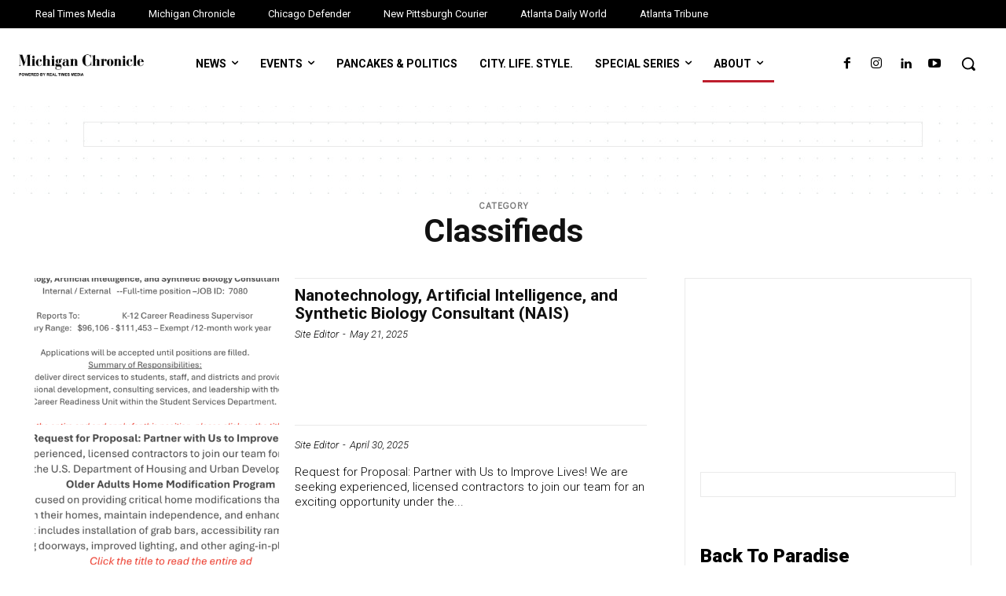

--- FILE ---
content_type: text/html; charset=UTF-8
request_url: https://michiganchronicle.com/category/classifieds/
body_size: 42994
content:
<!doctype html >
<html lang="en-US">
<head>
    <meta charset="UTF-8" />
    <title>| The Michigan Chronicle</title>
    <meta name="viewport" content="width=device-width, initial-scale=1.0">
    <link rel="pingback" href="https://michiganchronicle.com/xmlrpc.php" />
    <meta name='robots' content='index, follow, max-image-preview:large, max-snippet:-1, max-video-preview:-1' />
	<style>img:is([sizes="auto" i], [sizes^="auto," i]) { contain-intrinsic-size: 3000px 1500px }</style>
	
	<!-- This site is optimized with the Yoast SEO Premium plugin v24.5 (Yoast SEO v26.4) - https://yoast.com/wordpress/plugins/seo/ -->
	<meta name="description" content="The Michigan Chronicle % %" />
	<link rel="canonical" href="https://michiganchronicle.com/category/classifieds/" />
	<link rel="next" href="https://michiganchronicle.com/category/classifieds/page/2/" />
	<meta property="og:locale" content="en_US" />
	<meta property="og:type" content="article" />
	<meta property="og:title" content="Classifieds Archives" />
	<meta property="og:description" content="The Michigan Chronicle % %" />
	<meta property="og:url" content="https://michiganchronicle.com/category/classifieds/" />
	<meta property="og:site_name" content="The Michigan Chronicle" />
	<meta name="twitter:card" content="summary_large_image" />
	<script type="application/ld+json" class="yoast-schema-graph">{"@context":"https://schema.org","@graph":[{"@type":"CollectionPage","@id":"https://michiganchronicle.com/category/classifieds/","url":"https://michiganchronicle.com/category/classifieds/","name":"| The Michigan Chronicle","isPartOf":{"@id":"https://michiganchronicle.com/#website"},"primaryImageOfPage":{"@id":"https://michiganchronicle.com/category/classifieds/#primaryimage"},"image":{"@id":"https://michiganchronicle.com/category/classifieds/#primaryimage"},"thumbnailUrl":"https://michiganchronicle.com/wp-content/uploads/sites/2/2025/10/Screenshot-2025-05-21-at-2.16.18 PM-e1747855040372.png","description":"The Michigan Chronicle % %","breadcrumb":{"@id":"https://michiganchronicle.com/category/classifieds/#breadcrumb"},"inLanguage":"en-US"},{"@type":"ImageObject","inLanguage":"en-US","@id":"https://michiganchronicle.com/category/classifieds/#primaryimage","url":"https://michiganchronicle.com/wp-content/uploads/sites/2/2025/10/Screenshot-2025-05-21-at-2.16.18 PM-e1747855040372.png","contentUrl":"https://michiganchronicle.com/wp-content/uploads/sites/2/2025/10/Screenshot-2025-05-21-at-2.16.18 PM-e1747855040372.png","width":1386,"height":590},{"@type":"BreadcrumbList","@id":"https://michiganchronicle.com/category/classifieds/#breadcrumb","itemListElement":[{"@type":"ListItem","position":1,"name":"Home","item":"https://michiganchronicle.com/"},{"@type":"ListItem","position":2,"name":"Classifieds"}]},{"@type":"WebSite","@id":"https://michiganchronicle.com/#website","url":"https://michiganchronicle.com/","name":"The Michigan Chronicle","description":"Powered by Real Times Media","publisher":{"@id":"https://michiganchronicle.com/#organization"},"potentialAction":[{"@type":"SearchAction","target":{"@type":"EntryPoint","urlTemplate":"https://michiganchronicle.com/?s={search_term_string}"},"query-input":{"@type":"PropertyValueSpecification","valueRequired":true,"valueName":"search_term_string"}}],"inLanguage":"en-US"},{"@type":"Organization","@id":"https://michiganchronicle.com/#organization","name":"Michigan Chronicle","url":"https://michiganchronicle.com/","logo":{"@type":"ImageObject","inLanguage":"en-US","@id":"https://michiganchronicle.com/#/schema/logo/image/","url":"https://michiganchronicle.com/wp-content/uploads/sites/2/2022/01/cropped-MC-Logo.png","contentUrl":"https://michiganchronicle.com/wp-content/uploads/sites/2/2022/01/cropped-MC-Logo.png","width":248,"height":50,"caption":"Michigan Chronicle"},"image":{"@id":"https://michiganchronicle.com/#/schema/logo/image/"},"sameAs":["https://www.facebook.com/michigan.chronicle/"]}]}</script>
	<!-- / Yoast SEO Premium plugin. -->


<link rel='dns-prefetch' href='//michiganchronicle.com' />
<link rel='dns-prefetch' href='//fonts.googleapis.com' />
<link rel="alternate" type="application/rss+xml" title="The Michigan Chronicle &raquo; Feed" href="https://michiganchronicle.com/feed/" />
<link rel="alternate" type="application/rss+xml" title="The Michigan Chronicle &raquo; Comments Feed" href="https://michiganchronicle.com/comments/feed/" />
<link rel="alternate" type="application/rss+xml" title="The Michigan Chronicle &raquo; Classifieds Category Feed" href="https://michiganchronicle.com/category/classifieds/feed/" />
<script type="text/javascript">
/* <![CDATA[ */
window._wpemojiSettings = {"baseUrl":"https:\/\/s.w.org\/images\/core\/emoji\/15.0.3\/72x72\/","ext":".png","svgUrl":"https:\/\/s.w.org\/images\/core\/emoji\/15.0.3\/svg\/","svgExt":".svg","source":{"concatemoji":"https:\/\/michiganchronicle.com\/wp-includes\/js\/wp-emoji-release.min.js?ver=6.7.1"}};
/*! This file is auto-generated */
!function(i,n){var o,s,e;function c(e){try{var t={supportTests:e,timestamp:(new Date).valueOf()};sessionStorage.setItem(o,JSON.stringify(t))}catch(e){}}function p(e,t,n){e.clearRect(0,0,e.canvas.width,e.canvas.height),e.fillText(t,0,0);var t=new Uint32Array(e.getImageData(0,0,e.canvas.width,e.canvas.height).data),r=(e.clearRect(0,0,e.canvas.width,e.canvas.height),e.fillText(n,0,0),new Uint32Array(e.getImageData(0,0,e.canvas.width,e.canvas.height).data));return t.every(function(e,t){return e===r[t]})}function u(e,t,n){switch(t){case"flag":return n(e,"\ud83c\udff3\ufe0f\u200d\u26a7\ufe0f","\ud83c\udff3\ufe0f\u200b\u26a7\ufe0f")?!1:!n(e,"\ud83c\uddfa\ud83c\uddf3","\ud83c\uddfa\u200b\ud83c\uddf3")&&!n(e,"\ud83c\udff4\udb40\udc67\udb40\udc62\udb40\udc65\udb40\udc6e\udb40\udc67\udb40\udc7f","\ud83c\udff4\u200b\udb40\udc67\u200b\udb40\udc62\u200b\udb40\udc65\u200b\udb40\udc6e\u200b\udb40\udc67\u200b\udb40\udc7f");case"emoji":return!n(e,"\ud83d\udc26\u200d\u2b1b","\ud83d\udc26\u200b\u2b1b")}return!1}function f(e,t,n){var r="undefined"!=typeof WorkerGlobalScope&&self instanceof WorkerGlobalScope?new OffscreenCanvas(300,150):i.createElement("canvas"),a=r.getContext("2d",{willReadFrequently:!0}),o=(a.textBaseline="top",a.font="600 32px Arial",{});return e.forEach(function(e){o[e]=t(a,e,n)}),o}function t(e){var t=i.createElement("script");t.src=e,t.defer=!0,i.head.appendChild(t)}"undefined"!=typeof Promise&&(o="wpEmojiSettingsSupports",s=["flag","emoji"],n.supports={everything:!0,everythingExceptFlag:!0},e=new Promise(function(e){i.addEventListener("DOMContentLoaded",e,{once:!0})}),new Promise(function(t){var n=function(){try{var e=JSON.parse(sessionStorage.getItem(o));if("object"==typeof e&&"number"==typeof e.timestamp&&(new Date).valueOf()<e.timestamp+604800&&"object"==typeof e.supportTests)return e.supportTests}catch(e){}return null}();if(!n){if("undefined"!=typeof Worker&&"undefined"!=typeof OffscreenCanvas&&"undefined"!=typeof URL&&URL.createObjectURL&&"undefined"!=typeof Blob)try{var e="postMessage("+f.toString()+"("+[JSON.stringify(s),u.toString(),p.toString()].join(",")+"));",r=new Blob([e],{type:"text/javascript"}),a=new Worker(URL.createObjectURL(r),{name:"wpTestEmojiSupports"});return void(a.onmessage=function(e){c(n=e.data),a.terminate(),t(n)})}catch(e){}c(n=f(s,u,p))}t(n)}).then(function(e){for(var t in e)n.supports[t]=e[t],n.supports.everything=n.supports.everything&&n.supports[t],"flag"!==t&&(n.supports.everythingExceptFlag=n.supports.everythingExceptFlag&&n.supports[t]);n.supports.everythingExceptFlag=n.supports.everythingExceptFlag&&!n.supports.flag,n.DOMReady=!1,n.readyCallback=function(){n.DOMReady=!0}}).then(function(){return e}).then(function(){var e;n.supports.everything||(n.readyCallback(),(e=n.source||{}).concatemoji?t(e.concatemoji):e.wpemoji&&e.twemoji&&(t(e.twemoji),t(e.wpemoji)))}))}((window,document),window._wpemojiSettings);
/* ]]> */
</script>
<link rel='stylesheet' id='wpra-lightbox-css' href='https://michiganchronicle.com/wp-content/plugins/wp-rss-aggregator/core/css/jquery-colorbox.css?ver=1.4.33' type='text/css' media='all' />
<style id='wp-emoji-styles-inline-css' type='text/css'>

	img.wp-smiley, img.emoji {
		display: inline !important;
		border: none !important;
		box-shadow: none !important;
		height: 1em !important;
		width: 1em !important;
		margin: 0 0.07em !important;
		vertical-align: -0.1em !important;
		background: none !important;
		padding: 0 !important;
	}
</style>
<link rel='stylesheet' id='wpra-displays-css' href='https://michiganchronicle.com/wp-content/plugins/wp-rss-aggregator/core/css/displays.css?ver=5.0.7' type='text/css' media='all' />
<style id='classic-theme-styles-inline-css' type='text/css'>
/*! This file is auto-generated */
.wp-block-button__link{color:#fff;background-color:#32373c;border-radius:9999px;box-shadow:none;text-decoration:none;padding:calc(.667em + 2px) calc(1.333em + 2px);font-size:1.125em}.wp-block-file__button{background:#32373c;color:#fff;text-decoration:none}
</style>
<style id='global-styles-inline-css' type='text/css'>
:root{--wp--preset--aspect-ratio--square: 1;--wp--preset--aspect-ratio--4-3: 4/3;--wp--preset--aspect-ratio--3-4: 3/4;--wp--preset--aspect-ratio--3-2: 3/2;--wp--preset--aspect-ratio--2-3: 2/3;--wp--preset--aspect-ratio--16-9: 16/9;--wp--preset--aspect-ratio--9-16: 9/16;--wp--preset--color--black: #000000;--wp--preset--color--cyan-bluish-gray: #abb8c3;--wp--preset--color--white: #ffffff;--wp--preset--color--pale-pink: #f78da7;--wp--preset--color--vivid-red: #cf2e2e;--wp--preset--color--luminous-vivid-orange: #ff6900;--wp--preset--color--luminous-vivid-amber: #fcb900;--wp--preset--color--light-green-cyan: #7bdcb5;--wp--preset--color--vivid-green-cyan: #00d084;--wp--preset--color--pale-cyan-blue: #8ed1fc;--wp--preset--color--vivid-cyan-blue: #0693e3;--wp--preset--color--vivid-purple: #9b51e0;--wp--preset--gradient--vivid-cyan-blue-to-vivid-purple: linear-gradient(135deg,rgba(6,147,227,1) 0%,rgb(155,81,224) 100%);--wp--preset--gradient--light-green-cyan-to-vivid-green-cyan: linear-gradient(135deg,rgb(122,220,180) 0%,rgb(0,208,130) 100%);--wp--preset--gradient--luminous-vivid-amber-to-luminous-vivid-orange: linear-gradient(135deg,rgba(252,185,0,1) 0%,rgba(255,105,0,1) 100%);--wp--preset--gradient--luminous-vivid-orange-to-vivid-red: linear-gradient(135deg,rgba(255,105,0,1) 0%,rgb(207,46,46) 100%);--wp--preset--gradient--very-light-gray-to-cyan-bluish-gray: linear-gradient(135deg,rgb(238,238,238) 0%,rgb(169,184,195) 100%);--wp--preset--gradient--cool-to-warm-spectrum: linear-gradient(135deg,rgb(74,234,220) 0%,rgb(151,120,209) 20%,rgb(207,42,186) 40%,rgb(238,44,130) 60%,rgb(251,105,98) 80%,rgb(254,248,76) 100%);--wp--preset--gradient--blush-light-purple: linear-gradient(135deg,rgb(255,206,236) 0%,rgb(152,150,240) 100%);--wp--preset--gradient--blush-bordeaux: linear-gradient(135deg,rgb(254,205,165) 0%,rgb(254,45,45) 50%,rgb(107,0,62) 100%);--wp--preset--gradient--luminous-dusk: linear-gradient(135deg,rgb(255,203,112) 0%,rgb(199,81,192) 50%,rgb(65,88,208) 100%);--wp--preset--gradient--pale-ocean: linear-gradient(135deg,rgb(255,245,203) 0%,rgb(182,227,212) 50%,rgb(51,167,181) 100%);--wp--preset--gradient--electric-grass: linear-gradient(135deg,rgb(202,248,128) 0%,rgb(113,206,126) 100%);--wp--preset--gradient--midnight: linear-gradient(135deg,rgb(2,3,129) 0%,rgb(40,116,252) 100%);--wp--preset--font-size--small: 11px;--wp--preset--font-size--medium: 20px;--wp--preset--font-size--large: 32px;--wp--preset--font-size--x-large: 42px;--wp--preset--font-size--regular: 15px;--wp--preset--font-size--larger: 50px;--wp--preset--spacing--20: 0.44rem;--wp--preset--spacing--30: 0.67rem;--wp--preset--spacing--40: 1rem;--wp--preset--spacing--50: 1.5rem;--wp--preset--spacing--60: 2.25rem;--wp--preset--spacing--70: 3.38rem;--wp--preset--spacing--80: 5.06rem;--wp--preset--shadow--natural: 6px 6px 9px rgba(0, 0, 0, 0.2);--wp--preset--shadow--deep: 12px 12px 50px rgba(0, 0, 0, 0.4);--wp--preset--shadow--sharp: 6px 6px 0px rgba(0, 0, 0, 0.2);--wp--preset--shadow--outlined: 6px 6px 0px -3px rgba(255, 255, 255, 1), 6px 6px rgba(0, 0, 0, 1);--wp--preset--shadow--crisp: 6px 6px 0px rgba(0, 0, 0, 1);}:where(.is-layout-flex){gap: 0.5em;}:where(.is-layout-grid){gap: 0.5em;}body .is-layout-flex{display: flex;}.is-layout-flex{flex-wrap: wrap;align-items: center;}.is-layout-flex > :is(*, div){margin: 0;}body .is-layout-grid{display: grid;}.is-layout-grid > :is(*, div){margin: 0;}:where(.wp-block-columns.is-layout-flex){gap: 2em;}:where(.wp-block-columns.is-layout-grid){gap: 2em;}:where(.wp-block-post-template.is-layout-flex){gap: 1.25em;}:where(.wp-block-post-template.is-layout-grid){gap: 1.25em;}.has-black-color{color: var(--wp--preset--color--black) !important;}.has-cyan-bluish-gray-color{color: var(--wp--preset--color--cyan-bluish-gray) !important;}.has-white-color{color: var(--wp--preset--color--white) !important;}.has-pale-pink-color{color: var(--wp--preset--color--pale-pink) !important;}.has-vivid-red-color{color: var(--wp--preset--color--vivid-red) !important;}.has-luminous-vivid-orange-color{color: var(--wp--preset--color--luminous-vivid-orange) !important;}.has-luminous-vivid-amber-color{color: var(--wp--preset--color--luminous-vivid-amber) !important;}.has-light-green-cyan-color{color: var(--wp--preset--color--light-green-cyan) !important;}.has-vivid-green-cyan-color{color: var(--wp--preset--color--vivid-green-cyan) !important;}.has-pale-cyan-blue-color{color: var(--wp--preset--color--pale-cyan-blue) !important;}.has-vivid-cyan-blue-color{color: var(--wp--preset--color--vivid-cyan-blue) !important;}.has-vivid-purple-color{color: var(--wp--preset--color--vivid-purple) !important;}.has-black-background-color{background-color: var(--wp--preset--color--black) !important;}.has-cyan-bluish-gray-background-color{background-color: var(--wp--preset--color--cyan-bluish-gray) !important;}.has-white-background-color{background-color: var(--wp--preset--color--white) !important;}.has-pale-pink-background-color{background-color: var(--wp--preset--color--pale-pink) !important;}.has-vivid-red-background-color{background-color: var(--wp--preset--color--vivid-red) !important;}.has-luminous-vivid-orange-background-color{background-color: var(--wp--preset--color--luminous-vivid-orange) !important;}.has-luminous-vivid-amber-background-color{background-color: var(--wp--preset--color--luminous-vivid-amber) !important;}.has-light-green-cyan-background-color{background-color: var(--wp--preset--color--light-green-cyan) !important;}.has-vivid-green-cyan-background-color{background-color: var(--wp--preset--color--vivid-green-cyan) !important;}.has-pale-cyan-blue-background-color{background-color: var(--wp--preset--color--pale-cyan-blue) !important;}.has-vivid-cyan-blue-background-color{background-color: var(--wp--preset--color--vivid-cyan-blue) !important;}.has-vivid-purple-background-color{background-color: var(--wp--preset--color--vivid-purple) !important;}.has-black-border-color{border-color: var(--wp--preset--color--black) !important;}.has-cyan-bluish-gray-border-color{border-color: var(--wp--preset--color--cyan-bluish-gray) !important;}.has-white-border-color{border-color: var(--wp--preset--color--white) !important;}.has-pale-pink-border-color{border-color: var(--wp--preset--color--pale-pink) !important;}.has-vivid-red-border-color{border-color: var(--wp--preset--color--vivid-red) !important;}.has-luminous-vivid-orange-border-color{border-color: var(--wp--preset--color--luminous-vivid-orange) !important;}.has-luminous-vivid-amber-border-color{border-color: var(--wp--preset--color--luminous-vivid-amber) !important;}.has-light-green-cyan-border-color{border-color: var(--wp--preset--color--light-green-cyan) !important;}.has-vivid-green-cyan-border-color{border-color: var(--wp--preset--color--vivid-green-cyan) !important;}.has-pale-cyan-blue-border-color{border-color: var(--wp--preset--color--pale-cyan-blue) !important;}.has-vivid-cyan-blue-border-color{border-color: var(--wp--preset--color--vivid-cyan-blue) !important;}.has-vivid-purple-border-color{border-color: var(--wp--preset--color--vivid-purple) !important;}.has-vivid-cyan-blue-to-vivid-purple-gradient-background{background: var(--wp--preset--gradient--vivid-cyan-blue-to-vivid-purple) !important;}.has-light-green-cyan-to-vivid-green-cyan-gradient-background{background: var(--wp--preset--gradient--light-green-cyan-to-vivid-green-cyan) !important;}.has-luminous-vivid-amber-to-luminous-vivid-orange-gradient-background{background: var(--wp--preset--gradient--luminous-vivid-amber-to-luminous-vivid-orange) !important;}.has-luminous-vivid-orange-to-vivid-red-gradient-background{background: var(--wp--preset--gradient--luminous-vivid-orange-to-vivid-red) !important;}.has-very-light-gray-to-cyan-bluish-gray-gradient-background{background: var(--wp--preset--gradient--very-light-gray-to-cyan-bluish-gray) !important;}.has-cool-to-warm-spectrum-gradient-background{background: var(--wp--preset--gradient--cool-to-warm-spectrum) !important;}.has-blush-light-purple-gradient-background{background: var(--wp--preset--gradient--blush-light-purple) !important;}.has-blush-bordeaux-gradient-background{background: var(--wp--preset--gradient--blush-bordeaux) !important;}.has-luminous-dusk-gradient-background{background: var(--wp--preset--gradient--luminous-dusk) !important;}.has-pale-ocean-gradient-background{background: var(--wp--preset--gradient--pale-ocean) !important;}.has-electric-grass-gradient-background{background: var(--wp--preset--gradient--electric-grass) !important;}.has-midnight-gradient-background{background: var(--wp--preset--gradient--midnight) !important;}.has-small-font-size{font-size: var(--wp--preset--font-size--small) !important;}.has-medium-font-size{font-size: var(--wp--preset--font-size--medium) !important;}.has-large-font-size{font-size: var(--wp--preset--font-size--large) !important;}.has-x-large-font-size{font-size: var(--wp--preset--font-size--x-large) !important;}
:where(.wp-block-post-template.is-layout-flex){gap: 1.25em;}:where(.wp-block-post-template.is-layout-grid){gap: 1.25em;}
:where(.wp-block-columns.is-layout-flex){gap: 2em;}:where(.wp-block-columns.is-layout-grid){gap: 2em;}
:root :where(.wp-block-pullquote){font-size: 1.5em;line-height: 1.6;}
</style>
<link rel='stylesheet' id='team-listing-style-css' href='https://michiganchronicle.com/wp-content/plugins/team-listing-by-amit-final-v2/assets/css/team-listing.css?ver=2.0.0' type='text/css' media='all' />
<link rel='stylesheet' id='woocommerce-layout-css' href='https://michiganchronicle.com/wp-content/plugins/woocommerce/assets/css/woocommerce-layout.css?ver=10.3.7' type='text/css' media='all' />
<link rel='stylesheet' id='woocommerce-smallscreen-css' href='https://michiganchronicle.com/wp-content/plugins/woocommerce/assets/css/woocommerce-smallscreen.css?ver=10.3.7' type='text/css' media='only screen and (max-width: 768px)' />
<link rel='stylesheet' id='woocommerce-general-css' href='https://michiganchronicle.com/wp-content/plugins/woocommerce/assets/css/woocommerce.css?ver=10.3.7' type='text/css' media='all' />
<style id='woocommerce-inline-inline-css' type='text/css'>
.woocommerce form .form-row .required { visibility: visible; }
</style>
<link rel='stylesheet' id='brands-styles-css' href='https://michiganchronicle.com/wp-content/plugins/woocommerce/assets/css/brands.css?ver=10.3.7' type='text/css' media='all' />
<link rel='stylesheet' id='td-plugin-newsletter-css' href='https://michiganchronicle.com/wp-content/plugins/td-newsletter/style.css?ver=12.7.3' type='text/css' media='all' />
<link rel='stylesheet' id='td-plugin-multi-purpose-css' href='https://michiganchronicle.com/wp-content/plugins/td-composer/td-multi-purpose/style.css?ver=7cd248d7ca13c255207c3f8b916c3f00' type='text/css' media='all' />
<link rel='stylesheet' id='google-fonts-style-css' href='https://fonts.googleapis.com/css?family=Roboto%3A400%2C600%2C700%7CRoboto%3A400%2C600%2C700%7CRoboto%3A400%2C500%2C700%2C900%7CDidact+Gothic%3A600%2C400&#038;display=swap&#038;ver=12.7.3' type='text/css' media='all' />
<link rel='stylesheet' id='tds-front-css' href='https://michiganchronicle.com/wp-content/plugins/td-subscription/assets/css/tds-front.css?ver=1.7.3' type='text/css' media='all' />
<link rel='stylesheet' id='td-multipurpose-css' href='https://michiganchronicle.com/wp-content/plugins/td-composer/assets/fonts/td-multipurpose/td-multipurpose.css?ver=7cd248d7ca13c255207c3f8b916c3f00' type='text/css' media='all' />
<link rel='stylesheet' id='td-theme-css' href='https://michiganchronicle.com/wp-content/themes/Newspaper/style.css?ver=12.7.3' type='text/css' media='all' />
<style id='td-theme-inline-css' type='text/css'>@media (max-width:767px){.td-header-desktop-wrap{display:none}}@media (min-width:767px){.td-header-mobile-wrap{display:none}}</style>
<link rel='stylesheet' id='td-theme-woo-css' href='https://michiganchronicle.com/wp-content/themes/Newspaper/style-woocommerce.css?ver=12.7.3' type='text/css' media='all' />
<link rel='stylesheet' id='td-legacy-framework-front-style-css' href='https://michiganchronicle.com/wp-content/plugins/td-composer/legacy/Newspaper/assets/css/td_legacy_main.css?ver=7cd248d7ca13c255207c3f8b916c3f00' type='text/css' media='all' />
<link rel='stylesheet' id='td-legacy-framework-woo-style-css' href='https://michiganchronicle.com/wp-content/plugins/td-composer/legacy/Newspaper/assets/css/td_legacy_woocommerce.css?ver=6.7.1' type='text/css' media='all' />
<link rel='stylesheet' id='tdb_style_cloud_templates_front-css' href='https://michiganchronicle.com/wp-content/plugins/td-cloud-library/assets/css/tdb_main.css?ver=6127d3b6131f900b2e62bb855b13dc3b' type='text/css' media='all' />
<script type="text/javascript" src="https://michiganchronicle.com/wp-includes/js/jquery/jquery.min.js?ver=3.7.1" id="jquery-core-js"></script>
<script type="text/javascript" src="https://michiganchronicle.com/wp-includes/js/jquery/jquery-migrate.min.js?ver=3.4.1" id="jquery-migrate-js"></script>
<script type="text/javascript" src="https://michiganchronicle.com/wp-content/plugins/woocommerce/assets/js/jquery-blockui/jquery.blockUI.min.js?ver=2.7.0-wc.10.3.7" id="wc-jquery-blockui-js" defer="defer" data-wp-strategy="defer"></script>
<script type="text/javascript" id="wc-add-to-cart-js-extra">
/* <![CDATA[ */
var wc_add_to_cart_params = {"ajax_url":"\/wp-admin\/admin-ajax.php","wc_ajax_url":"\/?wc-ajax=%%endpoint%%","i18n_view_cart":"View cart","cart_url":"https:\/\/michiganchronicle.com\/cart\/","is_cart":"","cart_redirect_after_add":"no"};
/* ]]> */
</script>
<script type="text/javascript" src="https://michiganchronicle.com/wp-content/plugins/woocommerce/assets/js/frontend/add-to-cart.min.js?ver=10.3.7" id="wc-add-to-cart-js" defer="defer" data-wp-strategy="defer"></script>
<script type="text/javascript" src="https://michiganchronicle.com/wp-content/plugins/woocommerce/assets/js/js-cookie/js.cookie.min.js?ver=2.1.4-wc.10.3.7" id="wc-js-cookie-js" defer="defer" data-wp-strategy="defer"></script>
<script type="text/javascript" id="woocommerce-js-extra">
/* <![CDATA[ */
var woocommerce_params = {"ajax_url":"\/wp-admin\/admin-ajax.php","wc_ajax_url":"\/?wc-ajax=%%endpoint%%","i18n_password_show":"Show password","i18n_password_hide":"Hide password"};
/* ]]> */
</script>
<script type="text/javascript" src="https://michiganchronicle.com/wp-content/plugins/woocommerce/assets/js/frontend/woocommerce.min.js?ver=10.3.7" id="woocommerce-js" defer="defer" data-wp-strategy="defer"></script>
<link rel="https://api.w.org/" href="https://michiganchronicle.com/wp-json/" /><link rel="alternate" title="JSON" type="application/json" href="https://michiganchronicle.com/wp-json/wp/v2/categories/47938" /><link rel="EditURI" type="application/rsd+xml" title="RSD" href="https://michiganchronicle.com/xmlrpc.php?rsd" />
<meta name="generator" content="WordPress 6.7.1" />
<meta name="generator" content="WooCommerce 10.3.7" />
<style>
/* Ads */
#div-gpt-ad-Leaderboard,
#div-gpt-ad-BottomLeaderBoard,
#div-gpt-ad-Inline_1,
#div-gpt-ad-Inline_2,
#div-gpt-ad-Rail_1,
#div-gpt-ad-Rail_2 {
	text-align: center;	
}
#side-front-page #block-3,
#sidebar-default #block-2,
#sidebar-default #block-4 {
	border: none;
	box-shadow: none;
}
.entry-content #div-gpt-ad-Inline_1,
.entry-content #div-gpt-ad-Inline_2 {
	margin-bottom: 15px;
}

/* Sticky Footer */
.sticky-footer {
    display: none;
    background-color: #fff;
    bottom: 0;
    left: 0;
    position: fixed;
    right: 0;
    text-align: center;
    z-index: 100;
    box-shadow: 0 0 15px 0 rgba(0, 0, 0, 15%);
}


.sticky-footer-wrapper {
    max-width: 1019px;
    margin: 0 auto;
    position: relative;
}

#sticky-footer-close-button {
    background-color: #fff;
    width: 100px;
    position: absolute;
    transition: all 0.2s cubic-bezier(0, 0, 0.58, 1) 0s;
    left: 0;
    top: -2.2em;
    line-height: 1.2em;
    cursor: pointer;
    padding: 8px;
    box-shadow: 0 0 15px 0 rgba(0, 0, 0, 15%);
}

#sticky-footer-close-button:hover {
    background-color: #242b4b !important;
    color: #fff;
}

@media screen and (max-width: 768px) {
	.sticky-footer {
		display: block;
		z-index: 9999999;
	}
}
</style>
<script async='async' src='https://www.googletagservices.com/tag/js/gpt.js'></script>
<script>
window.googletag = window.googletag || {cmd: []};
googletag.cmd.push(function() {

var leaderMapping = googletag.sizeMapping().
addSize([0, 0], [[300, 250], [320, 50], [320, 100]]).
addSize([768, 200], [[728, 90], [300, 250]]).
addSize([1050, 200], [[970, 90], [728, 90]]).
build();

var footerMapping = googletag.sizeMapping().
addSize([0, 0], [[320, 50], [320, 100]]).
addSize([768, 200], []).
addSize([1050, 200], []).
build();

var inlineMapping = googletag.sizeMapping().
addSize([0, 0], [[320, 50], [320, 100], [300, 250]]).
addSize([768, 200], [728, 90]).
addSize([1050, 200], [728, 90]).
build();

var railMapping = googletag.sizeMapping().
addSize([0, 0], []).
addSize([768, 200], [[300,250], [300, 600]]).
addSize([1050, 200], [[300, 250], [300,600]]).
build();

googletag.defineSlot('/22496978545/Leaderboard', [[320, 100], [728, 90], [320, 50]], 'div-gpt-ad-Leaderboard').defineSizeMapping(leaderMapping).addService(googletag.pubads());

googletag.defineSlot('/22496978545/Inline_1', [[728, 90], [320, 100], [320, 50]], 'div-gpt-ad-Inline_1').defineSizeMapping(inlineMapping).addService(googletag.pubads());

googletag.defineSlot('/22496978545/Inline_2', [[320, 100], [300, 250], [320, 50], [728, 90]], 'div-gpt-ad-Inline_2').defineSizeMapping(inlineMapping).addService(googletag.pubads());

googletag.defineSlot('/22496978545/Rail_1', [[300, 250], [300, 600]], 'div-gpt-ad-Rail_1').defineSizeMapping(railMapping).addService(googletag.pubads());

googletag.defineSlot('/22496978545/BottomLeaderBoard', [[728, 90], [970, 90]], 'div-gpt-ad-BottomLeaderBoard').defineSizeMapping(leaderMapping).addService(googletag.pubads());

googletag.defineSlot('/22496978545/StickyFooter', [[320, 50], [320, 100]], 'div-gpt-ad-StickyFooter').defineSizeMapping(footerMapping).addService(googletag.pubads());

googletag.defineSlot('/22496978545/Rail_2', [[300, 600], [300, 250]], 'div-gpt-ad-Rail_2').defineSizeMapping(railMapping).addService(googletag.pubads());
googletag.enableServices();
});
</script><!-- This code is added by Analytify (7.1.3) https://analytify.io/ !-->
			<script async src="https://www.googletagmanager.com/gtag/js?id=G-G0TH397NHC"></script>
			<script>
			window.dataLayer = window.dataLayer || [];
			function gtag(){dataLayer.push(arguments);}
			gtag('js', new Date());

			const configuration = {"anonymize_ip":"false","forceSSL":"false","allow_display_features":"false","debug_mode":true};
			const gaID = 'G-G0TH397NHC';

			
			gtag('config', gaID, configuration);

			
			</script>

			<!-- This code is added by Analytify (7.1.3) !-->    <script>
        window.tdb_global_vars = {"wpRestUrl":"https:\/\/michiganchronicle.com\/wp-json\/","permalinkStructure":"\/%postname%\/"};
        window.tdb_p_autoload_vars = {"isAjax":false,"isAdminBarShowing":false};
    </script>
    
    <style id="tdb-global-colors">:root{--wm-black:#000000;--wm-white:#FFFFFF;--wm-primary:#ff5f45;--wm-primary-dark:#ea3c1f;--wm-primary-bright:#ffb3a6;--wm-light-grey:#f2f2f2;--wm-med-grey:#e9e9e9;--wm-excerpt-grey:#9A9A9A;--mm-custom-color-4:#e53063;--mm-custom-color-5:#f7f9f9;--mm-custom-color-1:#0E223B;--mm-custom-color-2:#d62264;--mm-custom-color-3:#808893}</style>

    
	            <style id="tdb-global-fonts">
                
:root{--kanit:Kanit;--sans-serif:Hanken Grotesk;}
            </style>
            	<noscript><style>.woocommerce-product-gallery{ opacity: 1 !important; }</style></noscript>
	
<!-- JS generated by theme -->

<script type="text/javascript" id="td-generated-header-js">
    
    

	    var tdBlocksArray = []; //here we store all the items for the current page

	    // td_block class - each ajax block uses a object of this class for requests
	    function tdBlock() {
		    this.id = '';
		    this.block_type = 1; //block type id (1-234 etc)
		    this.atts = '';
		    this.td_column_number = '';
		    this.td_current_page = 1; //
		    this.post_count = 0; //from wp
		    this.found_posts = 0; //from wp
		    this.max_num_pages = 0; //from wp
		    this.td_filter_value = ''; //current live filter value
		    this.is_ajax_running = false;
		    this.td_user_action = ''; // load more or infinite loader (used by the animation)
		    this.header_color = '';
		    this.ajax_pagination_infinite_stop = ''; //show load more at page x
	    }

        // td_js_generator - mini detector
        ( function () {
            var htmlTag = document.getElementsByTagName("html")[0];

	        if ( navigator.userAgent.indexOf("MSIE 10.0") > -1 ) {
                htmlTag.className += ' ie10';
            }

            if ( !!navigator.userAgent.match(/Trident.*rv\:11\./) ) {
                htmlTag.className += ' ie11';
            }

	        if ( navigator.userAgent.indexOf("Edge") > -1 ) {
                htmlTag.className += ' ieEdge';
            }

            if ( /(iPad|iPhone|iPod)/g.test(navigator.userAgent) ) {
                htmlTag.className += ' td-md-is-ios';
            }

            var user_agent = navigator.userAgent.toLowerCase();
            if ( user_agent.indexOf("android") > -1 ) {
                htmlTag.className += ' td-md-is-android';
            }

            if ( -1 !== navigator.userAgent.indexOf('Mac OS X')  ) {
                htmlTag.className += ' td-md-is-os-x';
            }

            if ( /chrom(e|ium)/.test(navigator.userAgent.toLowerCase()) ) {
               htmlTag.className += ' td-md-is-chrome';
            }

            if ( -1 !== navigator.userAgent.indexOf('Firefox') ) {
                htmlTag.className += ' td-md-is-firefox';
            }

            if ( -1 !== navigator.userAgent.indexOf('Safari') && -1 === navigator.userAgent.indexOf('Chrome') ) {
                htmlTag.className += ' td-md-is-safari';
            }

            if( -1 !== navigator.userAgent.indexOf('IEMobile') ){
                htmlTag.className += ' td-md-is-iemobile';
            }

        })();

        var tdLocalCache = {};

        ( function () {
            "use strict";

            tdLocalCache = {
                data: {},
                remove: function (resource_id) {
                    delete tdLocalCache.data[resource_id];
                },
                exist: function (resource_id) {
                    return tdLocalCache.data.hasOwnProperty(resource_id) && tdLocalCache.data[resource_id] !== null;
                },
                get: function (resource_id) {
                    return tdLocalCache.data[resource_id];
                },
                set: function (resource_id, cachedData) {
                    tdLocalCache.remove(resource_id);
                    tdLocalCache.data[resource_id] = cachedData;
                }
            };
        })();

    
    
var td_viewport_interval_list=[{"limitBottom":767,"sidebarWidth":228},{"limitBottom":1018,"sidebarWidth":300},{"limitBottom":1140,"sidebarWidth":324}];
var td_animation_stack_effect="type0";
var tds_animation_stack=true;
var td_animation_stack_specific_selectors=".entry-thumb, img, .td-lazy-img";
var td_animation_stack_general_selectors=".td-animation-stack img, .td-animation-stack .entry-thumb, .post img, .td-animation-stack .td-lazy-img";
var tds_show_more_info="Show more info";
var tds_show_less_info="Show less info";
var tdc_is_installed="yes";
var tdc_domain_active=false;
var td_ajax_url="https:\/\/michiganchronicle.com\/wp-admin\/admin-ajax.php?td_theme_name=Newspaper&v=12.7.3";
var td_get_template_directory_uri="https:\/\/michiganchronicle.com\/wp-content\/plugins\/td-composer\/legacy\/common";
var tds_snap_menu="";
var tds_logo_on_sticky="";
var tds_header_style="";
var td_please_wait="Please wait...";
var td_email_user_pass_incorrect="User or password incorrect!";
var td_email_user_incorrect="Email or username incorrect!";
var td_email_incorrect="Email incorrect!";
var td_user_incorrect="Username incorrect!";
var td_email_user_empty="Email or username empty!";
var td_pass_empty="Pass empty!";
var td_pass_pattern_incorrect="Invalid Pass Pattern!";
var td_retype_pass_incorrect="Retyped Pass incorrect!";
var tds_more_articles_on_post_enable="";
var tds_more_articles_on_post_time_to_wait="";
var tds_more_articles_on_post_pages_distance_from_top=0;
var tds_captcha="";
var tds_theme_color_site_wide="#be1e2d";
var tds_smart_sidebar="";
var tdThemeName="Newspaper";
var tdThemeNameWl="Newspaper";
var td_magnific_popup_translation_tPrev="Previous (Left arrow key)";
var td_magnific_popup_translation_tNext="Next (Right arrow key)";
var td_magnific_popup_translation_tCounter="%curr% of %total%";
var td_magnific_popup_translation_ajax_tError="The content from %url% could not be loaded.";
var td_magnific_popup_translation_image_tError="The image #%curr% could not be loaded.";
var tdBlockNonce="9ad57f163b";
var tdMobileMenu="enabled";
var tdMobileSearch="enabled";
var tdDateNamesI18n={"month_names":["January","February","March","April","May","June","July","August","September","October","November","December"],"month_names_short":["Jan","Feb","Mar","Apr","May","Jun","Jul","Aug","Sep","Oct","Nov","Dec"],"day_names":["Sunday","Monday","Tuesday","Wednesday","Thursday","Friday","Saturday"],"day_names_short":["Sun","Mon","Tue","Wed","Thu","Fri","Sat"]};
var td_reset_pass_empty="Please enter a new password before proceeding.";
var td_reset_pass_confirm_empty="Please confirm the new password before proceeding.";
var td_reset_pass_not_matching="Please make sure that the passwords match.";
var tdb_modal_confirm="Save";
var tdb_modal_cancel="Cancel";
var tdb_modal_confirm_alt="Yes";
var tdb_modal_cancel_alt="No";
var td_deploy_mode="deploy";
var td_ad_background_click_link="";
var td_ad_background_click_target="";
</script>


<!-- Header style compiled by theme -->

<style>.td-mobile-content .td-mobile-main-menu>li>a{font-family:Roboto}.td-mobile-content .sub-menu a{font-family:Roboto}#td-mobile-nav,#td-mobile-nav .wpb_button,.td-search-wrap-mob{font-family:Roboto}.td-page-title,.td-category-title-holder .td-page-title{font-family:Roboto}.td-page-content p,.td-page-content li,.td-page-content .td_block_text_with_title,.wpb_text_column p{font-family:Roboto;font-weight:300}.td-page-content h1,.wpb_text_column h1{font-family:Roboto}.td-page-content h2,.wpb_text_column h2{font-family:Roboto}.td-page-content h3,.wpb_text_column h3{font-family:Roboto}.td-page-content h4,.wpb_text_column h4{font-family:Roboto}.td-page-content h5,.wpb_text_column h5{font-family:Roboto}.td-page-content h6,.wpb_text_column h6{font-family:Roboto}body,p{font-family:Roboto;font-weight:300}.white-popup-block:before{background-image:url('https://michiganchronicle.com/wp-content/uploads/sites/2/2025/07/51-1.jpg')}.white-popup-block,.white-popup-block .wpb_button{font-family:Roboto}:root{--td_theme_color:#be1e2d;--td_slider_text:rgba(190,30,45,0.7);--td_mobile_gradient_one_mob:#be1e2d;--td_mobile_gradient_two_mob:rgba(28,24,51,0.9);--td_mobile_text_active_color:#febe2b;--td_default_google_font_1:Roboto;--td_login_hover_background:#febe2b;--td_login_hover_color:#ffffff;--td_login_gradient_one:#be1e2d;--td_login_gradient_two:rgba(28,24,51,0.9)}</style>

<link rel="icon" href="https://michiganchronicle.com/wp-content/uploads/sites/2/2021/04/cropped-MC-32x32.png" sizes="32x32" />
<link rel="icon" href="https://michiganchronicle.com/wp-content/uploads/sites/2/2021/04/cropped-MC-192x192.png" sizes="192x192" />
<link rel="apple-touch-icon" href="https://michiganchronicle.com/wp-content/uploads/sites/2/2021/04/cropped-MC-180x180.png" />
<meta name="msapplication-TileImage" content="https://michiganchronicle.com/wp-content/uploads/sites/2/2021/04/cropped-MC-270x270.png" />
		<style type="text/css" id="wp-custom-css">
			
@import url('https://fonts.googleapis.com/css2?family=Roboto:ital,wght@0,300;1,300&display=swap');


.td-subcat-filter .td-subcat-list a, .td-subcat-filter .td-subcat-dropdown span{
font-size:16px;
    color: #000000;
    font-weight: bold;
}


.team-member-name, .team-member-designation
 {
    color: #fff;
}

.team-member-image img {

    height: 350px!important;

}

.col-bio h4 {
    color: #000 !important;
}		</style>
		
<!-- Button style compiled by theme -->

<style>.tdm-btn-style1{background-color:#be1e2d}.tdm-btn-style2:before{border-color:#be1e2d}.tdm-btn-style2{color:#be1e2d}.tdm-btn-style3{-webkit-box-shadow:0 2px 16px #be1e2d;-moz-box-shadow:0 2px 16px #be1e2d;box-shadow:0 2px 16px #be1e2d}.tdm-btn-style3:hover{-webkit-box-shadow:0 4px 26px #be1e2d;-moz-box-shadow:0 4px 26px #be1e2d;box-shadow:0 4px 26px #be1e2d}</style>

	<style id="tdw-css-placeholder"></style></head>

<body class="archive category category-classifieds category-47938 wp-custom-logo theme-Newspaper woocommerce-no-js global-block-template-1 tdb-template  tdc-header-template  tdc-footer-template td-animation-stack-type0 td-full-layout" itemscope="itemscope" itemtype="https://schema.org/WebPage">

    <div class="td-scroll-up" data-style="style1"><i class="td-icon-menu-up"></i></div>
    <div class="td-menu-background" style="visibility:hidden"></div>
<div id="td-mobile-nav" style="visibility:hidden">
    <div class="td-mobile-container">
        <!-- mobile menu top section -->
        <div class="td-menu-socials-wrap">
            <!-- socials -->
            <div class="td-menu-socials">
                
        <span class="td-social-icon-wrap">
            <a target="_blank" href="https://www.facebook.com/MichiganChronicle" title="Facebook">
                <i class="td-icon-font td-icon-facebook"></i>
                <span style="display: none">Facebook</span>
            </a>
        </span>
        <span class="td-social-icon-wrap">
            <a target="_blank" href="https://www.instagram.com/michiganchronicle" title="Instagram">
                <i class="td-icon-font td-icon-instagram"></i>
                <span style="display: none">Instagram</span>
            </a>
        </span>
        <span class="td-social-icon-wrap">
            <a target="_blank" href="https://www.linkedin.com/company/michigan-chronicle" title="Linkedin">
                <i class="td-icon-font td-icon-linkedin"></i>
                <span style="display: none">Linkedin</span>
            </a>
        </span>
        <span class="td-social-icon-wrap">
            <a target="_blank" href="https://www.youtube.com/@michiganchronicle" title="Youtube">
                <i class="td-icon-font td-icon-youtube"></i>
                <span style="display: none">Youtube</span>
            </a>
        </span>            </div>
            <!-- close button -->
            <div class="td-mobile-close">
                <span><i class="td-icon-close-mobile"></i></span>
            </div>
        </div>

        <!-- login section -->
        
        <!-- menu section -->
        <div class="td-mobile-content">
            <div class="menu-mc-main-new-menu-container"><ul id="menu-mc-main-new-menu-2" class="td-mobile-main-menu"><li class="menu-item menu-item-type-custom menu-item-object-custom menu-item-has-children menu-item-first menu-item-359535"><a href="#">News<i class="td-icon-menu-right td-element-after"></i></a>
<ul class="sub-menu">
	<li class="menu-item menu-item-type-custom menu-item-object-custom menu-item-359551"><a href="https://michiganchronicle.com/category/news/local-news/">Local News</a></li>
	<li class="menu-item menu-item-type-custom menu-item-object-custom menu-item-359553"><a href="https://michiganchronicle.com/category/news/national-news/">National News</a></li>
	<li class="menu-item menu-item-type-custom menu-item-object-custom menu-item-359569"><a href="/category/news/breaking-news/">Breaking News</a></li>
	<li class="menu-item menu-item-type-custom menu-item-object-custom menu-item-359554"><a href="/category/news/business/">Business</a></li>
	<li class="menu-item menu-item-type-custom menu-item-object-custom menu-item-367784"><a href="https://michiganchronicle.com/category/news/entertainment/">Entertainment</a></li>
	<li class="menu-item menu-item-type-taxonomy menu-item-object-category menu-item-368377"><a href="https://michiganchronicle.com/category/roots/">Community</a></li>
	<li class="menu-item menu-item-type-custom menu-item-object-custom menu-item-368379"><a href="https://michiganchronicle.com/category/education/">Education</a></li>
	<li class="menu-item menu-item-type-custom menu-item-object-custom menu-item-368378"><a href="https://michiganchronicle.com/category/viewpoints/">Viewpoints</a></li>
	<li class="menu-item menu-item-type-custom menu-item-object-custom menu-item-359576"><a href="https://michiganchronicle.com/category/news/politics/">Politics</a></li>
	<li class="menu-item menu-item-type-custom menu-item-object-custom menu-item-367786"><a href="https://michiganchronicle.com/category/news/sports/">Sports</a></li>
</ul>
</li>
<li class="menu-item menu-item-type-custom menu-item-object-custom menu-item-has-children menu-item-359537"><a href="#">Events<i class="td-icon-menu-right td-element-after"></i></a>
<ul class="sub-menu">
	<li class="menu-item menu-item-type-custom menu-item-object-custom menu-item-359591"><a href="https://michiganchronicle.com/category/news/men-of-excellence/">Men of Excellence</a></li>
	<li class="menu-item menu-item-type-custom menu-item-object-custom menu-item-367788"><a href="https://michiganchronicle.com/woenom2025/">Women of Excellence</a></li>
	<li class="menu-item menu-item-type-custom menu-item-object-custom menu-item-359593"><a href="https://real-times-media.guestmanager.com/events/michigan-chronicle-40-under-40-2025-10-31-2025-06-00-pm">40 Under 40</a></li>
</ul>
</li>
<li class="menu-item menu-item-type-custom menu-item-object-custom menu-item-359595"><a href="/pancakesandpolitics/">Pancakes &#038; Politics</a></li>
<li class="menu-item menu-item-type-custom menu-item-object-custom menu-item-359536"><a href="https://michiganchronicle.com/category/news/city-life-style">City. Life. Style.</a></li>
<li class="menu-item menu-item-type-custom menu-item-object-custom menu-item-has-children menu-item-359539"><a href="#">Special Series<i class="td-icon-menu-right td-element-after"></i></a>
<ul class="sub-menu">
	<li class="menu-item menu-item-type-custom menu-item-object-custom menu-item-369270"><a href="https://michiganchronicle.com/power50">Power 50</a></li>
	<li class="menu-item menu-item-type-custom menu-item-object-custom menu-item-359602"><a href="/category/roots/">Roots</a></li>
	<li class="menu-item menu-item-type-custom menu-item-object-custom menu-item-359603"><a href="/applause/">Applause</a></li>
	<li class="menu-item menu-item-type-custom menu-item-object-custom menu-item-359604"><a href="https://michiganchronicle.com/thevibe/">The Vibe</a></li>
	<li class="menu-item menu-item-type-custom menu-item-object-custom menu-item-359606"><a href="/comericahomefront/">Comerica Homefront</a></li>
	<li class="menu-item menu-item-type-custom menu-item-object-custom menu-item-359605"><a href="https://michiganchronicle.com/miwildlife/">Wildlife Council</a></li>
	<li class="menu-item menu-item-type-custom menu-item-object-custom menu-item-359609"><a href="/catalyst/">Catalyst</a></li>
	<li class="menu-item menu-item-type-custom menu-item-object-custom menu-item-359607"><a target="_blank" href="https://issuu.com/michronicle/docs/michigan_chronicle_-_senior_care_2025">Senior Care</a></li>
	<li class="menu-item menu-item-type-custom menu-item-object-custom menu-item-368996"><a target="_blank" href="https://issuu.com/michronicle/docs/small_business_toolkit_2025_cfbaab90902056?fr=xKAE9_zU1NQ">Small Business Toolkit</a></li>
</ul>
</li>
<li class="menu-item menu-item-type-custom menu-item-object-custom current-menu-ancestor current-menu-parent menu-item-has-children menu-item-359543"><a href="#">About<i class="td-icon-menu-right td-element-after"></i></a>
<ul class="sub-menu">
	<li class="menu-item menu-item-type-custom menu-item-object-custom menu-item-359616"><a href="/about-us/">About Us</a></li>
	<li class="menu-item menu-item-type-custom menu-item-object-custom menu-item-359618"><a href="/advertise-with-us/">Advertise</a></li>
	<li class="menu-item menu-item-type-custom menu-item-object-custom menu-item-359617"><a href="https://michiganchronicle.com/where-to-find-us/">Where to find us</a></li>
	<li class="menu-item menu-item-type-custom menu-item-object-custom current-menu-item menu-item-368448"><a href="https://michiganchronicle.com/category/classifieds/">Classifieds</a></li>
	<li class="menu-item menu-item-type-custom menu-item-object-custom menu-item-359619"><a href="https://realtimesmedia.com/product/michigan-chronicle-sub/">Subscribe</a></li>
</ul>
</li>
</ul></div>        </div>
    </div>

    <!-- register/login section -->
    </div><div class="td-search-background" style="visibility:hidden"></div>
<div class="td-search-wrap-mob" style="visibility:hidden">
	<div class="td-drop-down-search">
		<form method="get" class="td-search-form" action="https://michiganchronicle.com/">
			<!-- close button -->
			<div class="td-search-close">
				<span><i class="td-icon-close-mobile"></i></span>
			</div>
			<div role="search" class="td-search-input">
				<span>Search</span>
				<input id="td-header-search-mob" type="text" value="" name="s" autocomplete="off" />
			</div>
		</form>
		<div id="td-aj-search-mob" class="td-ajax-search-flex"></div>
	</div>
</div>
    <div id="td-outer-wrap" class="td-theme-wrap">

                    <div class="td-header-template-wrap" style="position: relative">
                                <div class="td-header-mobile-wrap ">
                    <div id="tdi_1" class="tdc-zone"><div class="tdc_zone tdi_2  wpb_row td-pb-row tdc-element-style"  >
<style scoped>.tdi_2{min-height:0}.tdi_2>.td-element-style:after{content:''!important;width:100%!important;height:100%!important;position:absolute!important;top:0!important;left:0!important;z-index:0!important;display:block!important;background-color:#ffffff!important}.td-header-mobile-wrap{position:relative;width:100%}@media (max-width:767px){.tdi_2:before{content:'';display:block;width:100vw;height:100%;position:absolute;left:50%;transform:translateX(-50%);box-shadow:0px 2px 4px 0px rgba(0,0,0,0.06);z-index:20;pointer-events:none}@media (max-width:767px){.tdi_2:before{width:100%}}}</style>
<div class="tdi_1_rand_style td-element-style" ></div><div id="tdi_3" class="tdc-row"><div class="vc_row tdi_4  wpb_row td-pb-row" >
<style scoped>.tdi_4,.tdi_4 .tdc-columns{min-height:0}.tdi_4,.tdi_4 .tdc-columns{display:block}.tdi_4 .tdc-columns{width:100%}.tdi_4:before,.tdi_4:after{display:table}</style><div class="vc_column tdi_6  wpb_column vc_column_container tdc-column td-pb-span12">
<style scoped>.tdi_6{vertical-align:baseline}.tdi_6>.wpb_wrapper,.tdi_6>.wpb_wrapper>.tdc-elements{display:block}.tdi_6>.wpb_wrapper>.tdc-elements{width:100%}.tdi_6>.wpb_wrapper>.vc_row_inner{width:auto}.tdi_6>.wpb_wrapper{width:auto;height:auto}</style><div class="wpb_wrapper" ><div class="td_block_wrap tdb_header_logo tdi_7 td-pb-border-top td_block_template_1 tdb-header-align"  data-td-block-uid="tdi_7" >
<style>@media (max-width:767px){.tdi_7{padding-top:10px!important}}</style>
<style>.tdb-header-align{vertical-align:middle}.tdb_header_logo{margin-bottom:0;clear:none}.tdb_header_logo .tdb-logo-a,.tdb_header_logo h1{display:flex;pointer-events:auto;align-items:flex-start}.tdb_header_logo h1{margin:0;line-height:0}.tdb_header_logo .tdb-logo-img-wrap img{display:block}.tdb_header_logo .tdb-logo-svg-wrap+.tdb-logo-img-wrap{display:none}.tdb_header_logo .tdb-logo-svg-wrap svg{width:50px;display:block;transition:fill .3s ease}.tdb_header_logo .tdb-logo-text-wrap{display:flex}.tdb_header_logo .tdb-logo-text-title,.tdb_header_logo .tdb-logo-text-tagline{-webkit-transition:all 0.2s ease;transition:all 0.2s ease}.tdb_header_logo .tdb-logo-text-title{background-size:cover;background-position:center center;font-size:75px;font-family:serif;line-height:1.1;color:#222;white-space:nowrap}.tdb_header_logo .tdb-logo-text-tagline{margin-top:2px;font-size:12px;font-family:serif;letter-spacing:1.8px;line-height:1;color:#767676}.tdb_header_logo .tdb-logo-icon{position:relative;font-size:46px;color:#000}.tdb_header_logo .tdb-logo-icon-svg{line-height:0}.tdb_header_logo .tdb-logo-icon-svg svg{width:46px;height:auto}.tdb_header_logo .tdb-logo-icon-svg svg,.tdb_header_logo .tdb-logo-icon-svg svg *{fill:#000}.tdi_7{display:inline-block}.tdi_7 .tdb-logo-a,.tdi_7 h1{flex-direction:row;align-items:center;justify-content:flex-start}.tdi_7 .tdb-logo-svg-wrap{display:block}.tdi_7 .tdb-logo-svg-wrap+.tdb-logo-img-wrap{display:none}.tdi_7 .tdb-logo-img-wrap{display:block}.tdi_7 .tdb-logo-text-tagline{margin-top:2px;margin-left:0;display:block}.tdi_7 .tdb-logo-text-wrap{flex-direction:column;align-items:flex-start}.tdi_7 .tdb-logo-icon{top:0px;display:block}.tdi_7 .tdb-logo-text-title{text-transform:uppercase!important;}@media (max-width:767px){.tdb_header_logo .tdb-logo-text-title{font-size:36px}}@media (max-width:767px){.tdb_header_logo .tdb-logo-text-tagline{font-size:11px}}@media (max-width:767px){.tdi_7 .tdb-logo-img{max-width:200px}.tdi_7 .tdb-logo-text-title{display:none;font-size:24px!important;line-height:48px!important;font-weight:600!important;}}</style><div class="tdb-block-inner td-fix-index"><a class="tdb-logo-a" href="https://michiganchronicle.com/"><span class="tdb-logo-img-wrap"><img class="tdb-logo-img" src="https://michiganchronicle.com/wp-content/uploads/sites/2/2025/07/MC-Logo.png" alt="Logo"  title=""  width="1637" height="410" /></span><span class="tdb-logo-text-wrap"><span class="tdb-logo-text-title">Pulses PRO</span></span></a></div></div> <!-- ./block --><div class="td_block_wrap tdb_mobile_menu tdi_8 td-pb-border-top td_block_template_1 tdb-header-align"  data-td-block-uid="tdi_8" >
<style>@media (max-width:767px){.tdi_8{margin-right:-15px!important}}</style>
<style>.tdb_mobile_menu{margin-bottom:0;clear:none}.tdb_mobile_menu a{display:inline-block!important;position:relative;text-align:center;color:var(--td_theme_color,#4db2ec)}.tdb_mobile_menu a>span{display:flex;align-items:center;justify-content:center}.tdb_mobile_menu svg{height:auto}.tdb_mobile_menu svg,.tdb_mobile_menu svg *{fill:var(--td_theme_color,#4db2ec)}#tdc-live-iframe .tdb_mobile_menu a{pointer-events:none}.td-menu-mob-open-menu{overflow:hidden}.td-menu-mob-open-menu #td-outer-wrap{position:static}.tdi_8{float:right;clear:none}.tdi_8 .tdb-mobile-menu-button i{font-size:27px;width:54px;height:54px;line-height:54px}.tdi_8 .tdb-mobile-menu-button svg{width:27px}.tdi_8 .tdb-mobile-menu-button .tdb-mobile-menu-icon-svg{width:54px;height:54px}.tdi_8 .tdb-mobile-menu-button{color:#000000}.tdi_8 .tdb-mobile-menu-button svg,.tdi_8 .tdb-mobile-menu-button svg *{fill:#000000}@media (max-width:767px){.tdi_8 .tdb-mobile-menu-button i{width:48.6px;height:48.6px;line-height:48.6px}.tdi_8 .tdb-mobile-menu-button .tdb-mobile-menu-icon-svg{width:48.6px;height:48.6px}}</style><div class="tdb-block-inner td-fix-index"><span class="tdb-mobile-menu-button"><i class="tdb-mobile-menu-icon td-icon-mobile"></i></span></div></div> <!-- ./block --><div class="td_block_wrap tdb_mobile_search tdi_9 td-pb-border-top td_block_template_1 tdb-header-align"  data-td-block-uid="tdi_9" >
<style>@media (max-width:767px){.tdi_9{margin-right:-5px!important}}</style>
<style>.tdb_mobile_search{margin-bottom:0;clear:none}.tdb_mobile_search a{display:inline-block!important;position:relative;text-align:center;color:var(--td_theme_color,#4db2ec)}.tdb_mobile_search a>span{display:flex;align-items:center;justify-content:center}.tdb_mobile_search svg{height:auto}.tdb_mobile_search svg,.tdb_mobile_search svg *{fill:var(--td_theme_color,#4db2ec)}#tdc-live-iframe .tdb_mobile_search a{pointer-events:none}.td-search-opened{overflow:hidden}.td-search-opened #td-outer-wrap{position:static}.td-search-opened .td-search-wrap-mob{position:fixed;height:calc(100% + 1px)}.td-search-opened .td-drop-down-search{height:calc(100% + 1px);overflow-y:scroll;overflow-x:hidden}.tdi_9{float:right;clear:none}.tdi_9 .tdb-header-search-button-mob i{font-size:22px;width:55px;height:55px;line-height:55px}.tdi_9 .tdb-header-search-button-mob svg{width:22px}.tdi_9 .tdb-header-search-button-mob .tdb-mobile-search-icon-svg{width:55px;height:55px;display:flex;justify-content:center}.tdi_9 .tdb-header-search-button-mob{color:#000000}.tdi_9 .tdb-header-search-button-mob svg,.tdi_9 .tdb-header-search-button-mob svg *{fill:#000000}.td-search-wrap-mob .td-module-exclusive .td-module-title a:before{display:inline-block}@media (min-width:1019px) and (max-width:1140px){}@media (min-width:768px) and (max-width:1018px){}@media (max-width:767px){.tdi_9 .tdb-header-search-button-mob i{width:48.4px;height:48.4px;line-height:48.4px}.tdi_9 .tdb-header-search-button-mob .tdb-mobile-search-icon-svg{width:48.4px;height:48.4px;display:flex;justify-content:center}}</style><div class="tdb-block-inner td-fix-index"><span class="tdb-header-search-button-mob dropdown-toggle" data-toggle="dropdown"><i class="tdb-mobile-search-icon td-icon-search"></i></span></div></div> <!-- ./block --></div></div></div></div></div></div>                </div>
                
                    <div class="td-header-mobile-sticky-wrap tdc-zone-sticky-invisible tdc-zone-sticky-inactive" style="display: none">
                        <div id="tdi_10" class="tdc-zone"><div class="tdc_zone tdi_11  wpb_row td-pb-row" data-sticky-offset="0" >
<style scoped>.tdi_11{min-height:0}.td-header-mobile-sticky-wrap.td-header-active{opacity:1}.td-header-mobile-sticky-wrap{-webkit-transition:all 0.3s ease-in-out;-moz-transition:all 0.3s ease-in-out;-o-transition:all 0.3s ease-in-out;transition:all 0.3s ease-in-out}@media (max-width:767px){.tdi_11:before{content:'';display:block;width:100vw;height:100%;position:absolute;left:50%;transform:translateX(-50%);box-shadow:0px 2px 4px 0px rgba(0,0,0,0.06);z-index:20;pointer-events:none}.td-header-mobile-sticky-wrap{transform:translateY(-120%);-webkit-transform:translateY(-120%);-moz-transform:translateY(-120%);-ms-transform:translateY(-120%);-o-transform:translateY(-120%)}.td-header-mobile-sticky-wrap.td-header-active{transform:translateY(0);-webkit-transform:translateY(0);-moz-transform:translateY(0);-ms-transform:translateY(0);-o-transform:translateY(0)}@media (max-width:767px){.tdi_11:before{width:100%}}}</style><div id="tdi_12" class="tdc-row"><div class="vc_row tdi_13  wpb_row td-pb-row tdc-element-style" >
<style scoped>.tdi_13,.tdi_13 .tdc-columns{min-height:0}.tdi_13>.td-element-style:after{content:''!important;width:100%!important;height:100%!important;position:absolute!important;top:0!important;left:0!important;z-index:0!important;display:block!important;background-color:#ffffff!important}.tdi_13,.tdi_13 .tdc-columns{display:block}.tdi_13 .tdc-columns{width:100%}.tdi_13:before,.tdi_13:after{display:table}@media (max-width:767px){.tdi_13{display:none!important}}</style>
<div class="tdi_12_rand_style td-element-style" ></div><div class="vc_column tdi_15  wpb_column vc_column_container tdc-column td-pb-span12">
<style scoped>.tdi_15{vertical-align:baseline}.tdi_15>.wpb_wrapper,.tdi_15>.wpb_wrapper>.tdc-elements{display:block}.tdi_15>.wpb_wrapper>.tdc-elements{width:100%}.tdi_15>.wpb_wrapper>.vc_row_inner{width:auto}.tdi_15>.wpb_wrapper{width:auto;height:auto}</style><div class="wpb_wrapper" ><div class="td_block_wrap tdb_header_logo tdi_16 td-pb-border-top td_block_template_1 tdb-header-align"  data-td-block-uid="tdi_16" >
<style>@media (max-width:767px){.tdi_16{padding-top:10px!important}}</style>
<style>.tdi_16{display:inline-block}.tdi_16 .tdb-logo-a,.tdi_16 h1{flex-direction:row;align-items:center;justify-content:flex-start}.tdi_16 .tdb-logo-svg-wrap{display:block}.tdi_16 .tdb-logo-svg-wrap+.tdb-logo-img-wrap{display:none}.tdi_16 .tdb-logo-img-wrap{display:block}.tdi_16 .tdb-logo-text-tagline{margin-top:2px;margin-left:0;display:block}.tdi_16 .tdb-logo-text-wrap{flex-direction:column;align-items:flex-start}.tdi_16 .tdb-logo-icon{top:0px;display:block}.tdi_16 .tdb-logo-text-title{text-transform:uppercase!important;}@media (max-width:767px){.tdi_16 .tdb-logo-img{max-width:150px}.tdi_16 .tdb-logo-text-title{display:none;font-size:24px!important;line-height:48px!important;font-weight:600!important;}}</style><div class="tdb-block-inner td-fix-index"><a class="tdb-logo-a" href="https://michiganchronicle.com/"><span class="tdb-logo-img-wrap"><img class="tdb-logo-img" src="https://michiganchronicle.com/wp-content/uploads/sites/2/2025/07/MC-Logo.png" alt="Logo"  title=""  width="1637" height="410" /></span><span class="tdb-logo-text-wrap"><span class="tdb-logo-text-title">Pulses PRO</span></span></a></div></div> <!-- ./block --><div class="td_block_wrap tdb_mobile_menu tdi_17 td-pb-border-top td_block_template_1 tdb-header-align"  data-td-block-uid="tdi_17" >
<style>@media (max-width:767px){.tdi_17{margin-right:-15px!important}}</style>
<style>.tdi_17{float:right;clear:none}.tdi_17 .tdb-mobile-menu-button i{font-size:27px;width:54px;height:54px;line-height:54px}.tdi_17 .tdb-mobile-menu-button svg{width:27px}.tdi_17 .tdb-mobile-menu-button .tdb-mobile-menu-icon-svg{width:54px;height:54px}.tdi_17 .tdb-mobile-menu-button{color:#000000}.tdi_17 .tdb-mobile-menu-button svg,.tdi_17 .tdb-mobile-menu-button svg *{fill:#000000}@media (max-width:767px){.tdi_17 .tdb-mobile-menu-button i{width:48.6px;height:48.6px;line-height:48.6px}.tdi_17 .tdb-mobile-menu-button .tdb-mobile-menu-icon-svg{width:48.6px;height:48.6px}}</style><div class="tdb-block-inner td-fix-index"><span class="tdb-mobile-menu-button"><i class="tdb-mobile-menu-icon td-icon-mobile"></i></span></div></div> <!-- ./block --><div class="td_block_wrap tdb_mobile_search tdi_18 td-pb-border-top td_block_template_1 tdb-header-align"  data-td-block-uid="tdi_18" >
<style>@media (max-width:767px){.tdi_18{margin-right:-5px!important}}</style>
<style>.tdi_18{float:right;clear:none}.tdi_18 .tdb-header-search-button-mob i{font-size:22px;width:55px;height:55px;line-height:55px}.tdi_18 .tdb-header-search-button-mob svg{width:22px}.tdi_18 .tdb-header-search-button-mob .tdb-mobile-search-icon-svg{width:55px;height:55px;display:flex;justify-content:center}.tdi_18 .tdb-header-search-button-mob{color:#000000}.tdi_18 .tdb-header-search-button-mob svg,.tdi_18 .tdb-header-search-button-mob svg *{fill:#000000}.td-search-wrap-mob .td-module-exclusive .td-module-title a:before{display:inline-block}@media (min-width:1019px) and (max-width:1140px){}@media (min-width:768px) and (max-width:1018px){}@media (max-width:767px){.tdi_18 .tdb-header-search-button-mob i{width:48.4px;height:48.4px;line-height:48.4px}.tdi_18 .tdb-header-search-button-mob .tdb-mobile-search-icon-svg{width:48.4px;height:48.4px;display:flex;justify-content:center}}</style><div class="tdb-block-inner td-fix-index"><span class="tdb-header-search-button-mob dropdown-toggle" data-toggle="dropdown"><i class="tdb-mobile-search-icon td-icon-search"></i></span></div></div> <!-- ./block --></div></div></div></div></div></div>                    </div>

                
                <div class="td-header-desktop-wrap ">
                    <div id="tdi_19" class="tdc-zone"><div class="tdc_zone tdi_20  wpb_row td-pb-row tdc-element-style"  >
<style scoped>.tdi_20{min-height:0}.tdi_20>.td-element-style:after{content:''!important;width:100%!important;height:100%!important;position:absolute!important;top:0!important;left:0!important;z-index:0!important;display:block!important;background-color:#ffffff!important}.td-header-desktop-wrap{position:relative}</style>
<div class="tdi_19_rand_style td-element-style" ></div><div id="tdi_21" class="tdc-row stretch_row_1600 td-stretch-content"><div class="vc_row tdi_22  wpb_row td-pb-row tdc-element-style" >
<style scoped>.tdi_22,.tdi_22 .tdc-columns{min-height:0}.tdi_22>.td-element-style:after{content:''!important;width:100%!important;height:100%!important;position:absolute!important;top:0!important;left:0!important;z-index:0!important;display:block!important;background-color:#000000}.tdi_22,.tdi_22 .tdc-columns{display:block}.tdi_22 .tdc-columns{width:100%}.tdi_22:before,.tdi_22:after{display:table}@media (min-width:768px){.tdi_22{margin-left:-10px;margin-right:-10px}.tdi_22 .tdc-row-video-background-error,.tdi_22>.vc_column,.tdi_22>.tdc-columns>.vc_column{padding-left:10px;padding-right:10px}}.tdi_22{padding-top:5px!important;padding-bottom:5px!important}.tdi_22 .td_block_wrap{text-align:left}</style>
<div class="tdi_21_rand_style td-element-style" ></div><div class="vc_column tdi_24  wpb_column vc_column_container tdc-column td-pb-span12">
<style scoped>.tdi_24{vertical-align:baseline}.tdi_24>.wpb_wrapper,.tdi_24>.wpb_wrapper>.tdc-elements{display:block}.tdi_24>.wpb_wrapper>.tdc-elements{width:100%}.tdi_24>.wpb_wrapper>.vc_row_inner{width:auto}.tdi_24>.wpb_wrapper{width:auto;height:auto}</style><div class="wpb_wrapper" ><div class="td_block_wrap tdb_mobile_horiz_menu tdi_25 td-pb-border-top td_block_template_1 tdb-header-align"  data-td-block-uid="tdi_25"  style=" z-index: 999;">
<style>.tdb_mobile_horiz_menu{margin-bottom:0;clear:none}.tdb_mobile_horiz_menu.tdb-horiz-menu-singleline{width:100%}.tdb_mobile_horiz_menu.tdb-horiz-menu-singleline .tdb-horiz-menu{display:block;width:100%;overflow-x:auto;overflow-y:hidden;font-size:0;white-space:nowrap}.tdb_mobile_horiz_menu.tdb-horiz-menu-singleline .tdb-horiz-menu>li{position:static;display:inline-block;float:none}.tdb_mobile_horiz_menu.tdb-horiz-menu-singleline .tdb-horiz-menu ul{left:0;width:100%;z-index:-1}.tdb-horiz-menu{display:table;margin:0}.tdb-horiz-menu,.tdb-horiz-menu ul{list-style-type:none}.tdb-horiz-menu ul,.tdb-horiz-menu li{line-height:1}.tdb-horiz-menu li{margin:0;font-family:var(--td_default_google_font_1,'Open Sans','Open Sans Regular',sans-serif)}.tdb-horiz-menu li.current-menu-item>a,.tdb-horiz-menu li.current-menu-ancestor>a,.tdb-horiz-menu li.current-category-ancestor>a,.tdb-horiz-menu li.current-page-ancestor>a,.tdb-horiz-menu li:hover>a,.tdb-horiz-menu li.tdb-hover>a{color:var(--td_theme_color,#4db2ec)}.tdb-horiz-menu li.current-menu-item>a .tdb-sub-menu-icon-svg,.tdb-horiz-menu li.current-menu-ancestor>a .tdb-sub-menu-icon-svg,.tdb-horiz-menu li.current-category-ancestor>a .tdb-sub-menu-icon-svg,.tdb-horiz-menu li.current-page-ancestor>a .tdb-sub-menu-icon-svg,.tdb-horiz-menu li:hover>a .tdb-sub-menu-icon-svg,.tdb-horiz-menu li.tdb-hover>a .tdb-sub-menu-icon-svg,.tdb-horiz-menu li.current-menu-item>a .tdb-sub-menu-icon-svg *,.tdb-horiz-menu li.current-menu-ancestor>a .tdb-sub-menu-icon-svg *,.tdb-horiz-menu li.current-category-ancestor>a .tdb-sub-menu-icon-svg *,.tdb-horiz-menu li.current-page-ancestor>a .tdb-sub-menu-icon-svg *,.tdb-horiz-menu li:hover>a .tdb-sub-menu-icon-svg *,.tdb-horiz-menu li.tdb-hover>a .tdb-sub-menu-icon-svg *{fill:var(--td_theme_color,#4db2ec)}.tdb-horiz-menu>li{position:relative;float:left;font-size:0}.tdb-horiz-menu>li:hover ul{visibility:visible;opacity:1}.tdb-horiz-menu>li>a{display:inline-block;padding:0 9px;font-weight:700;font-size:13px;line-height:41px;vertical-align:middle;-webkit-backface-visibility:hidden;color:#000}.tdb-horiz-menu>li>a>.tdb-menu-item-text{display:inline-block}.tdb-horiz-menu>li>a .tdb-sub-menu-icon{margin:0 0 0 6px}.tdb-horiz-menu>li>a .tdb-sub-menu-icon-svg svg{position:relative;top:-1px;width:13px}.tdb-horiz-menu>li .tdb-menu-sep{position:relative}.tdb-horiz-menu>li:last-child .tdb-menu-sep{display:none}.tdb-horiz-menu .tdb-sub-menu-icon-svg,.tdb-horiz-menu .tdb-menu-sep-svg{line-height:0}.tdb-horiz-menu .tdb-sub-menu-icon-svg svg,.tdb-horiz-menu .tdb-menu-sep-svg svg{height:auto}.tdb-horiz-menu .tdb-sub-menu-icon-svg svg,.tdb-horiz-menu .tdb-menu-sep-svg svg,.tdb-horiz-menu .tdb-sub-menu-icon-svg svg *,.tdb-horiz-menu .tdb-menu-sep-svg svg *{fill:#000}.tdb-horiz-menu .tdb-sub-menu-icon{vertical-align:middle;position:relative;top:0;padding-left:0}.tdb-horiz-menu .tdb-menu-sep{vertical-align:middle;font-size:12px}.tdb-horiz-menu .tdb-menu-sep-svg svg{width:12px}.tdb-horiz-menu ul{position:absolute;top:auto;left:-7px;padding:8px 0;background-color:#fff;visibility:hidden;opacity:0}.tdb-horiz-menu ul li>a{white-space:nowrap;display:block;padding:5px 18px;font-size:11px;line-height:18px;color:#111}.tdb-horiz-menu ul li>a .tdb-sub-menu-icon{float:right;font-size:7px;line-height:20px}.tdb-horiz-menu ul li>a .tdb-sub-menu-icon-svg svg{width:7px}.tdc-dragged .tdb-horiz-menu ul{visibility:hidden!important;opacity:0!important;-webkit-transition:all 0.3s ease;transition:all 0.3s ease}.tdi_25{display:inline-block}.tdi_25 .tdb-horiz-menu>li>a{padding:2px 21px;color:#ffffff;font-family:Roboto!important;font-size:13px!important;line-height:22px!important;font-weight:400!important}.tdi_25 .tdb-horiz-menu>li .tdb-menu-sep{top:0px}.tdi_25 .tdb-horiz-menu>li>a .tdb-sub-menu-icon{top:0px}.tdi_25 .tdb-horiz-menu>li>a .tdb-sub-menu-icon-svg svg,.tdi_25 .tdb-horiz-menu>li>a .tdb-sub-menu-icon-svg svg *{fill:#ffffff}.tdi_25 .tdb-horiz-menu>li.current-menu-item>a,.tdi_25 .tdb-horiz-menu>li.current-menu-ancestor>a,.tdi_25 .tdb-horiz-menu>li.current-category-ancestor>a,.tdi_25 .tdb-horiz-menu>li.current-page-ancestor>a,.tdi_25 .tdb-horiz-menu>li:hover>a{color:#dd3333}.tdi_25 .tdb-horiz-menu>li.current-menu-item>a .tdb-sub-menu-icon-svg svg,.tdi_25 .tdb-horiz-menu>li.current-menu-item>a .tdb-sub-menu-icon-svg svg *,.tdi_25 .tdb-horiz-menu>li.current-menu-ancestor>a .tdb-sub-menu-icon-svg svg,.tdi_25 .tdb-horiz-menu>li.current-menu-ancestor>a .tdb-sub-menu-icon-svg svg *,.tdi_25 .tdb-horiz-menu>li.current-category-ancestor>a .tdb-sub-menu-icon-svg svg,.tdi_25 .tdb-horiz-menu>li.current-category-ancestor>a .tdb-sub-menu-icon-svg svg *,.tdi_25 .tdb-horiz-menu>li.current-page-ancestor>a .tdb-sub-menu-icon-svg svg,.tdi_25 .tdb-horiz-menu>li.current-page-ancestor>a .tdb-sub-menu-icon-svg svg *,.tdi_25 .tdb-horiz-menu>li:hover>a .tdb-sub-menu-icon-svg svg,.tdi_25 .tdb-horiz-menu>li:hover>a .tdb-sub-menu-icon-svg svg *{fill:#dd3333}.tdi_25 .tdb-horiz-menu ul li.current-menu-item>a,.tdi_25 .tdb-horiz-menu ul li.current-menu-ancestor>a,.tdi_25 .tdb-horiz-menu ul li.current-category-ancestor>a,.tdi_25 .tdb-horiz-menu ul li.current-page-ancestor>a,.tdi_25 .tdb-horiz-menu ul li:hover>a{color:#4c4084}.tdi_25 .tdb-horiz-menu ul{box-shadow:1px 1px 4px 0px rgba(0,0,0,0.15)}.tdi_25 .tdb-horiz-menu ul li>a{font-family:Roboto!important}@media (min-width:768px) and (max-width:1018px){.tdi_25 .tdb-horiz-menu>li>a{font-size:12px!important}}</style><div id=tdi_25 class="td_block_inner td-fix-index"><div class="menu-td-demo-top-menu-container"><ul id="menu-td-demo-top-menu" class="tdb-horiz-menu"><li id="menu-item-359518" class="menu-item menu-item-type-custom menu-item-object-custom menu-item-359518"><a href="https://realtimesmedia.com/"><div class="tdb-menu-item-text">Real Times Media</div></a></li>
<li id="menu-item-369429" class="menu-item menu-item-type-custom menu-item-object-custom menu-item-home menu-item-369429"><a target="_blank" href="https://michiganchronicle.com/"><div class="tdb-menu-item-text">Michigan Chronicle</div></a></li>
<li id="menu-item-359519" class="menu-item menu-item-type-custom menu-item-object-custom menu-item-359519"><a target="_blank" href="https://chicagodefender.com/"><div class="tdb-menu-item-text">Chicago Defender</div></a></li>
<li id="menu-item-359520" class="menu-item menu-item-type-custom menu-item-object-custom menu-item-359520"><a target="_blank" href="https://newpittsburghcourier.com/"><div class="tdb-menu-item-text">New Pittsburgh Courier</div></a></li>
<li id="menu-item-359521" class="menu-item menu-item-type-custom menu-item-object-custom menu-item-359521"><a target="_blank" href="https://atlantadailyworld.com/"><div class="tdb-menu-item-text">Atlanta Daily World</div></a></li>
<li id="menu-item-359522" class="menu-item menu-item-type-custom menu-item-object-custom menu-item-359522"><a target="_blank" href="https://atlantatribune.com/"><div class="tdb-menu-item-text">Atlanta Tribune</div></a></li>
</ul></div></div></div></div></div></div></div><div id="tdi_26" class="tdc-row stretch_row_1600 td-stretch-content"><div class="vc_row tdi_27  wpb_row td-pb-row tdc-row-content-vert-center" >
<style scoped>.tdi_27,.tdi_27 .tdc-columns{min-height:0}.tdi_27:before{display:block;width:100vw;height:100%;position:absolute;left:50%;transform:translateX(-50%);box-shadow:0px 2px 4px 0px rgba(0,0,0,0.06);z-index:20;pointer-events:none;top:0}.tdi_27,.tdi_27 .tdc-columns{display:block}.tdi_27 .tdc-columns{width:100%}.tdi_27:before,.tdi_27:after{display:table}@media (min-width:768px){.tdi_27{margin-left:-10px;margin-right:-10px}.tdi_27 .tdc-row-video-background-error,.tdi_27>.vc_column,.tdi_27>.tdc-columns>.vc_column{padding-left:10px;padding-right:10px}}@media (min-width:767px){.tdi_27.tdc-row-content-vert-center,.tdi_27.tdc-row-content-vert-center .tdc-columns{display:flex;align-items:center;flex:1}.tdi_27.tdc-row-content-vert-bottom,.tdi_27.tdc-row-content-vert-bottom .tdc-columns{display:flex;align-items:flex-end;flex:1}.tdi_27.tdc-row-content-vert-center .td_block_wrap{vertical-align:middle}.tdi_27.tdc-row-content-vert-bottom .td_block_wrap{vertical-align:bottom}}.tdi_27{padding-top:20px!important;padding-bottom:20px!important}.tdi_27 .td_block_wrap{text-align:left}</style><div class="vc_column tdi_29  wpb_column vc_column_container tdc-column td-pb-span3">
<style scoped>.tdi_29{vertical-align:baseline}.tdi_29>.wpb_wrapper,.tdi_29>.wpb_wrapper>.tdc-elements{display:block}.tdi_29>.wpb_wrapper>.tdc-elements{width:100%}.tdi_29>.wpb_wrapper>.vc_row_inner{width:auto}.tdi_29>.wpb_wrapper{width:auto;height:auto}div.tdi_29{width:15%!important}</style><div class="wpb_wrapper" ><div class="td_block_wrap tdb_header_logo tdi_30 td-pb-border-top td_block_template_1 tdb-header-align"  data-td-block-uid="tdi_30" >
<style>.tdi_30{margin-bottom:-5px!important}@media (min-width:768px) and (max-width:1018px){.tdi_30{margin-bottom:0px!important}}</style>
<style>.tdi_30 .tdb-logo-a,.tdi_30 h1{flex-direction:row;align-items:center;justify-content:center}.tdi_30 .tdb-logo-svg-wrap{display:block}.tdi_30 .tdb-logo-svg-wrap+.tdb-logo-img-wrap{display:none}.tdi_30 .tdb-logo-img-wrap{display:block}.tdi_30 .tdb-logo-text-tagline{margin-top:2px;margin-left:0;display:block;font-family:Roboto!important;}.tdi_30 .tdb-logo-text-title{display:none;font-family:Roboto!important;font-size:60px!important;font-weight:500!important;text-transform:uppercase!important;}.tdi_30 .tdb-logo-text-wrap{flex-direction:column;align-items:center}.tdi_30 .tdb-logo-icon{top:0px;display:block}@media (min-width:1019px) and (max-width:1140px){.tdi_30 .tdb-logo-text-title{font-size:40px!important;}}@media (min-width:768px) and (max-width:1018px){.tdi_30 .tdb-logo-text-title{font-size:34px!important;}}</style><div class="tdb-block-inner td-fix-index"><a class="tdb-logo-a" href="https://michiganchronicle.com/"><span class="tdb-logo-img-wrap"><img class="tdb-logo-img" src="https://michiganchronicle.com/wp-content/uploads/sites/2/2025/07/MC-Logo.png" alt="Logo"  title=""  width="1637" height="410" /></span><span class="tdb-logo-text-wrap"><span class="tdb-logo-text-title">Pulses PRO</span></span></a></div></div> <!-- ./block --></div></div><div class="vc_column tdi_32  wpb_column vc_column_container tdc-column td-pb-span6">
<style scoped>.tdi_32{vertical-align:baseline}.tdi_32>.wpb_wrapper,.tdi_32>.wpb_wrapper>.tdc-elements{display:block}.tdi_32>.wpb_wrapper>.tdc-elements{width:100%}.tdi_32>.wpb_wrapper>.vc_row_inner{width:auto}.tdi_32>.wpb_wrapper{width:auto;height:auto}div.tdi_32{width:70%!important}</style><div class="wpb_wrapper" ><div class="td_block_wrap tdb_header_menu tdi_33 tds_menu_active1 tds_menu_sub_active1 td-pb-border-top td_block_template_1 tdb-header-align"  data-td-block-uid="tdi_33"  style=" z-index: 999;">
<style>.tdb_header_menu{margin-bottom:0;z-index:999;clear:none}.tdb_header_menu .tdb-main-sub-icon-fake,.tdb_header_menu .tdb-sub-icon-fake{display:none}.rtl .tdb_header_menu .tdb-menu{display:flex}.tdb_header_menu .tdb-menu{display:inline-block;vertical-align:middle;margin:0}.tdb_header_menu .tdb-menu .tdb-mega-menu-inactive,.tdb_header_menu .tdb-menu .tdb-menu-item-inactive{pointer-events:none}.tdb_header_menu .tdb-menu .tdb-mega-menu-inactive>ul,.tdb_header_menu .tdb-menu .tdb-menu-item-inactive>ul{visibility:hidden;opacity:0}.tdb_header_menu .tdb-menu .sub-menu{font-size:14px;position:absolute;top:-999em;background-color:#fff;z-index:99}.tdb_header_menu .tdb-menu .sub-menu>li{list-style-type:none;margin:0;font-family:var(--td_default_google_font_1,'Open Sans','Open Sans Regular',sans-serif)}.tdb_header_menu .tdb-menu>li{float:left;list-style-type:none;margin:0}.tdb_header_menu .tdb-menu>li>a{position:relative;display:inline-block;padding:0 14px;font-weight:700;font-size:14px;line-height:48px;vertical-align:middle;text-transform:uppercase;-webkit-backface-visibility:hidden;color:#000;font-family:var(--td_default_google_font_1,'Open Sans','Open Sans Regular',sans-serif)}.tdb_header_menu .tdb-menu>li>a:after{content:'';position:absolute;bottom:0;left:0;right:0;margin:0 auto;width:0;height:3px;background-color:var(--td_theme_color,#4db2ec);-webkit-transform:translate3d(0,0,0);transform:translate3d(0,0,0);-webkit-transition:width 0.2s ease;transition:width 0.2s ease}.tdb_header_menu .tdb-menu>li>a>.tdb-menu-item-text{display:inline-block}.tdb_header_menu .tdb-menu>li>a .tdb-menu-item-text,.tdb_header_menu .tdb-menu>li>a span{vertical-align:middle;float:left}.tdb_header_menu .tdb-menu>li>a .tdb-sub-menu-icon{margin:0 0 0 7px}.tdb_header_menu .tdb-menu>li>a .tdb-sub-menu-icon-svg{float:none;line-height:0}.tdb_header_menu .tdb-menu>li>a .tdb-sub-menu-icon-svg svg{width:14px;height:auto}.tdb_header_menu .tdb-menu>li>a .tdb-sub-menu-icon-svg svg,.tdb_header_menu .tdb-menu>li>a .tdb-sub-menu-icon-svg svg *{fill:#000}.tdb_header_menu .tdb-menu>li.current-menu-item>a:after,.tdb_header_menu .tdb-menu>li.current-menu-ancestor>a:after,.tdb_header_menu .tdb-menu>li.current-category-ancestor>a:after,.tdb_header_menu .tdb-menu>li.current-page-ancestor>a:after,.tdb_header_menu .tdb-menu>li:hover>a:after,.tdb_header_menu .tdb-menu>li.tdb-hover>a:after{width:100%}.tdb_header_menu .tdb-menu>li:hover>ul,.tdb_header_menu .tdb-menu>li.tdb-hover>ul{top:auto;display:block!important}.tdb_header_menu .tdb-menu>li.td-normal-menu>ul.sub-menu{top:auto;left:0;z-index:99}.tdb_header_menu .tdb-menu>li .tdb-menu-sep{position:relative;vertical-align:middle;font-size:14px}.tdb_header_menu .tdb-menu>li .tdb-menu-sep-svg{line-height:0}.tdb_header_menu .tdb-menu>li .tdb-menu-sep-svg svg{width:14px;height:auto}.tdb_header_menu .tdb-menu>li:last-child .tdb-menu-sep{display:none}.tdb_header_menu .tdb-menu-item-text{word-wrap:break-word}.tdb_header_menu .tdb-menu-item-text,.tdb_header_menu .tdb-sub-menu-icon,.tdb_header_menu .tdb-menu-more-subicon{vertical-align:middle}.tdb_header_menu .tdb-sub-menu-icon,.tdb_header_menu .tdb-menu-more-subicon{position:relative;top:0;padding-left:0}.tdb_header_menu .tdb-normal-menu{position:relative}.tdb_header_menu .tdb-normal-menu ul{left:0;padding:15px 0;text-align:left}.tdb_header_menu .tdb-normal-menu ul ul{margin-top:-15px}.tdb_header_menu .tdb-normal-menu ul .tdb-menu-item{position:relative;list-style-type:none}.tdb_header_menu .tdb-normal-menu ul .tdb-menu-item>a{position:relative;display:block;padding:7px 30px;font-size:12px;line-height:20px;color:#111}.tdb_header_menu .tdb-normal-menu ul .tdb-menu-item>a .tdb-sub-menu-icon,.tdb_header_menu .td-pulldown-filter-list .tdb-menu-item>a .tdb-sub-menu-icon{position:absolute;top:50%;-webkit-transform:translateY(-50%);transform:translateY(-50%);right:0;padding-right:inherit;font-size:7px;line-height:20px}.tdb_header_menu .tdb-normal-menu ul .tdb-menu-item>a .tdb-sub-menu-icon-svg,.tdb_header_menu .td-pulldown-filter-list .tdb-menu-item>a .tdb-sub-menu-icon-svg{line-height:0}.tdb_header_menu .tdb-normal-menu ul .tdb-menu-item>a .tdb-sub-menu-icon-svg svg,.tdb_header_menu .td-pulldown-filter-list .tdb-menu-item>a .tdb-sub-menu-icon-svg svg{width:7px;height:auto}.tdb_header_menu .tdb-normal-menu ul .tdb-menu-item>a .tdb-sub-menu-icon-svg svg,.tdb_header_menu .tdb-normal-menu ul .tdb-menu-item>a .tdb-sub-menu-icon-svg svg *,.tdb_header_menu .td-pulldown-filter-list .tdb-menu-item>a .tdb-sub-menu-icon svg,.tdb_header_menu .td-pulldown-filter-list .tdb-menu-item>a .tdb-sub-menu-icon svg *{fill:#000}.tdb_header_menu .tdb-normal-menu ul .tdb-menu-item:hover>ul,.tdb_header_menu .tdb-normal-menu ul .tdb-menu-item.tdb-hover>ul{top:0;display:block!important}.tdb_header_menu .tdb-normal-menu ul .tdb-menu-item.current-menu-item>a,.tdb_header_menu .tdb-normal-menu ul .tdb-menu-item.current-menu-ancestor>a,.tdb_header_menu .tdb-normal-menu ul .tdb-menu-item.current-category-ancestor>a,.tdb_header_menu .tdb-normal-menu ul .tdb-menu-item.current-page-ancestor>a,.tdb_header_menu .tdb-normal-menu ul .tdb-menu-item.tdb-hover>a,.tdb_header_menu .tdb-normal-menu ul .tdb-menu-item:hover>a{color:var(--td_theme_color,#4db2ec)}.tdb_header_menu .tdb-normal-menu>ul{left:-15px}.tdb_header_menu.tdb-menu-sub-inline .tdb-normal-menu ul,.tdb_header_menu.tdb-menu-sub-inline .td-pulldown-filter-list{width:100%!important}.tdb_header_menu.tdb-menu-sub-inline .tdb-normal-menu ul li,.tdb_header_menu.tdb-menu-sub-inline .td-pulldown-filter-list li{display:inline-block;width:auto!important}.tdb_header_menu.tdb-menu-sub-inline .tdb-normal-menu,.tdb_header_menu.tdb-menu-sub-inline .tdb-normal-menu .tdb-menu-item{position:static}.tdb_header_menu.tdb-menu-sub-inline .tdb-normal-menu ul ul{margin-top:0!important}.tdb_header_menu.tdb-menu-sub-inline .tdb-normal-menu>ul{left:0!important}.tdb_header_menu.tdb-menu-sub-inline .tdb-normal-menu .tdb-menu-item>a .tdb-sub-menu-icon{float:none;line-height:1}.tdb_header_menu.tdb-menu-sub-inline .tdb-normal-menu .tdb-menu-item:hover>ul,.tdb_header_menu.tdb-menu-sub-inline .tdb-normal-menu .tdb-menu-item.tdb-hover>ul{top:100%}.tdb_header_menu.tdb-menu-sub-inline .tdb-menu-items-dropdown{position:static}.tdb_header_menu.tdb-menu-sub-inline .td-pulldown-filter-list{left:0!important}.tdb-menu .tdb-mega-menu .sub-menu{-webkit-transition:opacity 0.3s ease;transition:opacity 0.3s ease;width:1114px!important}.tdb-menu .tdb-mega-menu .sub-menu,.tdb-menu .tdb-mega-menu .sub-menu>li{position:absolute;left:50%;-webkit-transform:translateX(-50%);transform:translateX(-50%)}.tdb-menu .tdb-mega-menu .sub-menu>li{top:0;width:100%;max-width:1114px!important;height:auto;background-color:#fff;border:1px solid #eaeaea;overflow:hidden}.tdc-dragged .tdb-block-menu ul{visibility:hidden!important;opacity:0!important;-webkit-transition:all 0.3s ease;transition:all 0.3s ease}.tdb-mm-align-screen .tdb-menu .tdb-mega-menu .sub-menu{-webkit-transform:translateX(0);transform:translateX(0)}.tdb-mm-align-parent .tdb-menu .tdb-mega-menu{position:relative}.tdb-menu .tdb-mega-menu .tdc-row:not([class*='stretch_row_']),.tdb-menu .tdb-mega-menu .tdc-row-composer:not([class*='stretch_row_']){width:auto!important;max-width:1240px}.tdb-menu .tdb-mega-menu-page>.sub-menu>li .tdb-page-tpl-edit-btns{position:absolute;top:0;left:0;display:none;flex-wrap:wrap;gap:0 4px}.tdb-menu .tdb-mega-menu-page>.sub-menu>li:hover .tdb-page-tpl-edit-btns{display:flex}.tdb-menu .tdb-mega-menu-page>.sub-menu>li .tdb-page-tpl-edit-btn{background-color:#000;padding:1px 8px 2px;font-size:11px;color:#fff;z-index:100}.tdi_33 .td_block_inner{text-align:center}.tdi_33 .tdb-menu>li .tdb-menu-sep,.tdi_33 .tdb-menu-items-dropdown .tdb-menu-sep{top:-1px}.tdi_33 .tdb-menu>li>a .tdb-sub-menu-icon,.tdi_33 .td-subcat-more .tdb-menu-more-subicon{top:-1px}.tdi_33 .td-subcat-more .tdb-menu-more-icon{top:0px}.tdi_33 .tdb-normal-menu ul .tdb-menu-item>a .tdb-sub-menu-icon,.tdi_33 .td-pulldown-filter-list .tdb-menu-item>a .tdb-sub-menu-icon{right:0;margin-top:1px}.tdi_33 .tdb-menu .tdb-normal-menu ul,.tdi_33 .td-pulldown-filter-list,.tdi_33 .td-pulldown-filter-list .sub-menu{box-shadow:1px 1px 4px 0px rgba(0,0,0,0.15)}.tdi_33 .tdb-menu .tdb-normal-menu ul .tdb-menu-item>a,.tdi_33 .td-pulldown-filter-list li a{font-family:Roboto!important;font-size:14px!important}.tdi_33 .tdb-menu .tdb-mega-menu .sub-menu>li{box-shadow:0px 2px 6px 0px rgba(0,0,0,0.1)}@media (max-width:1140px){.tdb-menu .tdb-mega-menu .sub-menu>li{width:100%!important}}</style>
<style>.tdi_33 .tdb-menu>li>a:after,.tdi_33 .tdb-menu-items-dropdown .td-subcat-more:after{background-color:;bottom:0px}</style><div id=tdi_33 class="td_block_inner td-fix-index"><div class="tdb-main-sub-icon-fake"><i class="tdb-sub-menu-icon td-icon-down tdb-main-sub-menu-icon"></i></div><div class="tdb-sub-icon-fake"><i class="tdb-sub-menu-icon td-icon-right-arrow"></i></div><ul id="menu-mc-main-new-menu-3" class="tdb-block-menu tdb-menu tdb-menu-items-visible"><li class="menu-item menu-item-type-custom menu-item-object-custom menu-item-has-children menu-item-first tdb-menu-item-button tdb-menu-item tdb-normal-menu menu-item-359535 tdb-menu-item-inactive"><a href="#"><div class="tdb-menu-item-text">News</div><i class="tdb-sub-menu-icon td-icon-down tdb-main-sub-menu-icon"></i></a>
<ul class="sub-menu">
	<li class="menu-item menu-item-type-custom menu-item-object-custom tdb-menu-item tdb-normal-menu menu-item-359551"><a href="https://michiganchronicle.com/category/news/local-news/"><div class="tdb-menu-item-text">Local News</div></a></li>
	<li class="menu-item menu-item-type-custom menu-item-object-custom tdb-menu-item tdb-normal-menu menu-item-359553"><a href="https://michiganchronicle.com/category/news/national-news/"><div class="tdb-menu-item-text">National News</div></a></li>
	<li class="menu-item menu-item-type-custom menu-item-object-custom tdb-menu-item tdb-normal-menu menu-item-359569"><a href="/category/news/breaking-news/"><div class="tdb-menu-item-text">Breaking News</div></a></li>
	<li class="menu-item menu-item-type-custom menu-item-object-custom tdb-menu-item tdb-normal-menu menu-item-359554"><a href="/category/news/business/"><div class="tdb-menu-item-text">Business</div></a></li>
	<li class="menu-item menu-item-type-custom menu-item-object-custom tdb-menu-item tdb-normal-menu menu-item-367784"><a href="https://michiganchronicle.com/category/news/entertainment/"><div class="tdb-menu-item-text">Entertainment</div></a></li>
	<li class="menu-item menu-item-type-taxonomy menu-item-object-category tdb-menu-item tdb-normal-menu menu-item-368377"><a href="https://michiganchronicle.com/category/roots/"><div class="tdb-menu-item-text">Community</div></a></li>
	<li class="menu-item menu-item-type-custom menu-item-object-custom tdb-menu-item tdb-normal-menu menu-item-368379"><a href="https://michiganchronicle.com/category/education/"><div class="tdb-menu-item-text">Education</div></a></li>
	<li class="menu-item menu-item-type-custom menu-item-object-custom tdb-menu-item tdb-normal-menu menu-item-368378"><a href="https://michiganchronicle.com/category/viewpoints/"><div class="tdb-menu-item-text">Viewpoints</div></a></li>
	<li class="menu-item menu-item-type-custom menu-item-object-custom tdb-menu-item tdb-normal-menu menu-item-359576"><a href="https://michiganchronicle.com/category/news/politics/"><div class="tdb-menu-item-text">Politics</div></a></li>
	<li class="menu-item menu-item-type-custom menu-item-object-custom tdb-menu-item tdb-normal-menu menu-item-367786"><a href="https://michiganchronicle.com/category/news/sports/"><div class="tdb-menu-item-text">Sports</div></a></li>
</ul>
</li>
<li class="menu-item menu-item-type-custom menu-item-object-custom menu-item-has-children tdb-menu-item-button tdb-menu-item tdb-normal-menu menu-item-359537 tdb-menu-item-inactive"><a href="#"><div class="tdb-menu-item-text">Events</div><i class="tdb-sub-menu-icon td-icon-down tdb-main-sub-menu-icon"></i></a>
<ul class="sub-menu">
	<li class="menu-item menu-item-type-custom menu-item-object-custom tdb-menu-item tdb-normal-menu menu-item-359591"><a href="https://michiganchronicle.com/category/news/men-of-excellence/"><div class="tdb-menu-item-text">Men of Excellence</div></a></li>
	<li class="menu-item menu-item-type-custom menu-item-object-custom tdb-menu-item tdb-normal-menu menu-item-367788"><a href="https://michiganchronicle.com/woenom2025/"><div class="tdb-menu-item-text">Women of Excellence</div></a></li>
	<li class="menu-item menu-item-type-custom menu-item-object-custom tdb-menu-item tdb-normal-menu menu-item-359593"><a href="https://real-times-media.guestmanager.com/events/michigan-chronicle-40-under-40-2025-10-31-2025-06-00-pm"><div class="tdb-menu-item-text">40 Under 40</div></a></li>
</ul>
</li>
<li class="menu-item menu-item-type-custom menu-item-object-custom tdb-menu-item-button tdb-menu-item tdb-normal-menu menu-item-359595"><a href="/pancakesandpolitics/"><div class="tdb-menu-item-text">Pancakes &#038; Politics</div></a></li>
<li class="menu-item menu-item-type-custom menu-item-object-custom tdb-menu-item-button tdb-menu-item tdb-normal-menu menu-item-359536"><a href="https://michiganchronicle.com/category/news/city-life-style"><div class="tdb-menu-item-text">City. Life. Style.</div></a></li>
<li class="menu-item menu-item-type-custom menu-item-object-custom menu-item-has-children tdb-menu-item-button tdb-menu-item tdb-normal-menu menu-item-359539 tdb-menu-item-inactive"><a href="#"><div class="tdb-menu-item-text">Special Series</div><i class="tdb-sub-menu-icon td-icon-down tdb-main-sub-menu-icon"></i></a>
<ul class="sub-menu">
	<li class="menu-item menu-item-type-custom menu-item-object-custom tdb-menu-item tdb-normal-menu menu-item-369270"><a href="https://michiganchronicle.com/power50"><div class="tdb-menu-item-text">Power 50</div></a></li>
	<li class="menu-item menu-item-type-custom menu-item-object-custom tdb-menu-item tdb-normal-menu menu-item-359602"><a href="/category/roots/"><div class="tdb-menu-item-text">Roots</div></a></li>
	<li class="menu-item menu-item-type-custom menu-item-object-custom tdb-menu-item tdb-normal-menu menu-item-359603"><a href="/applause/"><div class="tdb-menu-item-text">Applause</div></a></li>
	<li class="menu-item menu-item-type-custom menu-item-object-custom tdb-menu-item tdb-normal-menu menu-item-359604"><a href="https://michiganchronicle.com/thevibe/"><div class="tdb-menu-item-text">The Vibe</div></a></li>
	<li class="menu-item menu-item-type-custom menu-item-object-custom tdb-menu-item tdb-normal-menu menu-item-359606"><a href="/comericahomefront/"><div class="tdb-menu-item-text">Comerica Homefront</div></a></li>
	<li class="menu-item menu-item-type-custom menu-item-object-custom tdb-menu-item tdb-normal-menu menu-item-359605"><a href="https://michiganchronicle.com/miwildlife/"><div class="tdb-menu-item-text">Wildlife Council</div></a></li>
	<li class="menu-item menu-item-type-custom menu-item-object-custom tdb-menu-item tdb-normal-menu menu-item-359609"><a href="/catalyst/"><div class="tdb-menu-item-text">Catalyst</div></a></li>
	<li class="menu-item menu-item-type-custom menu-item-object-custom tdb-menu-item tdb-normal-menu menu-item-359607"><a target="_blank" href="https://issuu.com/michronicle/docs/michigan_chronicle_-_senior_care_2025"><div class="tdb-menu-item-text">Senior Care</div></a></li>
	<li class="menu-item menu-item-type-custom menu-item-object-custom tdb-menu-item tdb-normal-menu menu-item-368996"><a target="_blank" href="https://issuu.com/michronicle/docs/small_business_toolkit_2025_cfbaab90902056?fr=xKAE9_zU1NQ"><div class="tdb-menu-item-text">Small Business Toolkit</div></a></li>
</ul>
</li>
<li class="menu-item menu-item-type-custom menu-item-object-custom current-menu-ancestor current-menu-parent menu-item-has-children tdb-menu-item-button tdb-menu-item tdb-normal-menu menu-item-359543 tdb-menu-item-inactive"><a href="#"><div class="tdb-menu-item-text">About</div><i class="tdb-sub-menu-icon td-icon-down tdb-main-sub-menu-icon"></i></a>
<ul class="sub-menu">
	<li class="menu-item menu-item-type-custom menu-item-object-custom tdb-menu-item tdb-normal-menu menu-item-359616"><a href="/about-us/"><div class="tdb-menu-item-text">About Us</div></a></li>
	<li class="menu-item menu-item-type-custom menu-item-object-custom tdb-menu-item tdb-normal-menu menu-item-359618"><a href="/advertise-with-us/"><div class="tdb-menu-item-text">Advertise</div></a></li>
	<li class="menu-item menu-item-type-custom menu-item-object-custom tdb-menu-item tdb-normal-menu menu-item-359617"><a href="https://michiganchronicle.com/where-to-find-us/"><div class="tdb-menu-item-text">Where to find us</div></a></li>
	<li class="menu-item menu-item-type-custom menu-item-object-custom current-menu-item tdb-menu-item tdb-normal-menu menu-item-368448"><a href="https://michiganchronicle.com/category/classifieds/"><div class="tdb-menu-item-text">Classifieds</div></a></li>
	<li class="menu-item menu-item-type-custom menu-item-object-custom tdb-menu-item tdb-normal-menu menu-item-359619"><a href="https://realtimesmedia.com/product/michigan-chronicle-sub/"><div class="tdb-menu-item-text">Subscribe</div></a></li>
</ul>
</li>
</ul></div></div></div></div><div class="vc_column tdi_37  wpb_column vc_column_container tdc-column td-pb-span3">
<style scoped>.tdi_37{vertical-align:baseline}.tdi_37>.wpb_wrapper,.tdi_37>.wpb_wrapper>.tdc-elements{display:block}.tdi_37>.wpb_wrapper>.tdc-elements{width:100%}.tdi_37>.wpb_wrapper>.vc_row_inner{width:auto}.tdi_37>.wpb_wrapper{width:auto;height:auto}div.tdi_37{width:20%!important}.tdi_37{justify-content:flex-end!important;text-align:right!important}</style><div class="wpb_wrapper" ><div class="tdm_block td_block_wrap tdm_block_socials tdi_38 tdm-inline-block tdm-content-horiz-left td-pb-border-top td_block_template_1"  data-td-block-uid="tdi_38" >
<style>.tdi_38{padding-top:7px!important;padding-right:5px!important}</style>
<style>.tdm_block.tdm_block_socials{margin-bottom:0}.tdm-social-wrapper{*zoom:1}.tdm-social-wrapper:before,.tdm-social-wrapper:after{display:table;content:'';line-height:0}.tdm-social-wrapper:after{clear:both}.tdm-social-item-wrap{display:inline-block}.tdm-social-item{position:relative;display:inline-flex;align-items:center;justify-content:center;vertical-align:middle;-webkit-transition:all 0.2s;transition:all 0.2s;text-align:center;-webkit-transform:translateZ(0);transform:translateZ(0)}.tdm-social-item i{font-size:14px;color:var(--td_theme_color,#4db2ec);-webkit-transition:all 0.2s;transition:all 0.2s}.tdm-social-text{display:none;margin-top:-1px;vertical-align:middle;font-size:13px;color:var(--td_theme_color,#4db2ec);-webkit-transition:all 0.2s;transition:all 0.2s}.tdm-social-item-wrap:hover i,.tdm-social-item-wrap:hover .tdm-social-text{color:#000}.tdm-social-item-wrap:last-child .tdm-social-text{margin-right:0!important}</style>
<style>.tdi_39 .tdm-social-item i{font-size:16px;vertical-align:middle;line-height:27.2px}.tdi_39 .tdm-social-item i.td-icon-linkedin,.tdi_39 .tdm-social-item i.td-icon-pinterest,.tdi_39 .tdm-social-item i.td-icon-blogger,.tdi_39 .tdm-social-item i.td-icon-vimeo{font-size:12.8px}.tdi_39 .tdm-social-item{width:27.2px;height:27.2px;margin:5px 10px 5px 0}.tdi_39 .tdm-social-item-wrap:last-child .tdm-social-item{margin-right:0!important}.tdi_39 .tdm-social-item i,.tds-team-member2 .tdi_39.tds-social1 .tdm-social-item i{color:#000000}.tdi_39 .tdm-social-item-wrap:hover i,.tds-team-member2 .tdi_39.tds-social1 .tdm-social-item:hover i{color:#4c4084}.tdi_39 .tdm-social-text{display:none;margin-left:2px;margin-right:18px}</style><div class="tdm-social-wrapper tds-social1 tdi_39"><div class="tdm-social-item-wrap"><a href="https://www.facebook.com/MichiganChronicle"  title="Facebook" class="tdm-social-item"><i class="td-icon-font td-icon-facebook"></i><span style="display: none">Facebook</span></a></div><div class="tdm-social-item-wrap"><a href="https://www.instagram.com/michiganchronicle"  title="Instagram" class="tdm-social-item"><i class="td-icon-font td-icon-instagram"></i><span style="display: none">Instagram</span></a></div><div class="tdm-social-item-wrap"><a href="https://www.linkedin.com/company/michigan-chronicle"  title="Linkedin" class="tdm-social-item"><i class="td-icon-font td-icon-linkedin"></i><span style="display: none">Linkedin</span></a></div><div class="tdm-social-item-wrap"><a href="https://www.youtube.com/@michiganchronicle"  title="Youtube" class="tdm-social-item"><i class="td-icon-font td-icon-youtube"></i><span style="display: none">Youtube</span></a></div></div></div><div class="td_block_wrap tdb_header_search tdi_40 tdb-header-search-trigger-enabled td-pb-border-top td_block_template_1 tdb-header-align"  data-td-block-uid="tdi_40" >
<style>.tdi_40{margin-top:1px!important}@media (min-width:768px) and (max-width:1018px){.tdi_40{margin-top:1px!important}}</style>
<style>.tdb_module_header{width:100%;padding-bottom:0}.tdb_module_header .td-module-container{display:flex;flex-direction:column;position:relative}.tdb_module_header .td-module-container:before{content:'';position:absolute;bottom:0;left:0;width:100%;height:1px}.tdb_module_header .td-image-wrap{display:block;position:relative;padding-bottom:70%}.tdb_module_header .td-image-container{position:relative;width:100%;flex:0 0 auto}.tdb_module_header .td-module-thumb{margin-bottom:0}.tdb_module_header .td-module-meta-info{width:100%;margin-bottom:0;padding:7px 0 0 0;z-index:1;border:0 solid #eaeaea;min-height:0}.tdb_module_header .entry-title{margin:0;font-size:13px;font-weight:500;line-height:18px}.tdb_module_header .td-post-author-name,.tdb_module_header .td-post-date,.tdb_module_header .td-module-comments{vertical-align:text-top}.tdb_module_header .td-post-author-name,.tdb_module_header .td-post-date{top:3px}.tdb_module_header .td-thumb-css{width:100%;height:100%;position:absolute;background-size:cover;background-position:center center}.tdb_module_header .td-category-pos-image .td-post-category:not(.td-post-extra-category),.tdb_module_header .td-post-vid-time{position:absolute;z-index:2;bottom:0}.tdb_module_header .td-category-pos-image .td-post-category:not(.td-post-extra-category){left:0}.tdb_module_header .td-post-vid-time{right:0;background-color:#000;padding:3px 6px 4px;font-family:var(--td_default_google_font_1,'Open Sans','Open Sans Regular',sans-serif);font-size:10px;font-weight:600;line-height:1;color:#fff}.tdb_module_header .td-excerpt{margin:20px 0 0;line-height:21px}.tdb_module_header .td-read-more{margin:20px 0 0}.tdb_module_search .tdb-author-photo{display:inline-block}.tdb_module_search .tdb-author-photo,.tdb_module_search .tdb-author-photo img{vertical-align:middle}.tdb_module_search .td-post-author-name{white-space:normal}.tdb_header_search{margin-bottom:0;clear:none}.tdb_header_search .tdb-block-inner{position:relative;display:inline-block;width:100%}.tdb_header_search .tdb-search-form{position:relative;padding:20px;border-width:3px 0 0;border-style:solid;border-color:var(--td_theme_color,#4db2ec);pointer-events:auto}.tdb_header_search .tdb-search-form:before{content:'';position:absolute;top:0;left:0;width:100%;height:100%;background-color:#fff}.tdb_header_search .tdb-search-form-inner{position:relative;display:flex;background-color:#fff}.tdb_header_search .tdb-search-form-inner:after{content:'';position:absolute;top:0;left:0;width:100%;height:100%;border:1px solid #e1e1e1;pointer-events:none}.tdb_header_search .tdb-head-search-placeholder{position:absolute;top:50%;transform:translateY(-50%);padding:3px 9px;font-size:12px;line-height:21px;color:#999;-webkit-transition:all 0.3s ease;transition:all 0.3s ease;pointer-events:none}.tdb_header_search .tdb-head-search-form-input:focus+.tdb-head-search-placeholder,.tdb-head-search-form-input:not(:placeholder-shown)~.tdb-head-search-placeholder{opacity:0}.tdb_header_search .tdb-head-search-form-btn,.tdb_header_search .tdb-head-search-form-input{height:auto;min-height:32px}.tdb_header_search .tdb-head-search-form-input{color:#444;flex:1;background-color:transparent;border:0}.tdb_header_search .tdb-head-search-form-input.tdb-head-search-nofocus{color:transparent;text-shadow:0 0 0 #444}.tdb_header_search .tdb-head-search-form-btn{margin-bottom:0;padding:0 15px;background-color:#222222;font-family:var(--td_default_google_font_2,'Roboto',sans-serif);font-size:13px;font-weight:500;color:#fff;-webkit-transition:all 0.3s ease;transition:all 0.3s ease;z-index:1}.tdb_header_search .tdb-head-search-form-btn:hover{background-color:var(--td_theme_color,#4db2ec)}.tdb_header_search .tdb-head-search-form-btn i,.tdb_header_search .tdb-head-search-form-btn span{display:inline-block;vertical-align:middle}.tdb_header_search .tdb-head-search-form-btn i{font-size:12px}.tdb_header_search .tdb-head-search-form-btn .tdb-head-search-form-btn-icon{position:relative}.tdb_header_search .tdb-head-search-form-btn .tdb-head-search-form-btn-icon-svg{line-height:0}.tdb_header_search .tdb-head-search-form-btn svg{width:12px;height:auto}.tdb_header_search .tdb-head-search-form-btn svg,.tdb_header_search .tdb-head-search-form-btn svg *{fill:#fff;-webkit-transition:all 0.3s ease;transition:all 0.3s ease}.tdb_header_search .tdb-aj-search-results{padding:20px;background-color:rgba(144,144,144,0.02);border-width:1px 0;border-style:solid;border-color:#ededed;background-color:#fff}.tdb_header_search .tdb-aj-search-results .td_module_wrap:last-child{margin-bottom:0;padding-bottom:0}.tdb_header_search .tdb-aj-search-results .td_module_wrap:last-child .td-module-container:before{display:none}.tdb_header_search .tdb-aj-search-inner{display:flex;flex-wrap:wrap;*zoom:1}.tdb_header_search .tdb-aj-search-inner:before,.tdb_header_search .tdb-aj-search-inner:after{display:table;content:'';line-height:0}.tdb_header_search .tdb-aj-search-inner:after{clear:both}.tdb_header_search .result-msg{padding:4px 0 6px 0;font-family:var(--td_default_google_font_2,'Roboto',sans-serif);font-size:12px;font-style:italic;background-color:#fff}.tdb_header_search .result-msg a{color:#222}.tdb_header_search .result-msg a:hover{color:var(--td_theme_color,#4db2ec)}.tdb_header_search .td-module-meta-info,.tdb_header_search .td-next-prev-wrap{text-align:left}.tdb_header_search .td_module_wrap:hover .entry-title a{color:var(--td_theme_color,#4db2ec)}.tdb_header_search .tdb-aj-cur-element .entry-title a{color:var(--td_theme_color,#4db2ec)}.tdc-dragged .tdb-head-search-btn:after,.tdc-dragged .tdb-drop-down-search{visibility:hidden!important;opacity:0!important;-webkit-transition:all 0.3s ease;transition:all 0.3s ease}.tdb-header-search-trigger-enabled{z-index:1000}.tdb-header-search-trigger-enabled .tdb-head-search-btn{display:flex;align-items:center;position:relative;text-align:center;color:var(--td_theme_color,#4db2ec)}.tdb-header-search-trigger-enabled .tdb-head-search-btn:after{visibility:hidden;opacity:0;content:'';display:block;position:absolute;bottom:0;left:0;right:0;margin:0 auto;width:0;height:0;border-style:solid;border-width:0 6.5px 7px 6.5px;-webkit-transform:translate3d(0,20px,0);transform:translate3d(0,20px,0);-webkit-transition:all 0.4s ease;transition:all 0.4s ease;border-color:transparent transparent var(--td_theme_color,#4db2ec) transparent}.tdb-header-search-trigger-enabled .tdb-drop-down-search-open+.tdb-head-search-btn:after{visibility:visible;opacity:1;-webkit-transform:translate3d(0,0,0);transform:translate3d(0,0,0)}.tdb-header-search-trigger-enabled .tdb-search-icon,.tdb-header-search-trigger-enabled .tdb-search-txt,.tdb-header-search-trigger-enabled .tdb-search-icon-svg svg *{-webkit-transition:all 0.3s ease-in-out;transition:all 0.3s ease-in-out}.tdb-header-search-trigger-enabled .tdb-search-icon-svg{display:flex;align-items:center;justify-content:center}.tdb-header-search-trigger-enabled .tdb-search-icon-svg svg{height:auto}.tdb-header-search-trigger-enabled .tdb-search-icon-svg svg,.tdb-header-search-trigger-enabled .tdb-search-icon-svg svg *{fill:var(--td_theme_color,#4db2ec)}.tdb-header-search-trigger-enabled .tdb-search-txt{position:relative;line-height:1}.tdb-header-search-trigger-enabled .tdb-drop-down-search{visibility:hidden;opacity:0;position:absolute;top:100%;left:0;-webkit-transform:translate3d(0,20px,0);transform:translate3d(0,20px,0);-webkit-transition:all 0.4s ease;transition:all 0.4s ease;pointer-events:none;z-index:10}.tdb-header-search-trigger-enabled .tdb-drop-down-search-open{visibility:visible;opacity:1;-webkit-transform:translate3d(0,0,0);transform:translate3d(0,0,0)}.tdb-header-search-trigger-enabled .tdb-drop-down-search-inner{position:relative;max-width:300px;pointer-events:all}.rtl .tdb-header-search-trigger-enabled .tdb-drop-down-search-inner{margin-left:0}.tdb_header_search .tdb-aj-srs-title{margin-bottom:10px;font-family:var(--td_default_google_font_2,'Roboto',sans-serif);font-weight:500;font-size:13px;line-height:1.3;color:#888}.tdb_header_search .tdb-aj-sr-taxonomies{display:flex;flex-direction:column}.tdb_header_search .tdb-aj-sr-taxonomy{font-family:var(--td_default_google_font_2,'Roboto',sans-serif);font-size:13px;font-weight:500;line-height:18px;color:#111}.tdb_header_search .tdb-aj-sr-taxonomy:not(:last-child){margin-bottom:5px}.tdb_header_search .tdb-aj-sr-taxonomy:hover{color:var(--td_theme_color,#4db2ec)}.tdi_40 .tdb-head-search-btn i{font-size:20px;width:48px;height:48px;line-height:48px;color:#000000}.tdi_40 .tdb-head-search-btn svg{width:20px}.tdi_40 .tdb-search-icon-svg{width:48px;height:48px}.tdi_40{display:inline-block;float:right;clear:none}.tdi_40 .tdb-search-txt{top:0px}.tdi_40 .tdb-drop-down-search{top:calc(100% + 1px);left:auto;right:0}.tdi_40 .tdb-head-search-btn:after{bottom:-1px;border-bottom-color:#d6d6d6}.tdi_40 .tdb-drop-down-search .tdb-drop-down-search-inner{max-width:700px}.tdi_40 .tdb-search-form{padding:30px;border-width:0px}body .tdi_40 .tdb-drop-down-search-inner,.tdi_40 .tdb-search-form,.tdi_40 .tdb-aj-search{margin-left:auto;margin-right:0}.tdi_40 .tdb-head-search-form-input,.tdi_40 .tdb-head-search-placeholder{padding:0px}.tdi_40 .tdb-search-form-inner:after{border-width:0 0 2px 0;border-color:rgba(0,0,0,0.05)}.tdi_40 .tdb-head-search-form-btn i{font-size:12px}.tdi_40 .tdb-head-search-form-btn-icon{margin-left:10px;top:0px}.tdi_40 .tdb-head-search-form-btn{padding:8px 16px;background-color:#4c4084}.tdi_40 .tdb-aj-search-results{padding:0 30px 30px;border-width:0 0 1px 0}.tdi_40 .result-msg{padding:10px 0;text-align:center;font-family:Roboto!important;font-style:normal!important}.tdi_40 .tdb-head-search-btn svg,.tdi_40 .tdb-head-search-btn svg *{fill:#000000}.tdi_40 .tdb-head-search-btn:hover i{color:#4c4084}.tdi_40 .tdb-head-search-btn:hover svg,.tdi_40 .tdb-head-search-btn:hover svg *{fill:#4c4084}.tdi_40 .tdb-head-search-btn .tdb-search-txt{color:#000000}.tdi_40 .tdb-drop-down-search-inner{box-shadow:0px 0px 2px 0px rgba(0,0,0,0.11)}.tdi_40 .tdb-head-search-form-input:focus+.tdb-head-search-placeholder,.tdb-head-search-form-input:not(:placeholder-shown)~.tdb-head-search-placeholder{opacity:0.01}.tdi_40 .tdb-head-search-form-btn:hover{background:-webkit-linear-gradient(-30deg,#06263a,#110021);background:linear-gradient(-30deg,#06263a,#110021)}.tdi_40 .result-msg,.tdi_40 .result-msg a{color:#4c4084}.tdi_40 .result-msg a:hover{color:#4c4084}.tdi_40 .tdb-head-search-form-input{font-family:Roboto!important;font-size:14px!important;font-weight:400!important}.tdi_40 .tdb-head-search-placeholder{font-family:Roboto!important;font-size:14px!important;font-weight:400!important}.tdi_40 .td_module_wrap{width:50%;float:left;padding-left:11px;padding-right:11px;padding-bottom:10px;margin-bottom:10px}.tdi_40 .td_module_wrap:nth-last-child(-n+2){margin-bottom:0;padding-bottom:0}.tdi_40 .td_module_wrap:nth-last-child(-n+2) .td-module-container:before{display:none}.tdi_40 .tdb-aj-search-inner{margin-left:-11px;margin-right:-11px}.tdi_40 .td-module-container:before{bottom:-10px;border-color:rgba(127,127,127,0.1)}.tdi_40 .td-module-container{border-color:#eaeaea;flex-direction:row}.tdi_40 .entry-thumb{background-position:center 20%}.tdi_40 .td-image-wrap{padding-bottom:100%}.tdi_40 .td-image-container{flex:0 0 27%;width:27%;display:block;order:0}.ie10 .tdi_40 .td-image-container,.ie11 .tdi_40 .td-image-container{flex:0 0 auto}.ie10 .tdi_40 .td-module-meta-info,.ie11 .tdi_40 .td-module-meta-info{flex:1}.tdi_40 .td-post-vid-time{display:block}.tdi_40 .td-module-meta-info{padding:0 0 0 16px;border-color:#eaeaea}.tdi_40 .entry-title{margin:0 0 2px;font-family:Roboto!important;font-size:15px!important;line-height:1.1!important;font-weight:700!important}.tdi_40 .td-excerpt{column-count:1;column-gap:48px;display:none;color:#a5a5a5;font-family:Roboto!important}.tdi_40 .td-post-category{margin:0 0 7px 0;padding:3px 4px 2px;background-color:#4c4084;font-family:Roboto!important;font-weight:400!important;text-transform:uppercase!important;letter-spacing:1px!important}.tdi_40 .td-post-category:not(.td-post-extra-category){display:inline-block}.tdi_40 .td-read-more{display:none}.tdi_40 .td-author-date{display:inline}.tdi_40 .td-post-author-name{display:none}.tdi_40 .entry-review-stars{display:none}.tdi_40 .td-icon-star,.tdi_40 .td-icon-star-empty,.tdi_40 .td-icon-star-half{font-size:15px}.tdi_40 .td-module-comments{display:none}.tdi_40 .tdb-author-photo .avatar{width:20px;height:20px;margin-right:6px;border-radius:50%}.tdi_40 .td-post-category:hover{color:#000000}.tdi_40 .td-module-title a{color:#051d2d;box-shadow:inset 0 0 0 0 #000}body .tdi_40 .td_module_wrap:hover .td-module-title a,.tdi_40 .tdb-aj-cur-element .entry-title a{color:#4c4084!important}.tdi_40 .td-post-author-name a{color:#000000}.tdi_40 .td-post-author-name:hover a{color:#000000}.tdi_40 .td-post-date,.tdi_40 .td-post-author-name span{color:#000000}.tdi_40 .td-editor-date,.tdi_40 .td-editor-date .td-post-author-name,.tdi_40 .td-module-comments a{font-family:Roboto!important;font-size:13px!important;line-height:1!important;font-style:italic!important;font-weight:400!important}.tdi_40 .td-module-exclusive .td-module-title a:before{display:inline-block}@media (min-width:768px){.tdi_40 .td-module-title a{transition:all 0.2s ease;-webkit-transition:all 0.2s ease}}@media (min-width:1019px) and (max-width:1140px){.tdi_40 .tdb-head-search-btn i{font-size:16px;width:49.6px;height:49.6px;line-height:49.6px}.tdi_40 .tdb-head-search-btn svg{width:16px}.tdi_40 .tdb-search-icon-svg{width:49.6px;height:49.6px}.tdi_40 .tdb-search-form{padding:20px}.tdi_40 .tdb-aj-search-results{padding:0 20px 20px}.tdi_40 .result-msg{padding:6px 0}.tdi_40 .td_module_wrap{padding-bottom:10px!important;margin-bottom:10px!important;padding-bottom:10px;margin-bottom:10px}.tdi_40 .td_module_wrap:nth-last-child(-n+2){margin-bottom:0!important;padding-bottom:0!important}.tdi_40 .td_module_wrap .td-module-container:before{display:block!important}.tdi_40 .td_module_wrap:nth-last-child(-n+2) .td-module-container:before{display:none!important}.tdi_40 .td-module-container:before{bottom:-10px}.tdi_40 .td-module-title a{box-shadow:inset 0 0 0 0 #000}.tdi_40 .entry-title{font-size:14px!important}@media (min-width:768px){.tdi_40 .td-module-title a{transition:all 0.2s ease;-webkit-transition:all 0.2s ease}}}@media (min-width:768px) and (max-width:1018px){.tdi_40 .tdb-head-search-btn i{font-size:16px;width:49.6px;height:49.6px;line-height:49.6px}.tdi_40 .tdb-head-search-btn svg{width:16px}.tdi_40 .tdb-search-icon-svg{width:49.6px;height:49.6px}.tdi_40 .tdb-drop-down-search .tdb-drop-down-search-inner{max-width:500px}.tdi_40 .tdb-search-form{padding:20px}.tdi_40 .tdb-head-search-form-btn{padding:6px 16px}.tdi_40 .tdb-aj-search-results{padding:0 20px 20px}.tdi_40 .result-msg{padding:4px 0}.tdi_40 .td_module_wrap{padding-bottom:10px!important;margin-bottom:10px!important;padding-bottom:10px;margin-bottom:10px}.tdi_40 .td_module_wrap:nth-last-child(-n+2){margin-bottom:0!important;padding-bottom:0!important}.tdi_40 .td_module_wrap .td-module-container:before{display:block!important}.tdi_40 .td_module_wrap:nth-last-child(-n+2) .td-module-container:before{display:none!important}.tdi_40 .td-module-container:before{bottom:-10px}.tdi_40 .td-module-title a{box-shadow:inset 0 0 0 0 #000}.tdi_40 .entry-title{font-size:12px!important}.tdi_40 .td-editor-date,.tdi_40 .td-editor-date .td-post-author-name,.tdi_40 .td-module-comments a{font-size:12px!important}@media (min-width:768px){.tdi_40 .td-module-title a{transition:all 0.2s ease;-webkit-transition:all 0.2s ease}}}@media (max-width:767px){.tdi_40 .td_module_wrap{padding-bottom:10px!important;margin-bottom:10px!important;padding-bottom:10px;margin-bottom:10px}.tdi_40 .td_module_wrap:nth-last-child(-n+2){margin-bottom:0!important;padding-bottom:0!important}.tdi_40 .td_module_wrap .td-module-container:before{display:block!important}.tdi_40 .td_module_wrap:nth-last-child(-n+2) .td-module-container:before{display:none!important}.tdi_40 .td-module-container:before{bottom:-10px}.tdi_40 .td-module-title a{box-shadow:inset 0 0 0 0 #000}@media (min-width:768px){.tdi_40 .td-module-title a{transition:all 0.2s ease;-webkit-transition:all 0.2s ease}}}</style><div class="tdb-block-inner td-fix-index"><div class="tdb-drop-down-search" aria-labelledby="td-header-search-button"><div class="tdb-drop-down-search-inner"><form method="get" class="tdb-search-form" action="https://michiganchronicle.com/"><div class="tdb-search-form-inner"><input class="tdb-head-search-form-input" placeholder=" " type="text" value="" name="s" autocomplete="off" /><div class="tdb-head-search-placeholder">type here...</div><button class="wpb_button wpb_btn-inverse btn tdb-head-search-form-btn" title="Search" type="submit" aria-label="Search"><span>Search</span><i class="tdb-head-search-form-btn-icon tdc-font-tdmp tdc-font-tdmp-arrow-cut-right"></i></button></div></form><div class="tdb-aj-search"></div></div></div><a href="#" role="button" aria-label="Search" class="tdb-head-search-btn dropdown-toggle" data-toggle="dropdown"><span class="tdb-search-icon tdb-search-icon-svg" ><svg version="1.1" xmlns="http://www.w3.org/2000/svg" viewBox="0 0 1024 1024"><path d="M946.371 843.601l-125.379-125.44c43.643-65.925 65.495-142.1 65.475-218.040 0.051-101.069-38.676-202.588-115.835-279.706-77.117-77.148-178.606-115.948-279.644-115.886-101.079-0.061-202.557 38.738-279.665 115.876-77.169 77.128-115.937 178.627-115.907 279.716-0.031 101.069 38.728 202.588 115.907 279.665 77.117 77.117 178.616 115.825 279.665 115.804 75.94 0.020 152.136-21.862 218.061-65.495l125.348 125.46c30.915 30.904 81.029 30.904 111.954 0.020 30.915-30.935 30.915-81.029 0.020-111.974zM705.772 714.925c-59.443 59.341-136.899 88.842-214.784 88.924-77.896-0.082-155.341-29.583-214.784-88.924-59.443-59.484-88.975-136.919-89.037-214.804 0.061-77.885 29.604-155.372 89.037-214.825 59.464-59.443 136.878-88.945 214.784-89.016 77.865 0.082 155.3 29.583 214.784 89.016 59.361 59.464 88.914 136.919 88.945 214.825-0.041 77.885-29.583 155.361-88.945 214.804z"></path></svg></span></a></div></div> <!-- ./block --></div></div></div></div></div></div>                </div>
                                    <div class="td-header-desktop-sticky-wrap tdc-zone-sticky-invisible tdc-zone-sticky-inactive" style="display: none">
                        <div id="tdi_41" class="tdc-zone"><div class="tdc_zone tdi_42  wpb_row td-pb-row tdc-element-style" data-sticky-offset="0" >
<style scoped>.tdi_42{min-height:0}.tdi_42>.td-element-style:after{content:''!important;width:100%!important;height:100%!important;position:absolute!important;top:0!important;left:0!important;z-index:0!important;display:block!important;background-color:rgba(255,255,255,0.97)!important}.td-header-desktop-sticky-wrap.td-header-active{opacity:1;transform:translateY(0);-webkit-transform:translateY(0);-moz-transform:translateY(0);-ms-transform:translateY(0);-o-transform:translateY(0)}.td-header-desktop-sticky-wrap{transform:translateY(-120%);-webkit-transform:translateY(-120%);-moz-transform:translateY(-120%);-ms-transform:translateY(-120%);-o-transform:translateY(-120%);-webkit-transition:all 0.3s ease-in-out;-moz-transition:all 0.3s ease-in-out;-o-transition:all 0.3s ease-in-out;transition:all 0.3s ease-in-out}</style>
<div class="tdi_41_rand_style td-element-style" ></div><div id="tdi_43" class="tdc-row stretch_row_1600 td-stretch-content"><div class="vc_row tdi_44  wpb_row td-pb-row" >
<style scoped>.tdi_44,.tdi_44 .tdc-columns{min-height:0}.tdi_44:before{display:block;width:100vw;height:100%;position:absolute;left:50%;transform:translateX(-50%);box-shadow:0px 2px 4px 0px rgba(0,0,0,0.06);z-index:20;pointer-events:none;top:0}.tdi_44,.tdi_44 .tdc-columns{display:block}.tdi_44 .tdc-columns{width:100%}.tdi_44:before,.tdi_44:after{display:table}@media(min-width:1141px){.tdi_44{display:none!important}}@media (min-width:1019px) and (max-width:1140px){.tdi_44{display:none!important}}@media (min-width:768px) and (max-width:1018px){.tdi_44{display:none!important}}</style><div class="vc_column tdi_46  wpb_column vc_column_container tdc-column td-pb-span12">
<style scoped>.tdi_46{vertical-align:baseline}.tdi_46>.wpb_wrapper,.tdi_46>.wpb_wrapper>.tdc-elements{display:block}.tdi_46>.wpb_wrapper>.tdc-elements{width:100%}.tdi_46>.wpb_wrapper>.vc_row_inner{width:auto}.tdi_46>.wpb_wrapper{width:auto;height:auto}</style><div class="wpb_wrapper" ><div class="td_block_wrap tdb_header_logo tdi_47 td-pb-border-top td_block_template_1 tdb-header-align"  data-td-block-uid="tdi_47" >
<style>.tdi_47{margin-top:2px!important;margin-right:10px!important}</style>
<style>.tdi_47{display:inline-block}.tdi_47 .tdb-logo-a,.tdi_47 h1{flex-direction:row;align-items:center;justify-content:center}.tdi_47 .tdb-logo-svg-wrap{display:block}.tdi_47 .tdb-logo-svg-wrap+.tdb-logo-img-wrap{display:none}.tdi_47 .tdb-logo-img{max-width:200px}.tdi_47 .tdb-logo-img-wrap{display:block}.tdi_47 .tdb-logo-text-tagline{margin-top:2px;margin-left:0;display:block;font-family:Roboto!important;}.tdi_47 .tdb-logo-text-title{display:none;font-family:Roboto!important;font-size:28px!important;font-weight:500!important;text-transform:uppercase!important;}.tdi_47 .tdb-logo-text-wrap{flex-direction:column;align-items:center}.tdi_47 .tdb-logo-icon{top:0px;display:block}</style><div class="tdb-block-inner td-fix-index"><a class="tdb-logo-a" href="https://michiganchronicle.com/"><span class="tdb-logo-img-wrap"><img class="tdb-logo-img" src="https://michiganchronicle.com/wp-content/uploads/sites/2/2025/07/MC-Logo.png" alt="Logo"  title=""  width="1637" height="410" /></span><span class="tdb-logo-text-wrap"><span class="tdb-logo-text-title">Pulses PRO</span></span></a></div></div> <!-- ./block --><div class="td_block_wrap tdb_header_menu tdi_48 tds_menu_active1 tds_menu_sub_active1 tdb-head-menu-inline tdb-mm-align-screen td-pb-border-top td_block_template_1 tdb-header-align"  data-td-block-uid="tdi_48"  style=" z-index: 999;">
<style>@media (min-width:768px) and (max-width:1018px){.tdi_48{margin-top:1px!important}}</style>
<style>.tdi_48{display:inline-block}.tdi_48 .td_block_inner{text-align:center}.tdi_48 .tdb-menu>li .tdb-menu-sep,.tdi_48 .tdb-menu-items-dropdown .tdb-menu-sep{top:-1px}.tdi_48 .tdb-menu>li>a .tdb-sub-menu-icon,.tdi_48 .td-subcat-more .tdb-menu-more-subicon{font-size:12px;top:-1px}.tdi_48 .td-subcat-more .tdb-menu-more-icon{top:0px}.tdi_48 .tdb-menu>li>a,.tdi_48 .td-subcat-more,.tdi_48 .td-subcat-more>.tdb-menu-item-text{font-family:Roboto!important;font-size:16px!important;line-height:55px!important;font-weight:700!important;letter-spacing:-0.5px!important}.tdi_48 .tdb-menu>.tdb-normal-menu>ul,.tdi_48 .td-pulldown-filter-list{left:-4px}.tdi_48 .tdb-normal-menu ul ul,.tdi_48 .td-pulldown-filter-list .sub-menu{margin-top:-18px}.tdi_48 .tdb-menu .tdb-normal-menu ul,.tdi_48 .td-pulldown-filter-list,.tdi_48 .td-pulldown-filter-list .sub-menu{padding:18px 0;box-shadow:0px 0px 1px 0px rgba(0,0,0,0.14)}.tdi_48 .tdb-menu .tdb-normal-menu ul .tdb-menu-item>a,.tdi_48 .tdb-menu-items-dropdown .td-pulldown-filter-list li>a{padding:4px 28px}.tdi_48 .tdb-normal-menu ul .tdb-menu-item>a .tdb-sub-menu-icon,.tdi_48 .td-pulldown-filter-list .tdb-menu-item>a .tdb-sub-menu-icon{font-size:10px;right:0;margin-top:2px}.tdi_48 .tdb-normal-menu ul .tdb-menu-item>a .tdb-menu-item-text{margin-right:7px}.tdi_48 .tdb-menu .tdb-normal-menu ul .tdb-menu-item>a,.tdi_48 .tdb-menu-items-dropdown .td-pulldown-filter-list li a,.tdi_48 .tdb-menu-items-dropdown .td-pulldown-filter-list li a{color:#000000}.tdi_48 .tdb-menu .tdb-normal-menu ul .tdb-menu-item>a .tdb-sub-menu-icon-svg svg,.tdi_48 .tdb-menu .tdb-normal-menu ul .tdb-menu-item>a .tdb-sub-menu-icon-svg svg *,.tdi_48 .tdb-menu-items-dropdown .td-pulldown-filter-list li a .tdb-sub-menu-icon-svg svg,.tdi_48 .tdb-menu-items-dropdown .td-pulldown-filter-list li a .tdb-sub-menu-icon-svg svg *{fill:#000000}.tdi_48 .tdb-menu .tdb-normal-menu ul .tdb-menu-item>a,.tdi_48 .td-pulldown-filter-list li a{font-family:Roboto!important;font-size:13px!important}.tdi_48:not(.tdb-mm-align-screen) .tdb-mega-menu .sub-menu,.tdi_48 .tdb-mega-menu .sub-menu>li{max-width:1502px!important}.tdi_48 .tdb-mega-menu-page>.sub-menu>li{padding:30px}.tdi_48 .tdb-menu .tdb-mega-menu .sub-menu>li{box-shadow:none}@media (max-width:1018px){.tdi_48 .td-pulldown-filter-list{left:auto;right:-4px}}@media (min-width:1019px) and (max-width:1140px){.tdi_48 .tdb-menu>li>a,.tdi_48 .td-subcat-more{padding:0 10px}.tdi_48 .tdb-menu>li>a .tdb-sub-menu-icon,.tdi_48 .td-subcat-more .tdb-menu-more-subicon{font-size:8px}.tdi_48 .tdb-menu>li>a,.tdi_48 .td-subcat-more,.tdi_48 .td-subcat-more>.tdb-menu-item-text{font-size:15px!important;line-height:51px!important}.tdi_48 .tdb-mega-menu-page>.sub-menu>li{padding:20px}}@media (min-width:768px) and (max-width:1018px){.tdi_48 .tdb-menu>li>a,.tdi_48 .td-subcat-more{padding:0 10px}.tdi_48 .tdb-menu>li>a .tdb-sub-menu-icon,.tdi_48 .td-subcat-more .tdb-menu-more-subicon{font-size:6px;margin-left:7px}.tdi_48 .tdb-menu>li>a,.tdi_48 .td-subcat-more,.tdi_48 .td-subcat-more>.tdb-menu-item-text{font-size:13px!important;line-height:51px!important}.tdi_48 .tdb-menu .tdb-normal-menu ul .tdb-menu-item>a,.tdi_48 .tdb-menu-items-dropdown .td-pulldown-filter-list li>a{padding:4px 26px}.tdi_48 .tdb-normal-menu ul .tdb-menu-item>a .tdb-sub-menu-icon,.tdi_48 .td-pulldown-filter-list .tdb-menu-item>a .tdb-sub-menu-icon{margin-top:3px}.tdi_48 .tdb-menu .tdb-normal-menu ul .tdb-menu-item>a,.tdi_48 .td-pulldown-filter-list li a{font-size:11px!important}.tdi_48 .tdb-mega-menu-page>.sub-menu>li{padding:15px}}</style>
<style>.tdi_48 .tdb-menu>li.current-menu-item>a,.tdi_48 .tdb-menu>li.current-menu-ancestor>a,.tdi_48 .tdb-menu>li.current-category-ancestor>a,.tdi_48 .tdb-menu>li.current-page-ancestor>a,.tdi_48 .tdb-menu>li:hover>a,.tdi_48 .tdb-menu>li.tdb-hover>a,.tdi_48 .tdb-menu-items-dropdown:hover .td-subcat-more{color:#dd3333}.tdi_48 .tdb-menu>li.current-menu-item>a .tdb-sub-menu-icon-svg svg,.tdi_48 .tdb-menu>li.current-menu-item>a .tdb-sub-menu-icon-svg svg *,.tdi_48 .tdb-menu>li.current-menu-ancestor>a .tdb-sub-menu-icon-svg svg,.tdi_48 .tdb-menu>li.current-menu-ancestor>a .tdb-sub-menu-icon-svg svg *,.tdi_48 .tdb-menu>li.current-category-ancestor>a .tdb-sub-menu-icon-svg svg,.tdi_48 .tdb-menu>li.current-category-ancestor>a .tdb-sub-menu-icon-svg svg *,.tdi_48 .tdb-menu>li.current-page-ancestor>a .tdb-sub-menu-icon-svg svg *,.tdi_48 .tdb-menu>li:hover>a .tdb-sub-menu-icon-svg svg,.tdi_48 .tdb-menu>li:hover>a .tdb-sub-menu-icon-svg svg *,.tdi_48 .tdb-menu>li.tdb-hover>a .tdb-sub-menu-icon-svg svg,.tdi_48 .tdb-menu>li.tdb-hover>a .tdb-sub-menu-icon-svg svg *,.tdi_48 .tdb-menu-items-dropdown:hover .td-subcat-more .tdb-menu-more-icon-svg svg,.tdi_48 .tdb-menu-items-dropdown:hover .td-subcat-more .tdb-menu-more-icon-svg svg *{fill:#dd3333}.tdi_48 .tdb-menu>li>a:after,.tdi_48 .tdb-menu-items-dropdown .td-subcat-more:after{height:0px;bottom:0px}</style>
<style>.tdi_48 .tdb-menu ul .tdb-normal-menu.current-menu-item>a,.tdi_48 .tdb-menu ul .tdb-normal-menu.current-menu-ancestor>a,.tdi_48 .tdb-menu ul .tdb-normal-menu.current-category-ancestor>a,.tdi_48 .tdb-menu ul .tdb-normal-menu.tdb-hover>a,.tdi_48 .tdb-menu ul .tdb-normal-menu:hover>a,.tdi_48 .tdb-menu-items-dropdown .td-pulldown-filter-list li:hover>a{color:#dd3333;background-color:rgba(76,64,132,0.05)}.tdi_48 .tdb-menu ul .tdb-normal-menu.current-menu-item>a .tdb-sub-menu-icon-svg svg,.tdi_48 .tdb-menu ul .tdb-normal-menu.current-menu-item>a .tdb-sub-menu-icon-svg svg *,.tdi_48 .tdb-menu ul .tdb-normal-menu.current-menu-ancestor>a .tdb-sub-menu-icon-svg svg,.tdi_48 .tdb-menu ul .tdb-normal-menu.current-menu-ancestor>a .tdb-sub-menu-icon-svg svg *,.tdi_48 .tdb-menu ul .tdb-normal-menu.current-category-ancestor>a .tdb-sub-menu-icon-svg svg,.tdi_48 .tdb-menu ul .tdb-normal-menu.current-category-ancestor>a .tdb-sub-menu-icon-svg svg *,.tdi_48 .tdb-menu ul .tdb-normal-menu.tdb-hover>a .tdb-sub-menu-icon-svg svg,.tdi_48 .tdb-menu ul .tdb-normal-menu.tdb-hover>a .tdb-sub-menu-icon-svg svg *,.tdi_48 .tdb-menu ul .tdb-normal-menu:hover>a .tdb-sub-menu-icon-svg svg,.tdi_48 .tdb-menu ul .tdb-normal-menu:hover>a .tdb-sub-menu-icon-svg svg *,.tdi_48 .tdb-menu-items-dropdown .td-pulldown-filter-list li:hover>a .tdb-sub-menu-icon-svg svg,.tdi_48 .tdb-menu-items-dropdown .td-pulldown-filter-list li:hover>a .tdb-sub-menu-icon-svg svg *{fill:#dd3333}</style><div id=tdi_48 class="td_block_inner td-fix-index"><div class="tdb-main-sub-icon-fake"><i class="tdb-sub-menu-icon td-icon-down tdb-main-sub-menu-icon"></i></div><div class="tdb-sub-icon-fake"><i class="tdb-sub-menu-icon td-icon-right"></i></div><ul id="menu-mc-main-new-menu-4" class="tdb-block-menu tdb-menu tdb-menu-items-visible"><li class="menu-item menu-item-type-custom menu-item-object-custom menu-item-has-children menu-item-first tdb-menu-item-button tdb-menu-item tdb-normal-menu menu-item-359535 tdb-menu-item-inactive"><a href="#"><div class="tdb-menu-item-text">News</div><i class="tdb-sub-menu-icon td-icon-down tdb-main-sub-menu-icon"></i></a>
<ul class="sub-menu">
	<li class="menu-item menu-item-type-custom menu-item-object-custom tdb-menu-item tdb-normal-menu menu-item-359551"><a href="https://michiganchronicle.com/category/news/local-news/"><div class="tdb-menu-item-text">Local News</div></a></li>
	<li class="menu-item menu-item-type-custom menu-item-object-custom tdb-menu-item tdb-normal-menu menu-item-359553"><a href="https://michiganchronicle.com/category/news/national-news/"><div class="tdb-menu-item-text">National News</div></a></li>
	<li class="menu-item menu-item-type-custom menu-item-object-custom tdb-menu-item tdb-normal-menu menu-item-359569"><a href="/category/news/breaking-news/"><div class="tdb-menu-item-text">Breaking News</div></a></li>
	<li class="menu-item menu-item-type-custom menu-item-object-custom tdb-menu-item tdb-normal-menu menu-item-359554"><a href="/category/news/business/"><div class="tdb-menu-item-text">Business</div></a></li>
	<li class="menu-item menu-item-type-custom menu-item-object-custom tdb-menu-item tdb-normal-menu menu-item-367784"><a href="https://michiganchronicle.com/category/news/entertainment/"><div class="tdb-menu-item-text">Entertainment</div></a></li>
	<li class="menu-item menu-item-type-taxonomy menu-item-object-category tdb-menu-item tdb-normal-menu menu-item-368377"><a href="https://michiganchronicle.com/category/roots/"><div class="tdb-menu-item-text">Community</div></a></li>
	<li class="menu-item menu-item-type-custom menu-item-object-custom tdb-menu-item tdb-normal-menu menu-item-368379"><a href="https://michiganchronicle.com/category/education/"><div class="tdb-menu-item-text">Education</div></a></li>
	<li class="menu-item menu-item-type-custom menu-item-object-custom tdb-menu-item tdb-normal-menu menu-item-368378"><a href="https://michiganchronicle.com/category/viewpoints/"><div class="tdb-menu-item-text">Viewpoints</div></a></li>
	<li class="menu-item menu-item-type-custom menu-item-object-custom tdb-menu-item tdb-normal-menu menu-item-359576"><a href="https://michiganchronicle.com/category/news/politics/"><div class="tdb-menu-item-text">Politics</div></a></li>
	<li class="menu-item menu-item-type-custom menu-item-object-custom tdb-menu-item tdb-normal-menu menu-item-367786"><a href="https://michiganchronicle.com/category/news/sports/"><div class="tdb-menu-item-text">Sports</div></a></li>
</ul>
</li>
<li class="menu-item menu-item-type-custom menu-item-object-custom menu-item-has-children tdb-menu-item-button tdb-menu-item tdb-normal-menu menu-item-359537 tdb-menu-item-inactive"><a href="#"><div class="tdb-menu-item-text">Events</div><i class="tdb-sub-menu-icon td-icon-down tdb-main-sub-menu-icon"></i></a>
<ul class="sub-menu">
	<li class="menu-item menu-item-type-custom menu-item-object-custom tdb-menu-item tdb-normal-menu menu-item-359591"><a href="https://michiganchronicle.com/category/news/men-of-excellence/"><div class="tdb-menu-item-text">Men of Excellence</div></a></li>
	<li class="menu-item menu-item-type-custom menu-item-object-custom tdb-menu-item tdb-normal-menu menu-item-367788"><a href="https://michiganchronicle.com/woenom2025/"><div class="tdb-menu-item-text">Women of Excellence</div></a></li>
	<li class="menu-item menu-item-type-custom menu-item-object-custom tdb-menu-item tdb-normal-menu menu-item-359593"><a href="https://real-times-media.guestmanager.com/events/michigan-chronicle-40-under-40-2025-10-31-2025-06-00-pm"><div class="tdb-menu-item-text">40 Under 40</div></a></li>
</ul>
</li>
<li class="menu-item menu-item-type-custom menu-item-object-custom tdb-menu-item-button tdb-menu-item tdb-normal-menu menu-item-359595"><a href="/pancakesandpolitics/"><div class="tdb-menu-item-text">Pancakes &#038; Politics</div></a></li>
<li class="menu-item menu-item-type-custom menu-item-object-custom tdb-menu-item-button tdb-menu-item tdb-normal-menu menu-item-359536"><a href="https://michiganchronicle.com/category/news/city-life-style"><div class="tdb-menu-item-text">City. Life. Style.</div></a></li>
<li class="menu-item menu-item-type-custom menu-item-object-custom menu-item-has-children tdb-menu-item-button tdb-menu-item tdb-normal-menu menu-item-359539 tdb-menu-item-inactive"><a href="#"><div class="tdb-menu-item-text">Special Series</div><i class="tdb-sub-menu-icon td-icon-down tdb-main-sub-menu-icon"></i></a>
<ul class="sub-menu">
	<li class="menu-item menu-item-type-custom menu-item-object-custom tdb-menu-item tdb-normal-menu menu-item-369270"><a href="https://michiganchronicle.com/power50"><div class="tdb-menu-item-text">Power 50</div></a></li>
	<li class="menu-item menu-item-type-custom menu-item-object-custom tdb-menu-item tdb-normal-menu menu-item-359602"><a href="/category/roots/"><div class="tdb-menu-item-text">Roots</div></a></li>
	<li class="menu-item menu-item-type-custom menu-item-object-custom tdb-menu-item tdb-normal-menu menu-item-359603"><a href="/applause/"><div class="tdb-menu-item-text">Applause</div></a></li>
	<li class="menu-item menu-item-type-custom menu-item-object-custom tdb-menu-item tdb-normal-menu menu-item-359604"><a href="https://michiganchronicle.com/thevibe/"><div class="tdb-menu-item-text">The Vibe</div></a></li>
	<li class="menu-item menu-item-type-custom menu-item-object-custom tdb-menu-item tdb-normal-menu menu-item-359606"><a href="/comericahomefront/"><div class="tdb-menu-item-text">Comerica Homefront</div></a></li>
	<li class="menu-item menu-item-type-custom menu-item-object-custom tdb-menu-item tdb-normal-menu menu-item-359605"><a href="https://michiganchronicle.com/miwildlife/"><div class="tdb-menu-item-text">Wildlife Council</div></a></li>
	<li class="menu-item menu-item-type-custom menu-item-object-custom tdb-menu-item tdb-normal-menu menu-item-359609"><a href="/catalyst/"><div class="tdb-menu-item-text">Catalyst</div></a></li>
	<li class="menu-item menu-item-type-custom menu-item-object-custom tdb-menu-item tdb-normal-menu menu-item-359607"><a target="_blank" href="https://issuu.com/michronicle/docs/michigan_chronicle_-_senior_care_2025"><div class="tdb-menu-item-text">Senior Care</div></a></li>
	<li class="menu-item menu-item-type-custom menu-item-object-custom tdb-menu-item tdb-normal-menu menu-item-368996"><a target="_blank" href="https://issuu.com/michronicle/docs/small_business_toolkit_2025_cfbaab90902056?fr=xKAE9_zU1NQ"><div class="tdb-menu-item-text">Small Business Toolkit</div></a></li>
</ul>
</li>
<li class="menu-item menu-item-type-custom menu-item-object-custom current-menu-ancestor current-menu-parent menu-item-has-children tdb-menu-item-button tdb-menu-item tdb-normal-menu menu-item-359543 tdb-menu-item-inactive"><a href="#"><div class="tdb-menu-item-text">About</div><i class="tdb-sub-menu-icon td-icon-down tdb-main-sub-menu-icon"></i></a>
<ul class="sub-menu">
	<li class="menu-item menu-item-type-custom menu-item-object-custom tdb-menu-item tdb-normal-menu menu-item-359616"><a href="/about-us/"><div class="tdb-menu-item-text">About Us</div></a></li>
	<li class="menu-item menu-item-type-custom menu-item-object-custom tdb-menu-item tdb-normal-menu menu-item-359618"><a href="/advertise-with-us/"><div class="tdb-menu-item-text">Advertise</div></a></li>
	<li class="menu-item menu-item-type-custom menu-item-object-custom tdb-menu-item tdb-normal-menu menu-item-359617"><a href="https://michiganchronicle.com/where-to-find-us/"><div class="tdb-menu-item-text">Where to find us</div></a></li>
	<li class="menu-item menu-item-type-custom menu-item-object-custom current-menu-item tdb-menu-item tdb-normal-menu menu-item-368448"><a href="https://michiganchronicle.com/category/classifieds/"><div class="tdb-menu-item-text">Classifieds</div></a></li>
	<li class="menu-item menu-item-type-custom menu-item-object-custom tdb-menu-item tdb-normal-menu menu-item-359619"><a href="https://realtimesmedia.com/product/michigan-chronicle-sub/"><div class="tdb-menu-item-text">Subscribe</div></a></li>
</ul>
</li>
</ul></div></div></div></div></div></div></div></div>                    </div>
                            </div>
            <div class="td-main-content-wrap td-container-wrap">
    <div class="tdc-content-wrap">
        <div id="tdi_51" class="tdc-zone"><div class="tdc_zone tdi_52  wpb_row td-pb-row"  >
<style scoped>.tdi_52{min-height:0}</style><div id="tdi_53" class="tdc-row stretch_row"><div class="vc_row tdi_54  wpb_row td-pb-row tdc-element-style" >
<style scoped>.tdi_54,.tdi_54 .tdc-columns{min-height:0}.tdi_54,.tdi_54 .tdc-columns{display:block}.tdi_54 .tdc-columns{width:100%}.tdi_54:before,.tdi_54:after{display:table}.tdi_54{margin-top:10px!important;padding-top:20px!important;position:relative}.tdi_54 .td_block_wrap{text-align:left}</style>
<div class="tdi_53_rand_style td-element-style" ><div class="td-element-style-before"><style>.tdi_53_rand_style>.td-element-style-before{content:''!important;width:100%!important;height:100%!important;position:absolute!important;top:0!important;left:0!important;display:block!important;z-index:0!important;background-image:url("https://michiganchronicle.env-realtimesmedianewsnetwork-rtmwebsites.kinsta.cloud/wp-content/uploads/sites/2/2025/07/xxx_bg_dots_xxx.jpg")!important;background-repeat:repeat!important;opacity:0.5!important;background-position:center top!important}</style></div></div><div class="vc_column tdi_56  wpb_column vc_column_container tdc-column td-pb-span12">
<style scoped>.tdi_56{vertical-align:baseline}.tdi_56>.wpb_wrapper,.tdi_56>.wpb_wrapper>.tdc-elements{display:block}.tdi_56>.wpb_wrapper>.tdc-elements{width:100%}.tdi_56>.wpb_wrapper>.vc_row_inner{width:auto}.tdi_56>.wpb_wrapper{width:auto;height:auto}</style><div class="wpb_wrapper" ><div class="td-block td-a-rec td-a-rec-id-custom-spot tdi_57 td_block_template_1">
<style>.tdi_57{margin-bottom:60px!important;padding-top:10px!important;padding-bottom:20px!important;border-color:#eaeaea!important;border-style:solid!important;border-width:1px 1px 1px 1px!important}@media (min-width:768px) and (max-width:1018px){.tdi_57{margin-bottom:40px!important}}</style>
<style>.tdi_57.td-a-rec{text-align:center}.tdi_57.td-a-rec:not(.td-a-rec-no-translate){transform:translateZ(0)}.tdi_57 .td-element-style{z-index:-1}.tdi_57 .td_spot_img_all img,.tdi_57 .td_spot_img_tl img,.tdi_57 .td_spot_img_tp img,.tdi_57 .td_spot_img_mob img{border-style:none}</style><script async src="https://securepubads.g.doubleclick.net/tag/js/gpt.js" crossorigin="anonymous"></script>
<script>
  window.googletag = window.googletag || {cmd: []};
  
  googletag.cmd.push(function() {
    
    // --- 1. DEFINE TWO SEPARATE RESPONSIVE SIZE MAPPINGS ---
    
    // Mapping for Header, Content, and Footer (Excludes 300x250 on large screens)
    var main_mapping = googletag.sizeMapping()
      .addSize([1024, 0], [[970, 250], [970, 90], [728, 90]]) 
      .addSize([768, 0], [[728, 90], [300, 250]]) 
      .addSize([0, 0], [[320, 100], [320, 50], [300, 250]])
      .build();
      
    // Mapping for Sidebars (Only vertical/square ads on Desktop/Tablet)
    var sidebar_mapping = googletag.sizeMapping()
      .addSize([1024, 0], [[300, 600], [300, 250], [160, 600]]) 
      .addSize([768, 0], [[300, 250]]) 
      .addSize([0, 0], [[320, 100], [320, 50], [300, 250]])
      .build();
    

    // --- 2. DEFINE THE 5 UNIQUE SLOTS ---
    var path = '/22496978545/MichiganChronicleII'; // NEW AD UNIT PATH
    var fallbackSizes = [[728, 90], [320, 50], [300, 250]]; 
    
    // 1. Header Ad Slot (Main Mapping)
    googletag.defineSlot(path, fallbackSizes, 'div-gpt-ad-header-ad')
      .defineSizeMapping(main_mapping)
      .addService(googletag.pubads());
    
    // 2. Inside Content Ad Slot (Main Mapping)
    googletag.defineSlot(path, fallbackSizes, 'div-gpt-ad-content-ad')
      .defineSizeMapping(main_mapping)
      .addService(googletag.pubads());
      
    // 3. Sidebar Top Ad Slot (Sidebar Mapping)
    googletag.defineSlot(path, fallbackSizes, 'div-gpt-ad-sidebar-top-ad')
      .defineSizeMapping(sidebar_mapping)
      .addService(googletag.pubads());
    
    // 4. Sidebar Bottom Ad Slot (Sidebar Mapping)
    googletag.defineSlot(path, fallbackSizes, 'div-gpt-ad-sidebar-bottom-ad')
      .defineSizeMapping(sidebar_mapping)
      .addService(googletag.pubads());
      
    // 5. Footer Ad Slot (Main Mapping)
    googletag.defineSlot(path, fallbackSizes, 'div-gpt-ad-footer-ad')
      .defineSizeMapping(main_mapping)
      .addService(googletag.pubads());
      
    
    googletag.pubads().enableSingleRequest();
    googletag.enableServices();
  });
</script>

<div id='div-gpt-ad-header-ad'>
  <script>
    googletag.cmd.push(function() { googletag.display('div-gpt-ad-header-ad'); });
  </script>
</div></div></div></div></div></div><div id="tdi_58" class="tdc-row"><div class="vc_row tdi_59  wpb_row td-pb-row" >
<style scoped>.tdi_59,.tdi_59 .tdc-columns{min-height:0}.tdi_59,.tdi_59 .tdc-columns{display:block}.tdi_59 .tdc-columns{width:100%}.tdi_59:before,.tdi_59:after{display:table}.tdi_59{margin-bottom:30px!important}.tdi_59 .td_block_wrap{text-align:left}@media (min-width:768px) and (max-width:1018px){.tdi_59{margin-bottom:10px!important}}@media (min-width:1019px) and (max-width:1140px){.tdi_59{margin-bottom:10px!important}}@media (max-width:767px){.tdi_59{margin-bottom:10px!important}}</style><div class="vc_column tdi_61  wpb_column vc_column_container tdc-column td-pb-span12">
<style scoped>.tdi_61{vertical-align:baseline}.tdi_61>.wpb_wrapper,.tdi_61>.wpb_wrapper>.tdc-elements{display:block}.tdi_61>.wpb_wrapper>.tdc-elements{width:100%}.tdi_61>.wpb_wrapper>.vc_row_inner{width:auto}.tdi_61>.wpb_wrapper{width:auto;height:auto}</style><div class="wpb_wrapper" ><div class="tdm_block td_block_wrap tdm_block_inline_text tdi_62 td-pb-border-top td_block_template_1"  data-td-block-uid="tdi_62" >
<style>@media (min-width:768px) and (max-width:1018px){.tdi_62{margin-bottom:-5px!important}}@media (max-width:767px){.tdi_62{margin-bottom:-5px!important}}</style>
<style>.tdm_block.tdm_block_inline_text{margin-bottom:0;vertical-align:top}.tdm_block.tdm_block_inline_text .tdm-descr{margin-bottom:0;-webkit-transform:translateZ(0);transform:translateZ(0)}.tdc-row-content-vert-center .tdm-inline-text-yes{vertical-align:middle}.tdc-row-content-vert-bottom .tdm-inline-text-yes{vertical-align:bottom}.tdi_62{text-align:center!important;margin-right:auto;margin-left:auto}.tdi_62 .tdm-descr{color:#757575;font-family:Didact Gothic!important;font-size:12px!important;font-weight:600!important;letter-spacing:1px!important}</style><p class="tdm-descr">CATEGORY</p></div><div class="td_block_wrap tdb_title tdi_63 tdb-category-title td-pb-border-top td_block_template_1"  data-td-block-uid="tdi_63" >
<style>.tdi_63{margin-bottom:10px!important}@media (min-width:768px) and (max-width:1018px){.tdi_63{margin-bottom:5px!important}}@media (max-width:767px){.tdi_63{margin-bottom:0px!important}}</style>
<style>.tdb_title{margin-bottom:19px}.tdb_title.tdb-content-horiz-center{text-align:center}.tdb_title.tdb-content-horiz-center .tdb-title-line{margin:0 auto}.tdb_title.tdb-content-horiz-right{text-align:right}.tdb_title.tdb-content-horiz-right .tdb-title-line{margin-left:auto;margin-right:0}.tdb-title-text{display:inline-block;position:relative;margin:0;word-wrap:break-word;font-size:30px;line-height:38px;font-weight:700}.tdb-first-letter{position:absolute;-webkit-user-select:none;user-select:none;pointer-events:none;text-transform:uppercase;color:rgba(0,0,0,0.08);font-size:6em;font-weight:300;top:50%;-webkit-transform:translateY(-50%);transform:translateY(-50%);left:-0.36em;z-index:-1;-webkit-text-fill-color:initial}.tdb-title-line{display:none;position:relative}.tdb-title-line:after{content:'';width:100%;position:absolute;background-color:var(--td_theme_color,#4db2ec);top:0;left:0;margin:auto}.tdb-category-title .tdb-title-text{text-transform:uppercase}.tdi_63 .tdb-title-line:after{height:2px;bottom:40%}.tdi_63 .tdb-title-line{height:50px;margin-left:auto;margin-right:auto}.td-theme-wrap .tdi_63{text-align:center}.tdi_63 .tdb-first-letter{left:0;right:0}.tdi_63 .tdb-title-text{font-size:41px!important;font-weight:700!important;text-transform:none!important}@media (min-width:1019px) and (max-width:1140px){.tdi_63 .tdb-title-text{font-size:30px!important}}@media (min-width:768px) and (max-width:1018px){.tdi_63 .tdb-title-text{font-size:26px!important}}@media (max-width:767px){.tdi_63 .tdb-title-text{font-size:24px!important}}</style><div class="tdb-block-inner td-fix-index"><h1 class="tdb-title-text">Classifieds</h1><div></div><div class="tdb-title-line"></div></div></div></div></div></div></div><div id="tdi_64" class="tdc-row stretch_row_1200 td-stretch-content"><div class="vc_row tdi_65  wpb_row td-pb-row" >
<style scoped>.tdi_65,.tdi_65 .tdc-columns{min-height:0}.tdi_65,.tdi_65 .tdc-columns{display:block}.tdi_65 .tdc-columns{width:100%}.tdi_65:before,.tdi_65:after{display:table}</style><div class="vc_column tdi_67  wpb_column vc_column_container tdc-column td-pb-span8">
<style scoped>.tdi_67{vertical-align:baseline}.tdi_67>.wpb_wrapper,.tdi_67>.wpb_wrapper>.tdc-elements{display:block}.tdi_67>.wpb_wrapper>.tdc-elements{width:100%}.tdi_67>.wpb_wrapper>.vc_row_inner{width:auto}.tdi_67>.wpb_wrapper{width:auto;height:auto}</style><div class="wpb_wrapper" ><div class="td_block_wrap tdb_loop tdi_68 tdb-numbered-pagination td_with_ajax_pagination td-pb-border-top td_block_template_1 tdb-category-loop-posts"  data-td-block-uid="tdi_68" >
<style>.tdi_68{margin-bottom:50px!important}@media (max-width:767px){.tdi_68{margin-bottom:40px!important}}</style>
<style>[class*="tdb_module_loop"] .td-module-container{display:flex;flex-direction:column;position:relative}[class*="tdb_module_loop"] .td-module-container:before{content:'';position:absolute;bottom:0;left:0;width:100%;height:1px}[class*="tdb_module_loop"] .td-image-wrap{display:block;position:relative;padding-bottom:50%}[class*="tdb_module_loop"] .td-image-container{position:relative;flex:0 0 auto;width:100%;height:100%}[class*="tdb_module_loop"] .td-module-thumb{margin-bottom:0}[class*="tdb_module_loop"] .td-module-meta-info{width:100%;padding:13px 0 0 0;margin-bottom:0;z-index:1;border:0 solid #eaeaea}[class*="tdb_module_loop"] .td-thumb-css{width:100%;height:100%;position:absolute;background-size:cover;background-position:center center}[class*="tdb_module_loop"] .td-category-pos-image .td-post-category:not(.td-post-extra-category),[class*="tdb_module_loop"] .td-post-vid-time{position:absolute;z-index:2;bottom:0}[class*="tdb_module_loop"] .td-category-pos-image .td-post-category:not(.td-post-extra-category){left:0}[class*="tdb_module_loop"] .td-post-vid-time{right:0;background-color:#000;padding:3px 6px 4px;font-family:var(--td_default_google_font_1,'Open Sans','Open Sans Regular',sans-serif);font-size:10px;font-weight:600;line-height:1;color:#fff}[class*="tdb_module_loop"] .td-excerpt{margin:20px 0 0;line-height:21px}.tdb_loop .tdb-block-inner{display:flex;flex-wrap:wrap}.tdb_loop .td_module_wrap{padding-bottom:0}.tdb_loop .tdb_module_rec{text-align:center}.tdb_loop .tdb-author-photo{display:inline-block}.tdb_loop .tdb-author-photo,.tdb_loop .tdb-author-photo img{vertical-align:middle}.tdb_loop .td-post-author-name,.tdb_loop .td-post-date,.tdb_loop .td-module-comments{vertical-align:text-top}.tdb_loop .entry-review-stars{margin-left:6px;vertical-align:text-bottom}.tdb_loop .td-load-more-wrap,.tdb_loop .td-next-prev-wrap{margin:20px 0 0}.tdb_loop .page-nav{position:relative;margin:54px 0 0}.tdb_loop .page-nav a,.tdb_loop .page-nav span{margin-top:8px;margin-bottom:0}.tdb_loop .td-next-prev-wrap a{width:auto;height:auto;min-width:25px;min-height:25px}.tdb_loop{display:inline-block;width:100%;margin-bottom:78px;padding-bottom:0;overflow:visible!important}.tdb_loop .td-module-title{font-family:var(--td_default_google_font_2,'Roboto',sans-serif);font-weight:400;font-size:21px;line-height:25px;margin:0 0 6px 0}.tdb_loop .td-spot-id-loop .tdc-placeholder-title:before{content:'Posts Loop Ad'!important}.tdb_loop.tdc-no-posts .td_block_inner{margin-left:0!important;margin-right:0!important}.tdb_loop.tdc-no-posts .td_block_inner .no-results h2{font-size:13px;font-weight:normal;text-align:left;padding:20px;border:1px solid rgba(190,190,190,0.35);color:rgba(125,125,125,0.8)}.tdi_68 .entry-thumb{background-position:center 50%}.tdi_68 .td-image-wrap{padding-bottom:60%}.tdi_68 .td-image-container{flex:0 0 40%;width:40%;display:block;order:0}.ie10 .tdi_68 .td-image-container,.ie11 .tdi_68 .td-image-container{flex:0 0 auto}.tdi_68 .td-module-container{flex-direction:row;border-color:#eaeaea}.ie10 .tdi_68 .td-module-meta-info,.ie11 .tdi_68 .td-module-meta-info{flex:1}.tdi_68 .td-module-meta-info{margin:0 0 0 20px;padding:10px 0 0 0;border-width:1px 0 0 0;border-color:#eaeaea}body .tdi_68 .td-favorite{font-size:36px;box-shadow:1px 1px 4px 0px rgba(0,0,0,0.2)}.tdi_68 .td_module_wrap:not(.tdb_module_rec){width:100%}.tdi_68 .tdb_module_rec{width:100%}.tdi_68 .td_module_wrap{padding-left:24px;padding-right:24px}.tdi_68 .tdb-block-inner{margin-left:-24px;margin-right:-24px;row-gap:calc(20px * 2)}.tdi_68 .td-module-container:before{bottom:-20px;border-color:#eaeaea}.tdi_68 .td_module_wrap:nth-last-child(1) .td-module-container:before{display:none}.tdi_68 .td-post-vid-time{display:block}.tdi_68 .td-post-category{padding:3px 4px 2px;background-color:#000000;font-weight:300!important;text-transform:uppercase!important;letter-spacing:1px!important}.tdi_68 .td-post-category:not(.td-post-extra-category){display:none}.tdi_68 .tdb-author-photo .avatar{width:20px;height:20px;margin-right:6px;border-radius:50%}.tdi_68 .td-audio-player{opacity:1;visibility:visible;height:auto;font-size:13px}.tdi_68 .td-read-more{display:none}.tdi_68 .td-author-date{display:inline}.tdi_68 .td-post-date,.tdi_68 .td-post-author-name span{display:inline-block;color:#000000}.tdi_68 .entry-review-stars{display:inline-block}.tdi_68 .td-icon-star,.tdi_68 .td-icon-star-empty,.tdi_68 .td-icon-star-half{font-size:15px}.tdi_68 .td-module-comments{display:none}.tdi_68 .td_module_wrap:hover .td-module-title a{color:#000000}.tdi_68 .td-post-author-name a{color:#000000}.tdi_68 .td-excerpt{color:#000000;column-count:1;column-gap:48px;font-size:15px!important;line-height:1.3!important;font-weight:300!important}.tdi_68.td_with_ajax_pagination .td-next-prev-wrap,.tdi_68 .page-nav,.tdi_68 .td-load-more-wrap{margin-top:30px}.tdi_68 .td-module-title a{box-shadow:inset 0 0 0 0 #000}.tdi_68 .td-module-exclusive .td-module-title a:before{display:inline-block}.tdi_68 .entry-title{font-size:21px!important;line-height:1.1!important;font-weight:700!important}.tdi_68 .td-author-date,.tdi_68 .tdb-author-photo,.tdi_68 .td-post-author-name a,.tdi_68 .td-author-date .entry-date,.tdi_68 .td-module-comments a{font-size:13px!important;line-height:1!important;font-style:italic!important;font-weight:300!important}html:not([class*='ie']) .tdi_68 .td-module-container:hover .entry-thumb:before{opacity:0}@media (min-width:768px) and (max-width:1018px){.tdb_loop .td-module-title{font-size:17px;line-height:22px}}@media (min-width:768px){.tdi_68 .td-module-title a{transition:all 0.2s ease;-webkit-transition:all 0.2s ease}}@media (min-width:1019px) and (max-width:1140px){.tdi_68 .tdb-block-inner{row-gap:calc(20px * 2)}.tdi_68 .td-module-container:before{bottom:-20px}.tdi_68 .td-module-title a{box-shadow:inset 0 0 0 0 #000}.tdi_68 .entry-title{font-size:19px!important}@media (min-width:768px){.tdi_68 .td-module-title a{transition:all 0.2s ease;-webkit-transition:all 0.2s ease}}}@media (min-width:768px) and (max-width:1018px){.tdi_68 .td_module_wrap{padding-left:14px;padding-right:14px}.tdi_68 .tdb-block-inner{margin-left:-14px;margin-right:-14px;row-gap:calc(15px * 2)}.tdi_68 .td-module-container:before{bottom:-15px}.tdi_68 .td-excerpt{display:none}.tdi_68 .td-module-title a{box-shadow:inset 0 0 0 0 #000}.tdi_68 .entry-title{font-size:18px!important}.tdi_68 .td-author-date,.tdi_68 .tdb-author-photo,.tdi_68 .td-post-author-name a,.tdi_68 .td-author-date .entry-date,.tdi_68 .td-module-comments a{font-size:12px!important}@media (min-width:768px){.tdi_68 .td-module-title a{transition:all 0.2s ease;-webkit-transition:all 0.2s ease}}}@media (max-width:767px){.tdi_68 .td-image-wrap{padding-bottom:100%}.tdi_68 .td-image-container{flex:0 0 30%;width:30%}.ie10 .tdi_68 .td-image-container,.ie11 .tdi_68 .td-image-container{flex:0 0 auto}.tdi_68 .td-module-meta-info{margin:0 0 0 15px}.tdi_68 .tdb-block-inner{row-gap:calc(15px * 2)}.tdi_68 .td-module-container:before{bottom:-15px}.tdi_68 .td-excerpt{display:none}.tdi_68 .td-post-author-name{display:none}.tdi_68.td_with_ajax_pagination .td-next-prev-wrap,.tdi_68 .page-nav,.tdi_68 .td-load-more-wrap{margin-top:20px}.tdi_68 .td-module-title a{box-shadow:inset 0 0 0 0 #000}.tdi_68 .entry-title{font-size:16px!important}@media (min-width:768px){.tdi_68 .td-module-title a{transition:all 0.2s ease;-webkit-transition:all 0.2s ease}}}</style><script>var block_tdi_68 = new tdBlock();
block_tdi_68.id = "tdi_68";
block_tdi_68.atts = '{"image_size":"td_485x360","modules_on_row":"eyJwaG9uZSI6IjEwMCUifQ==","modules_gap":"eyJwb3J0cmFpdCI6IjI4In0=","modules_category":"image","show_excerpt":"eyJwb3J0cmFpdCI6Im5vbmUiLCJwaG9uZSI6Im5vbmUifQ==","show_btn":"none","ajax_pagination":"numbered","hide_audio":"yes","f_title_font_family":"","f_title_font_size":"eyJhbGwiOiIyMSIsInBvcnRyYWl0IjoiMTgiLCJwaG9uZSI6IjE2IiwibGFuZHNjYXBlIjoiMTkifQ==","f_title_font_line_height":"1.1","f_title_font_weight":"700","title_txt_hover":"#000000","image_height":"eyJhbGwiOiI2MCIsInBob25lIjoiMTAwIn0=","modules_category_padding":"3px 4px 2px","f_cat_font_family":"","f_cat_font_weight":"300","f_cat_font_transform":"uppercase","f_cat_font_spacing":"1","cat_bg":"#000000","f_meta_font_family":"","f_meta_font_size":"eyJhbGwiOiIxMyIsInBvcnRyYWl0IjoiMTIifQ==","f_meta_font_line_height":"1","f_meta_font_style":"italic","f_meta_font_weight":"300","author_txt":"#000000","date_txt":"#000000","f_ex_font_family":"","f_ex_font_size":"15","f_ex_font_line_height":"1.3","ex_txt":"#000000","show_com":"none","image_floated":"float_left","image_width":"eyJhbGwiOiI0MCIsInBob25lIjoiMzAifQ==","meta_margin":"eyJhbGwiOiIwIDAgMCAyMHB4IiwicGhvbmUiOiIwIDAgMCAxNXB4In0=","meta_padding":"10px 0 0 0","all_modules_space":"eyJhbGwiOiI0MCIsInBvcnRyYWl0IjoiMzAiLCJwaG9uZSI6IjMwIn0=","pag_space":"eyJhbGwiOiIzMCIsInBob25lIjoiMjAifQ==","f_pag_font_family":"","meta_info_border_size":"1px 0 0 0","show_author":"eyJwaG9uZSI6Im5vbmUifQ==","tdc_css":"eyJwaG9uZSI6eyJtYXJnaW4tYm90dG9tIjoiNDAiLCJkaXNwbGF5IjoiIn0sInBob25lX21heF93aWR0aCI6NzY3LCJhbGwiOnsibWFyZ2luLWJvdHRvbSI6IjUwIiwiZGlzcGxheSI6IiJ9fQ==","mc1_title_tag":"p","f_ex_font_weight":"300","show_cat":"none","sort":"","category_id":47938,"block_type":"tdb_loop","separator":"","custom_title":"","custom_url":"","block_template_id":"","title_tag":"","mc1_tl":"","mc1_el":"","limit":"","offset":"","open_in_new_window":"","post_ids":"-359528","include_cf_posts":"","exclude_cf_posts":"","installed_post_types":"","ajax_pagination_next_prev_swipe":"","ajax_pagination_infinite_stop":"","locked_only":"","review_source":"","container_width":"","m_padding":"","m_radius":"","modules_border_size":"","modules_border_style":"","modules_border_color":"#eaeaea","modules_divider":"","modules_divider_color":"#eaeaea","h_effect":"","image_alignment":"50","image_radius":"","hide_image":"","show_favourites":"","fav_size":"2","fav_space":"","fav_ico_color":"","fav_ico_color_h":"","fav_bg":"","fav_bg_h":"","fav_shadow_shadow_header":"","fav_shadow_shadow_title":"Shadow","fav_shadow_shadow_size":"","fav_shadow_shadow_offset_horizontal":"","fav_shadow_shadow_offset_vertical":"","fav_shadow_shadow_spread":"","fav_shadow_shadow_color":"","video_icon":"","video_popup":"yes","video_rec":"","spot_header":"","video_rec_title":"- Advertisement -","video_rec_color":"","video_rec_disable":"","autoplay_vid":"yes","show_vid_t":"block","vid_t_margin":"","vid_t_padding":"","video_title_color":"","video_title_color_h":"","video_bg":"","video_overlay":"","vid_t_color":"","vid_t_bg_color":"","f_vid_title_font_header":"","f_vid_title_font_title":"Video pop-up article title","f_vid_title_font_settings":"","f_vid_title_font_family":"","f_vid_title_font_size":"","f_vid_title_font_line_height":"","f_vid_title_font_style":"","f_vid_title_font_weight":"","f_vid_title_font_transform":"","f_vid_title_font_spacing":"","f_vid_title_":"","f_vid_time_font_title":"Video duration text","f_vid_time_font_settings":"","f_vid_time_font_family":"","f_vid_time_font_size":"","f_vid_time_font_line_height":"","f_vid_time_font_style":"","f_vid_time_font_weight":"","f_vid_time_font_transform":"","f_vid_time_font_spacing":"","f_vid_time_":"","excl_show":"inline-block","excl_txt":"","excl_margin":"","excl_padd":"","all_excl_border":"","all_excl_border_style":"solid","excl_radius":"","excl_color":"","excl_color_h":"","excl_bg":"","excl_bg_h":"","all_excl_border_color":"","excl_border_color_h":"","f_excl_font_header":"","f_excl_font_title":"Label text","f_excl_font_settings":"","f_excl_font_family":"","f_excl_font_size":"","f_excl_font_line_height":"","f_excl_font_style":"","f_excl_font_weight":"","f_excl_font_transform":"","f_excl_font_spacing":"","f_excl_":"","meta_info_align":"","meta_info_horiz":"content-horiz-left","meta_width":"","meta_space":"","meta_info_border_style":"","meta_info_border_color":"#eaeaea","meta_info_border_radius":"","art_title":"","art_btn":"","modules_category_margin":"","modules_cat_border":"","modules_category_radius":"0","modules_extra_cat":"","author_photo":"","author_photo_size":"","author_photo_space":"","author_photo_radius":"","show_date":"inline-block","show_modified_date":"","time_ago":"","time_ago_add_txt":"ago","time_ago_txt_pos":"","show_review":"inline-block","review_space":"","review_size":"2.5","review_distance":"","art_excerpt":"","excerpt_col":"1","excerpt_gap":"","excerpt_middle":"","excerpt_inline":"","show_audio":"block","art_audio":"","art_audio_size":"1.5","btn_title":"","btn_margin":"","btn_padding":"","btn_border_width":"","btn_radius":"","pag_padding":"","pag_border_width":"","pag_border_radius":"","prev_tdicon":"","next_tdicon":"","pag_icons_size":"","f_header_font_header":"","f_header_font_title":"Block header","f_header_font_settings":"","f_header_font_family":"","f_header_font_size":"","f_header_font_line_height":"","f_header_font_style":"","f_header_font_weight":"","f_header_font_transform":"","f_header_font_spacing":"","f_header_":"","f_pag_font_title":"Pagination text","f_pag_font_settings":"","f_pag_font_size":"","f_pag_font_line_height":"","f_pag_font_style":"","f_pag_font_weight":"","f_pag_font_transform":"","f_pag_font_spacing":"","f_pag_":"","f_title_font_header":"","f_title_font_title":"Article title","f_title_font_settings":"","f_title_font_style":"","f_title_font_transform":"","f_title_font_spacing":"","f_title_":"","f_cat_font_title":"Article category tag","f_cat_font_settings":"","f_cat_font_size":"","f_cat_font_line_height":"","f_cat_font_style":"","f_cat_":"","f_meta_font_title":"Article meta info","f_meta_font_settings":"","f_meta_font_transform":"","f_meta_font_spacing":"","f_meta_":"","f_ex_font_title":"Article excerpt","f_ex_font_settings":"","f_ex_font_style":"","f_ex_font_transform":"","f_ex_font_spacing":"","f_ex_":"","f_btn_font_title":"Article read more button","f_btn_font_settings":"","f_btn_font_family":"","f_btn_font_size":"","f_btn_font_line_height":"","f_btn_font_style":"","f_btn_font_weight":"","f_btn_font_transform":"","f_btn_font_spacing":"","f_btn_":"","mix_color":"","mix_type":"","fe_brightness":"1","fe_contrast":"1","fe_saturate":"1","mix_color_h":"","mix_type_h":"","fe_brightness_h":"1","fe_contrast_h":"1","fe_saturate_h":"1","m_bg":"","shadow_shadow_header":"","shadow_shadow_title":"Module Shadow","shadow_shadow_size":"","shadow_shadow_offset_horizontal":"","shadow_shadow_offset_vertical":"","shadow_shadow_spread":"","shadow_shadow_color":"","title_txt":"","all_underline_height":"","all_underline_color":"#000","cat_style":"","cat_bg_hover":"","cat_txt":"","cat_txt_hover":"","cat_border":"","cat_border_hover":"","meta_bg":"","author_txt_hover":"","com_bg":"","com_txt":"","rev_txt":"","shadow_m_shadow_header":"","shadow_m_shadow_title":"Meta info shadow","shadow_m_shadow_size":"","shadow_m_shadow_offset_horizontal":"","shadow_m_shadow_offset_vertical":"","shadow_m_shadow_spread":"","shadow_m_shadow_color":"","audio_btn_color":"","audio_time_color":"","audio_bar_color":"","audio_bar_curr_color":"","btn_bg":"","btn_bg_hover":"","btn_txt":"","btn_txt_hover":"","btn_border":"","btn_border_hover":"","nextprev_border_h":"","pag_text":"","pag_h_text":"","pag_a_text":"","pag_bg":"","pag_h_bg":"","pag_a_bg":"","pag_border":"","pag_h_border":"","pag_a_border":"","ad_loop":"","ad_loop_title":"- Advertisement -","ad_loop_repeat":"","ad_loop_color":"","ad_loop_full":"yes","f_ad_font_header":"","f_ad_font_title":"Ad title text","f_ad_font_settings":"","f_ad_font_family":"","f_ad_font_size":"","f_ad_font_line_height":"","f_ad_font_style":"","f_ad_font_weight":"","f_ad_font_transform":"","f_ad_font_spacing":"","f_ad_":"","ad_loop_disable":"","el_class":"","td_column_number":2,"header_color":"","td_ajax_preloading":"","td_ajax_filter_type":"","td_filter_default_txt":"","td_ajax_filter_ids":"","color_preset":"","border_top":"","css":"","class":"tdi_68","tdc_css_class":"tdi_68","tdc_css_class_style":"tdi_68_rand_style"}';
block_tdi_68.td_column_number = "2";
block_tdi_68.block_type = "tdb_loop";
block_tdi_68.post_count = "10";
block_tdi_68.found_posts = "242";
block_tdi_68.header_color = "";
block_tdi_68.ajax_pagination_infinite_stop = "";
block_tdi_68.max_num_pages = "25";
tdBlocksArray.push(block_tdi_68);
</script><div id=tdi_68 class="td_block_inner tdb-block-inner td-fix-index">
        <div class="tdb_module_loop td_module_wrap td-animation-stack td-cpt-post">
            <div class="td-module-container td-category-pos-image">
                                    <div class="td-image-container">
                                                <div class="td-module-thumb"><a href="https://michiganchronicle.com/nanotechnology-artificial-intelligence-and-synthetic-biology-consultant-nais/"  rel="bookmark" class="td-image-wrap " title="Nanotechnology, Artificial Intelligence, and Synthetic Biology Consultant (NAIS)" ><span class="entry-thumb td-thumb-css" data-type="css_image" data-img-url="https://michiganchronicle.com/wp-content/uploads/sites/2/2025/10/Screenshot-2025-05-21-at-2.16.18 PM-e1747855040372-485x360.png" ></span></a></div>                                                                    </div>
                
                <div class="td-module-meta-info">
                                        
                    <p class="entry-title td-module-title"><a href="https://michiganchronicle.com/nanotechnology-artificial-intelligence-and-synthetic-biology-consultant-nais/"  rel="bookmark" title="Nanotechnology, Artificial Intelligence, and Synthetic Biology Consultant (NAIS)">Nanotechnology, Artificial Intelligence, and Synthetic Biology Consultant (NAIS)</a></p>
                    
                                            <div class="td-editor-date">
                                                        
                                                            <span class="td-author-date">
                                                                        <span class="td-post-author-name"><a href="https://michiganchronicle.com/author/acarter/">Site Editor</a> <span>-</span> </span>                                    <span class="td-post-date"><time class="entry-date updated td-module-date" datetime="2025-05-21T00:00:00-04:00" >May 21, 2025</time></span>                                                                                                        </span>
                                                    </div>
                    
                    <div class="td-excerpt"></div>
                    
                                    </div>
            </div>
        </div>

        
        <div class="tdb_module_loop td_module_wrap td-animation-stack td-cpt-post">
            <div class="td-module-container td-category-pos-image">
                                    <div class="td-image-container">
                                                <div class="td-module-thumb"><a href="https://michiganchronicle.com/367420-2/"  rel="bookmark" class="td-image-wrap " title="" ><span class="entry-thumb td-thumb-css" data-type="css_image" data-img-url="https://michiganchronicle.com/wp-content/uploads/sites/2/2025/10/Screenshot-2025-04-30-at-1.36.44 PM-e1746034800750-485x360.png" ></span></a></div>                                                                    </div>
                
                <div class="td-module-meta-info">
                                        
                    <p class="entry-title td-module-title"><a href="https://michiganchronicle.com/367420-2/"  rel="bookmark" title=""></a></p>
                    
                                            <div class="td-editor-date">
                                                        
                                                            <span class="td-author-date">
                                                                        <span class="td-post-author-name"><a href="https://michiganchronicle.com/author/acarter/">Site Editor</a> <span>-</span> </span>                                    <span class="td-post-date"><time class="entry-date updated td-module-date" datetime="2025-04-30T00:00:00-04:00" >April 30, 2025</time></span>                                                                                                        </span>
                                                    </div>
                    
                    <div class="td-excerpt">Request for Proposal: Partner with Us to Improve Lives!
We are seeking experienced, licensed contractors to join our team for an exciting opportunity under the...</div>
                    
                                    </div>
            </div>
        </div>

        
        <div class="tdb_module_loop td_module_wrap td-animation-stack td-cpt-post">
            <div class="td-module-container td-category-pos-image">
                                    <div class="td-image-container">
                                                <div class="td-module-thumb"><a href="https://michiganchronicle.com/probation-intake-coordinator-help-wanted/"  rel="bookmark" class="td-image-wrap " title="PROBATION INTAKE COORDINATOR – Help Wanted" ><span class="entry-thumb td-thumb-css" data-type="css_image" data-img-url="https://michiganchronicle.com/wp-content/uploads/sites/2/2025/02/Screenshot-2025-02-17-at-10.06.40 AM-e1739805328944.png" ></span></a></div>                                                                    </div>
                
                <div class="td-module-meta-info">
                                        
                    <p class="entry-title td-module-title"><a href="https://michiganchronicle.com/probation-intake-coordinator-help-wanted/"  rel="bookmark" title="PROBATION INTAKE COORDINATOR – Help Wanted">PROBATION INTAKE COORDINATOR – Help Wanted</a></p>
                    
                                            <div class="td-editor-date">
                                                        
                                                            <span class="td-author-date">
                                                                        <span class="td-post-author-name"><a href="https://michiganchronicle.com/author/acarter/">Site Editor</a> <span>-</span> </span>                                    <span class="td-post-date"><time class="entry-date updated td-module-date" datetime="2025-02-17T10:33:31-05:00" >February 17, 2025</time></span>                                                                                                        </span>
                                                    </div>
                    
                    <div class="td-excerpt">&nbsp;
&nbsp;
PROBATION INTAKE COORDINATOR ANNOUNCEMENT https://www.mied.uscourts.gov/index.cfm?pageFunction=employment#tabs1-MIED
Be a part of a great team located in Detroit, MI.
Position performs reception/telephone duties and
provides clerical support to probation officers.
Professional...</div>
                    
                                    </div>
            </div>
        </div>

        
        <div class="tdb_module_loop td_module_wrap td-animation-stack td-cpt-post">
            <div class="td-module-container td-category-pos-image">
                                    <div class="td-image-container">
                                                <div class="td-module-thumb"><a href="https://michiganchronicle.com/univ-of-michigan-senior-course-operations-specialist-help-wanted/"  rel="bookmark" class="td-image-wrap " title="Univ. of Michigan &#8211; Senior Course Operations Specialist &#8211; Help Wanted" ><span class="entry-thumb td-thumb-css" data-type="css_image" data-img-url="https://michiganchronicle.com/wp-content/uploads/sites/2/2024/12/Screenshot-2024-12-17-at-7.21.14 AM.png" ></span></a></div>                                                                    </div>
                
                <div class="td-module-meta-info">
                                        
                    <p class="entry-title td-module-title"><a href="https://michiganchronicle.com/univ-of-michigan-senior-course-operations-specialist-help-wanted/"  rel="bookmark" title="Univ. of Michigan &#8211; Senior Course Operations Specialist &#8211; Help Wanted">Univ. of Michigan &#8211; Senior Course Operations Specialist &#8211; Help Wanted</a></p>
                    
                                            <div class="td-editor-date">
                                                        
                                                            <span class="td-author-date">
                                                                        <span class="td-post-author-name"><a href="https://michiganchronicle.com/author/jcotton/">Site Editor</a> <span>-</span> </span>                                    <span class="td-post-date"><time class="entry-date updated td-module-date" datetime="2024-12-17T08:25:20-05:00" >December 17, 2024</time></span>                                                                                                        </span>
                                                    </div>
                    
                    <div class="td-excerpt"></div>
                    
                                    </div>
            </div>
        </div>

        
        <div class="tdb_module_loop td_module_wrap td-animation-stack td-cpt-post">
            <div class="td-module-container td-category-pos-image">
                                    <div class="td-image-container">
                                                <div class="td-module-thumb"><a href="https://michiganchronicle.com/help-wanted-u-of-m-senior-data-engineer/"  rel="bookmark" class="td-image-wrap " title="HELP WANTED: U of M Senior Data Engineer" ><span class="entry-thumb td-thumb-css" data-type="css_image" data-img-url="https://michiganchronicle.com/wp-content/uploads/sites/2/2024/11/Screenshot-2024-11-14-at-7.43.26 AM.png" ></span></a></div>                                                                    </div>
                
                <div class="td-module-meta-info">
                                        
                    <p class="entry-title td-module-title"><a href="https://michiganchronicle.com/help-wanted-u-of-m-senior-data-engineer/"  rel="bookmark" title="HELP WANTED: U of M Senior Data Engineer">HELP WANTED: U of M Senior Data Engineer</a></p>
                    
                                            <div class="td-editor-date">
                                                        
                                                            <span class="td-author-date">
                                                                        <span class="td-post-author-name"><a href="https://michiganchronicle.com/author/jcotton/">Site Editor</a> <span>-</span> </span>                                    <span class="td-post-date"><time class="entry-date updated td-module-date" datetime="2024-11-14T08:47:13-05:00" >November 14, 2024</time></span>                                                                                                        </span>
                                                    </div>
                    
                    <div class="td-excerpt"></div>
                    
                                    </div>
            </div>
        </div>

        
        <div class="tdb_module_loop td_module_wrap td-animation-stack td-cpt-post">
            <div class="td-module-container td-category-pos-image">
                                    <div class="td-image-container">
                                                <div class="td-module-thumb"><a href="https://michiganchronicle.com/help-wanted-central-michigan-university-manager-internships/"  rel="bookmark" class="td-image-wrap " title="HELP WANTED: Central Michigan University &#8211; Manager Internships" ><span class="entry-thumb td-thumb-css" data-type="css_image" data-img-url="https://michiganchronicle.com/wp-content/uploads/sites/2/2024/11/Screenshot-2024-11-14-at-7.37.43 AM.png" ></span></a></div>                                                                    </div>
                
                <div class="td-module-meta-info">
                                        
                    <p class="entry-title td-module-title"><a href="https://michiganchronicle.com/help-wanted-central-michigan-university-manager-internships/"  rel="bookmark" title="HELP WANTED: Central Michigan University &#8211; Manager Internships">HELP WANTED: Central Michigan University &#8211; Manager Internships</a></p>
                    
                                            <div class="td-editor-date">
                                                        
                                                            <span class="td-author-date">
                                                                        <span class="td-post-author-name"><a href="https://michiganchronicle.com/author/jcotton/">Site Editor</a> <span>-</span> </span>                                    <span class="td-post-date"><time class="entry-date updated td-module-date" datetime="2024-11-14T08:42:26-05:00" >November 14, 2024</time></span>                                                                                                        </span>
                                                    </div>
                    
                    <div class="td-excerpt"></div>
                    
                                    </div>
            </div>
        </div>

        
        <div class="tdb_module_loop td_module_wrap td-animation-stack td-cpt-post">
            <div class="td-module-container td-category-pos-image">
                                    <div class="td-image-container">
                                                <div class="td-module-thumb"><a href="https://michiganchronicle.com/request-for-proposals-rfp-lisc-detroit/"  rel="bookmark" class="td-image-wrap " title="Request For Proposals (RFP) &#8211; LISC Detroit" ><span class="entry-thumb td-thumb-css" data-type="css_image" data-img-url="https://michiganchronicle.com/wp-content/uploads/sites/2/2024/10/Screenshot-2024-10-29-at-7.58.46 AM.png" ></span></a></div>                                                                    </div>
                
                <div class="td-module-meta-info">
                                        
                    <p class="entry-title td-module-title"><a href="https://michiganchronicle.com/request-for-proposals-rfp-lisc-detroit/"  rel="bookmark" title="Request For Proposals (RFP) &#8211; LISC Detroit">Request For Proposals (RFP) &#8211; LISC Detroit</a></p>
                    
                                            <div class="td-editor-date">
                                                        
                                                            <span class="td-author-date">
                                                                        <span class="td-post-author-name"><a href="https://michiganchronicle.com/author/jcotton/">Site Editor</a> <span>-</span> </span>                                    <span class="td-post-date"><time class="entry-date updated td-module-date" datetime="2024-10-29T09:05:36-04:00" >October 29, 2024</time></span>                                                                                                        </span>
                                                    </div>
                    
                    <div class="td-excerpt"></div>
                    
                                    </div>
            </div>
        </div>

        
        <div class="tdb_module_loop td_module_wrap td-animation-stack td-cpt-post">
            <div class="td-module-container td-category-pos-image">
                                    <div class="td-image-container">
                                                <div class="td-module-thumb"><a href="https://michiganchronicle.com/cmu-asst-director-of-residence-life/"  rel="bookmark" class="td-image-wrap " title="CMU &#8211; Asst. Director of Residence Life" ><span class="entry-thumb td-thumb-css" data-type="css_image" data-img-url="https://michiganchronicle.com/wp-content/uploads/sites/2/2024/10/Screenshot-2024-10-29-at-7.57.28 AM-1.png" ></span></a></div>                                                                    </div>
                
                <div class="td-module-meta-info">
                                        
                    <p class="entry-title td-module-title"><a href="https://michiganchronicle.com/cmu-asst-director-of-residence-life/"  rel="bookmark" title="CMU &#8211; Asst. Director of Residence Life">CMU &#8211; Asst. Director of Residence Life</a></p>
                    
                                            <div class="td-editor-date">
                                                        
                                                            <span class="td-author-date">
                                                                        <span class="td-post-author-name"><a href="https://michiganchronicle.com/author/jcotton/">Site Editor</a> <span>-</span> </span>                                    <span class="td-post-date"><time class="entry-date updated td-module-date" datetime="2024-10-29T09:01:09-04:00" >October 29, 2024</time></span>                                                                                                        </span>
                                                    </div>
                    
                    <div class="td-excerpt"></div>
                    
                                    </div>
            </div>
        </div>

        
        <div class="tdb_module_loop td_module_wrap td-animation-stack td-cpt-post">
            <div class="td-module-container td-category-pos-image">
                                    <div class="td-image-container">
                                                <div class="td-module-thumb"><a href="https://michiganchronicle.com/cmu-buyer-senior-buyer/"  rel="bookmark" class="td-image-wrap " title="CMU &#8211; Buyer /Senior Buyer" ><span class="entry-thumb td-thumb-css" data-type="css_image" data-img-url="https://michiganchronicle.com/wp-content/uploads/sites/2/2024/10/Screenshot-2024-10-29-at-7.53.35 AM.png" ></span></a></div>                                                                    </div>
                
                <div class="td-module-meta-info">
                                        
                    <p class="entry-title td-module-title"><a href="https://michiganchronicle.com/cmu-buyer-senior-buyer/"  rel="bookmark" title="CMU &#8211; Buyer /Senior Buyer">CMU &#8211; Buyer /Senior Buyer</a></p>
                    
                                            <div class="td-editor-date">
                                                        
                                                            <span class="td-author-date">
                                                                        <span class="td-post-author-name"><a href="https://michiganchronicle.com/author/jcotton/">Site Editor</a> <span>-</span> </span>                                    <span class="td-post-date"><time class="entry-date updated td-module-date" datetime="2024-10-29T08:55:30-04:00" >October 29, 2024</time></span>                                                                                                        </span>
                                                    </div>
                    
                    <div class="td-excerpt"></div>
                    
                                    </div>
            </div>
        </div>

        
        <div class="tdb_module_loop td_module_wrap td-animation-stack td-cpt-post">
            <div class="td-module-container td-category-pos-image">
                                    <div class="td-image-container">
                                                <div class="td-module-thumb"><a href="https://michiganchronicle.com/u-of-m-full-stack-software-engineer/"  rel="bookmark" class="td-image-wrap " title="U of M &#8211; Full-Stack Software Engineer" ><span class="entry-thumb td-thumb-css" data-type="css_image" data-img-url="https://michiganchronicle.com/wp-content/uploads/sites/2/2024/10/Screenshot-2024-10-18-at-7.39.19 AM.png" ></span></a></div>                                                                    </div>
                
                <div class="td-module-meta-info">
                                        
                    <p class="entry-title td-module-title"><a href="https://michiganchronicle.com/u-of-m-full-stack-software-engineer/"  rel="bookmark" title="U of M &#8211; Full-Stack Software Engineer">U of M &#8211; Full-Stack Software Engineer</a></p>
                    
                                            <div class="td-editor-date">
                                                        
                                                            <span class="td-author-date">
                                                                        <span class="td-post-author-name"><a href="https://michiganchronicle.com/author/jcotton/">Site Editor</a> <span>-</span> </span>                                    <span class="td-post-date"><time class="entry-date updated td-module-date" datetime="2024-10-18T08:45:55-04:00" >October 18, 2024</time></span>                                                                                                        </span>
                                                    </div>
                    
                    <div class="td-excerpt"></div>
                    
                                    </div>
            </div>
        </div>

        </div><div class="page-nav td-pb-padding-side"><span class="current">1</span><a href="https://michiganchronicle.com/category/classifieds/page/2/" class="page" title="2">2</a><a href="https://michiganchronicle.com/category/classifieds/page/3/" class="page" title="3">3</a><span class="extend">...</span><a href="https://michiganchronicle.com/category/classifieds/page/25/" class="last" title="25">25</a><a href="https://michiganchronicle.com/category/classifieds/page/2/"  aria-label="next-page" ><i class="page-nav-icon td-icon-menu-right"></i></a><span class="pages">Page 1 of 25</span><div class="clearfix"></div></div></div></div></div><div class="vc_column tdi_70  wpb_column vc_column_container tdc-column td-pb-span4 td-is-sticky">
<style scoped>.tdi_70{vertical-align:baseline}.tdi_70>.wpb_wrapper,.tdi_70>.wpb_wrapper>.tdc-elements{display:block}.tdi_70>.wpb_wrapper>.tdc-elements{width:100%}.tdi_70>.wpb_wrapper>.vc_row_inner{width:auto}.tdi_70>.wpb_wrapper{width:auto;height:auto}</style><div class="wpb_wrapper" data-sticky-enabled-on="W3RydWUsdHJ1ZSx0cnVlLHRydWVd" data-sticky-offset="20" data-sticky-is-width-auto="W2ZhbHNlLGZhbHNlLGZhbHNlLGZhbHNlXQ=="><div class="vc_row_inner tdi_72  vc_row vc_inner wpb_row td-pb-row" >
<style scoped>.tdi_72{position:relative!important;top:0;transform:none;-webkit-transform:none}.tdi_72,.tdi_72 .tdc-inner-columns{display:block}.tdi_72 .tdc-inner-columns{width:100%}.tdi_72{margin-right:0px!important;margin-bottom:40px!important;margin-left:0px!important;padding-top:15px!important;padding-bottom:20px!important;border-color:#eaeaea!important;border-style:solid!important;border-width:1px 1px 1px 1px!important}.tdi_72 .td_block_wrap{text-align:left}@media (min-width:1019px) and (max-width:1140px){.tdi_72{margin-bottom:20px!important}}@media (min-width:768px) and (max-width:1018px){.tdi_72{margin-bottom:20px!important;padding-top:5px!important;padding-bottom:10px!important}}</style><div class="vc_column_inner tdi_74  wpb_column vc_column_container tdc-inner-column td-pb-span12">
<style scoped>.tdi_74{vertical-align:baseline}.tdi_74 .vc_column-inner>.wpb_wrapper,.tdi_74 .vc_column-inner>.wpb_wrapper .tdc-elements{display:block}.tdi_74 .vc_column-inner>.wpb_wrapper .tdc-elements{width:100%}.tdi_74{padding-right:19px!important;padding-left:19px!important}@media (min-width:768px) and (max-width:1018px){.tdi_74{padding-right:10px!important;padding-left:10px!important}}@media (max-width:767px){.tdi_74{padding-right:15px!important;padding-left:15px!important}}</style><div class="vc_column-inner"><div class="wpb_wrapper" ><div class="td_block_wrap td_block_video_embed tdi_75 td-pb-border-top td_block_template_1"  data-td-block-uid="tdi_75" >
<style>.tdi_75 .wpb_video_wrapper{position:relative;height:0;padding-bottom:56.25%}.tdi_75 iframe{position:absolute;top:0;left:0;width:100%!important;height:100%!important}</style><div class="td-block-title-wrap"></div><div id=tdi_75 class="td_block_inner td-fix-index">
                            <div class="wpb_video_wrapper">
                                <iframe loading="lazy" class="td-youtube-player" width="600" height="560" src="https://www.youtube.com/embed/hmoao2OHZGQ?enablejsapi=1&feature=oembed&wmode=opaque&vq=hd720&autoplay=1&mute=1&&loop=1&playlist=hmoao2OHZGQ" frameborder="0" allowfullscreen="" allow="autoplay"></iframe>                            
                            </div>
        
                    <script type="text/javascript">
                            
                        jQuery().ready(function() {
                            tdShowVideo.loadApiYoutube(); 
                        });
                        
                    </script></div></div><div class="td-block td-a-rec td-a-rec-id-custom-spot tdi_76 td_block_template_1">
<style>.tdi_76{margin-bottom:60px!important;padding-top:10px!important;padding-bottom:20px!important;border-color:#eaeaea!important;border-style:solid!important;border-width:1px 1px 1px 1px!important}@media (min-width:768px) and (max-width:1018px){.tdi_76{margin-bottom:40px!important}}</style>
<style>.tdi_76.td-a-rec{text-align:center}.tdi_76.td-a-rec:not(.td-a-rec-no-translate){transform:translateZ(0)}.tdi_76 .td-element-style{z-index:-1}.tdi_76 .td_spot_img_all img,.tdi_76 .td_spot_img_tl img,.tdi_76 .td_spot_img_tp img,.tdi_76 .td_spot_img_mob img{border-style:none}</style><div id='div-gpt-ad-sidebar-top-ad'>
  <script>
    googletag.cmd.push(function() { googletag.display('div-gpt-ad-sidebar-top-ad'); });
  </script>
</div></div><div class="td_block_wrap td_block_title tdi_77 td-pb-border-top td_block_template_2 td-fix-index"  data-td-block-uid="tdi_77" >
<style>.td_block_template_2.widget>ul>li{margin-left:0!important}.td_block_template_2 .td-block-title{font-size:17px;font-weight:500;margin-top:0;margin-bottom:16px;line-height:31px;text-align:left}.td_block_template_2 .td-block-title>*{color:var(--td_text_header_color,#000)}.td_block_template_2 .td-related-title a{padding:0 20px 0 0}@media (max-width:767px){.td_block_template_2 .td-related-title a{font-size:15px}}.td_block_template_2 .td-related-title .td-cur-simple-item{color:var(--td_theme_color,#4db2ec)}.td-theme-wrap .tdi_77 .td-block-title>*,.td-theme-wrap .tdi_77 .td-pulldown-filter-link:hover,.td-theme-wrap .tdi_77 .td-subcat-item a:hover,.td-theme-wrap .tdi_77 .td-subcat-item .td-cur-simple-item,.td-theme-wrap .tdi_77 .td-subcat-dropdown:hover .td-subcat-more span,.td-theme-wrap .tdi_77 .td-subcat-dropdown:hover .td-subcat-more i{color:#000000}.td-theme-wrap .tdi_77 .td-subcat-dropdown ul:after{background-color:#000000}.td-theme-wrap .tdi_77 .td_module_wrap:hover .entry-title a,.td-theme-wrap .tdi_77 .td_quote_on_blocks,.td-theme-wrap .tdi_77 .td-opacity-cat .td-post-category:hover,.td-theme-wrap .tdi_77 .td-opacity-read .td-read-more a:hover,.td-theme-wrap .tdi_77 .td-opacity-author .td-post-author-name a:hover,.td-theme-wrap .tdi_77 .td-instagram-user a{color:#000000}.td-theme-wrap .tdi_77 .td-next-prev-wrap a:hover,.td-theme-wrap .tdi_77 .td-load-more-wrap a:hover{background-color:#000000;border-color:#000000}.td-theme-wrap .tdi_77 .td-read-more a,.td-theme-wrap .tdi_77 .td-weather-information:before,.td-theme-wrap .tdi_77 .td-weather-week:before,.td-theme-wrap .tdi_77 .td-exchange-header:before,.td-theme-wrap .td-footer-wrapper .tdi_77 .td-post-category,.td-theme-wrap .tdi_77 .td-post-category:hover{background-color:#000000}.tdi_77{margin-bottom:-5px!important}@media (min-width:768px) and (max-width:1018px){.tdi_77{margin-bottom:-15px!important}}</style>
<style>body .tdi_77 .td-block-title a,body .tdi_77 .td-block-title span{font-family:Roboto!important;font-size:24px!important;font-weight:900!important}@media (min-width:1019px) and (max-width:1140px){body .tdi_77 .td-block-title a,body .tdi_77 .td-block-title span{font-size:19px!important}}@media (min-width:768px) and (max-width:1018px){body .tdi_77 .td-block-title a,body .tdi_77 .td-block-title span{font-size:18px!important}}</style><div class="td-block-title-wrap"><h2 class="td-block-title"><span class="td-pulldown-size">Back To Paradise</span></h2></div></div><div class="td_block_wrap td-a-rec td-a-rec-id-custom-spot td-a-rec-img tdi_78 td_block_template_1">
<style>.tdi_78{margin-bottom:40px!important}</style>
<style>.tdi_78.td-a-rec{text-align:center}.tdi_78.td-a-rec:not(.td-a-rec-no-translate){transform:translateZ(0)}.tdi_78 .td-element-style{z-index:-1}.tdi_78 .td-spot-id-spot_img_hidden{display:none}.tdi_78 .td-adspot-title{display:block}.tdi_78 .td_spot_img_all img,.tdi_78 .td_spot_img_tl img,.tdi_78 .td_spot_img_tp img,.tdi_78 .td_spot_img_mob img{border-style:none}</style><div style="display: inline-block"><a href="https://michiganchronicle.com/backtoparadise" target="blank"  class="td_spot_img_all"><img loading="lazy" decoding="async" src="https://michiganchronicle.com/wp-content/uploads/sites/2/2025/10/ParadiseValley_Banners_400sq__-1.png"  alt="spot_img" width="300"  height="250"  /></a></div></div><div class="td_block_wrap td_block_video_embed tdi_79 td-pb-border-top td_block_template_1"  data-td-block-uid="tdi_79" >
<style>.tdi_79 .wpb_video_wrapper{position:relative;height:0;padding-bottom:56.25%}.tdi_79 iframe{position:absolute;top:0;left:0;width:100%!important;height:100%!important}</style><div class="td-block-title-wrap"></div><div id=tdi_79 class="td_block_inner td-fix-index">
                            <div class="wpb_video_wrapper">
                                <iframe loading="lazy" class="td-youtube-player" width="600" height="560" src="https://www.youtube.com/embed/DP3NFHBJzmw?enablejsapi=1&feature=oembed&wmode=opaque&vq=hd720&&&" frameborder="0" allowfullscreen="" allow="autoplay"></iframe>                            
                            </div>
        
                    <script type="text/javascript">
                            
                        jQuery().ready(function() {
                            tdShowVideo.loadApiYoutube(); 
                        });
                        
                    </script></div></div></div></div></div></div></div></div></div></div><div id="tdi_80" class="tdc-row"><div class="vc_row tdi_81  wpb_row td-pb-row" >
<style scoped>.tdi_81,.tdi_81 .tdc-columns{min-height:0}.tdi_81,.tdi_81 .tdc-columns{display:block}.tdi_81 .tdc-columns{width:100%}.tdi_81:before,.tdi_81:after{display:table}.tdi_81{margin-top:41px!important;margin-bottom:41px!important}.tdi_81 .td_block_wrap{text-align:left}</style><div class="vc_column tdi_83  wpb_column vc_column_container tdc-column td-pb-span12">
<style scoped>.tdi_83{vertical-align:baseline}.tdi_83>.wpb_wrapper,.tdi_83>.wpb_wrapper>.tdc-elements{display:block}.tdi_83>.wpb_wrapper>.tdc-elements{width:100%}.tdi_83>.wpb_wrapper>.vc_row_inner{width:auto}.tdi_83>.wpb_wrapper{width:auto;height:auto}</style><div class="wpb_wrapper" ><div class="td-block td-a-rec td-a-rec-id-custom-spot tdi_84 td_block_template_1">
<style>.tdi_84{margin-top:21px!important;margin-bottom:21px!important;padding-top:10px!important;padding-bottom:20px!important;border-color:#eaeaea!important;border-style:solid!important;border-width:1px 1px 1px 1px!important}@media (min-width:768px) and (max-width:1018px){.tdi_84{margin-bottom:40px!important}}</style>
<style>.tdi_84.td-a-rec{text-align:center}.tdi_84.td-a-rec:not(.td-a-rec-no-translate){transform:translateZ(0)}.tdi_84 .td-element-style{z-index:-1}.tdi_84 .td_spot_img_all img,.tdi_84 .td_spot_img_tl img,.tdi_84 .td_spot_img_tp img,.tdi_84 .td_spot_img_mob img{border-style:none}</style><div id='div-gpt-ad-footer-ad'>
  <script>
    googletag.cmd.push(function() { googletag.display('div-gpt-ad-footer-ad'); });
  </script>
</div></div></div></div></div></div></div></div>    </div>
</div>

    <div class="td-footer-template-wrap" style="position: relative; ">
                <div class="td-footer-wrap ">
            <div id="tdi_85" class="tdc-zone"><div class="tdc_zone tdi_86  wpb_row td-pb-row tdc-element-style"  >
<style scoped>.tdi_86{min-height:0}.tdi_86>.td-element-style:after{content:''!important;width:100%!important;height:100%!important;position:absolute!important;top:0!important;left:0!important;z-index:0!important;display:block!important;background-color:#000000!important}</style>
<div class="tdi_85_rand_style td-element-style" ></div><div id="tdi_87" class="tdc-row stretch_row_1400 td-stretch-content"><div class="vc_row tdi_88  wpb_row td-pb-row tdc-element-style" >
<style scoped>.tdi_88,.tdi_88 .tdc-columns{min-height:0}.tdi_88,.tdi_88 .tdc-columns{display:block}.tdi_88 .tdc-columns{width:100%}.tdi_88:before,.tdi_88:after{display:table}@media (min-width:768px){.tdi_88{margin-left:-15px;margin-right:-15px}.tdi_88 .tdc-row-video-background-error,.tdi_88>.vc_column,.tdi_88>.tdc-columns>.vc_column{padding-left:15px;padding-right:15px}}@media (min-width:1019px) and (max-width:1140px){@media (min-width:768px){.tdi_88{margin-left:-10px;margin-right:-10px}.tdi_88 .tdc-row-video-background-error,.tdi_88>.vc_column,.tdi_88>.tdc-columns>.vc_column{padding-left:10px;padding-right:10px}}}@media (min-width:768px) and (max-width:1018px){@media (min-width:768px){.tdi_88{margin-left:-10px;margin-right:-10px}.tdi_88 .tdc-row-video-background-error,.tdi_88>.vc_column,.tdi_88>.tdc-columns>.vc_column{padding-left:10px;padding-right:10px}}}.tdi_88{padding-top:60px!important;padding-bottom:60px!important;position:relative}.tdi_88 .td_block_wrap{text-align:left}@media (min-width:768px) and (max-width:1018px){.tdi_88{padding-top:30px!important;padding-bottom:10px!important}}@media (max-width:767px){.tdi_88{padding-top:40px!important}}</style>
<div class="tdi_87_rand_style td-element-style" ><div class="td-element-style-before"><style>.tdi_87_rand_style>.td-element-style-before{content:''!important;width:100%!important;height:100%!important;position:absolute!important;top:0!important;left:0!important;display:block!important;z-index:0!important;opacity:0.1!important;background-size:cover!important;background-position:center top!important}</style></div><style>.tdi_87_rand_style{background-color:#000000!important}</style></div><div class="vc_column tdi_90  wpb_column vc_column_container tdc-column td-pb-span12">
<style scoped>.tdi_90{vertical-align:baseline}.tdi_90>.wpb_wrapper,.tdi_90>.wpb_wrapper>.tdc-elements{display:block}.tdi_90>.wpb_wrapper>.tdc-elements{width:100%}.tdi_90>.wpb_wrapper>.vc_row_inner{width:auto}.tdi_90>.wpb_wrapper{width:auto;height:auto}@media (max-width:767px){.tdi_90{justify-content:center!important;text-align:center!important}}</style><div class="wpb_wrapper" ><div class="td_block_wrap tdb_header_logo tdi_91 td-pb-border-top td_block_template_1 tdb-header-align"  data-td-block-uid="tdi_91" >
<style>.tdi_91{margin-top:10px!important;margin-bottom:10px!important}@media (max-width:767px){.tdi_91{display:inline-block!important}}</style>
<style>.tdi_91 .tdb-logo-a,.tdi_91 h1{flex-direction:row;align-items:center;justify-content:center}.tdi_91 .tdb-logo-svg-wrap{max-width:281px}.tdi_91 .tdb-logo-svg-wrap svg{width:281px!important;height:auto}.tdi_91 .tdb-logo-img-wrap{display:none}.tdi_91 .tdb-logo-text-tagline{margin-top:2px;margin-left:0;display:block;font-family:Roboto!important;}.tdi_91 .tdb-logo-text-title{display:none;color:#ffffff;font-family:Roboto!important;font-size:34px!important;font-weight:500!important;text-transform:uppercase!important;}.tdi_91 .tdb-logo-text-wrap{flex-direction:column;align-items:center}.tdi_91 .tdb-logo-icon{top:0px;display:block}.tdi_91 .tdb-logo-svg-wrap>*{fill:#ffffff}@media (min-width:1019px) and (max-width:1140px){.tdi_91 .tdb-logo-text-title{font-size:32px!important;}}@media (min-width:768px) and (max-width:1018px){.tdi_91 .tdb-logo-text-title{font-size:22px!important;}}</style><div class="tdb-block-inner td-fix-index"><a class="tdb-logo-a" href="https://michiganchronicle.com/" aria-label="Logo"><span class="tdb-logo-svg-wrap"><svg xmlns:xlink="http://www.w3.org/1999/xlink" xmlns="http://www.w3.org/2000/svg" style="height: 80px;" viewBox="0 0 400 100" width="400" height="100"><defs><symbol id="logo" viewBox="0 0 385.4 65.52"><path d="M1.8 33.1a2.4 2.4 0 0 0 .79-2V1.36H0v-.8h10.28l7.84 22.8L25.91.57h10.71v.79h-2.58v32.4h2.58v.8H23.76v-.8h2.62V2.21L15.44 34.56h-1.38L3.38 2.41v28.73a2.37 2.37 0 0 0 .81 2 2.76 2.76 0 0 0 1.77.65v.8h-6v-.8a2.73 2.73 0 0 0 1.79-.65zm49 .71v.75H39.25v-.75h2.41V14.75l-2.41.42v-.81l9.1-1.5v20.95zM47.38 10a3.43 3.43 0 0 1-5 0 3.88 3.88 0 0 1 0-5.26 3.43 3.43 0 0 1 5 0 3.88 3.88 0 0 1 0 5.26zm13.76 5.26a3.11 3.11 0 0 0-1.2 1.36 7.81 7.81 0 0 0-.67 2.42 27.66 27.66 0 0 0-.2 3.64v3.76a27.54 27.54 0 0 0 .2 3.66 6.82 6.82 0 0 0 .69 2.35 2.88 2.88 0 0 0 1.27 1.27 4.45 4.45 0 0 0 1.94.38 6.82 6.82 0 0 0 2.43-.45 8.06 8.06 0 0 0 2.16-1.22 8.88 8.88 0 0 0 1.69-1.76 7.41 7.41 0 0 0 1.07-2.11c.09-.31.24-.47.45-.47s.4.17.4.52a.69.69 0 0 1 0 .28 9 9 0 0 1-3.23 4.47 9.23 9.23 0 0 1-5.76 1.76 10.1 10.1 0 0 1-4.44-.92 9.64 9.64 0 0 1-3.17-2.39 9.85 9.85 0 0 1-1.9-3.38 12.34 12.34 0 0 1-.62-3.87 11.59 11.59 0 0 1 .67-3.87 10 10 0 0 1 2-3.38 10.22 10.22 0 0 1 3.19-2.39 9.63 9.63 0 0 1 4.27-.93 13.83 13.83 0 0 1 3.86.45 6.37 6.37 0 0 1 2.32 1.15 3.87 3.87 0 0 1 1.14 1.5 4.15 4.15 0 0 1 .31 1.5 3.28 3.28 0 0 1-.71 2.11 2.53 2.53 0 0 1-2.1.89 2.62 2.62 0 0 1-2-.8 2.68 2.68 0 0 1-.74-1.88 2.8 2.8 0 0 1 .69-2 2.75 2.75 0 0 1 1.67-.89q0-.28-1-.75a6.92 6.92 0 0 0-2.79-.47 3.68 3.68 0 0 0-1.85.42zm21.79.8a5.54 5.54 0 0 1 1.34-1 8.9 8.9 0 0 1 1.87-.75 9.18 9.18 0 0 1 2.5-.31 7.25 7.25 0 0 1 4.44 1.22 4.39 4.39 0 0 1 1.63 3.76v14.83h2.41v.75H85.6v-.75h2.41V17.7a2.8 2.8 0 0 0-.42-1.69 1.76 1.76 0 0 0-1.49-.56 2.71 2.71 0 0 0-1.29.4 6 6 0 0 0-1.34 1 6.57 6.57 0 0 0-1 1.39 3 3 0 0 0-.42 1.5v14h2.33v.75H72.89v-.75h2.41v-30l-2.41.47v-.75l9.1-1.78v15.4q.4-.52.94-1.08zm28 17.75v.75h-11.5v-.75h2.41V14.75l-2.41.42v-.81l9.1-1.5v20.95zM107.58 10a3.43 3.43 0 0 1-5 0 3.88 3.88 0 0 1 0-5.26 3.43 3.43 0 0 1 5 0 3.88 3.88 0 0 1 0 5.26zm12.71 15.36q.33.75 1.58.75t1.58-.73a6.27 6.27 0 0 0 .33-2.42v-4.6a8 8 0 0 0-.33-2.75q-.33-.82-1.58-.82t-1.58.82a8 8 0 0 0-.33 2.75v4.6a6.29 6.29 0 0 0 .33 2.39zm-2 1.71a8.65 8.65 0 0 0-1.27.38 2.12 2.12 0 0 0-.83.54 1.17 1.17 0 0 0-.29.8 1.09 1.09 0 0 0 .09.47.76.76 0 0 0 .38.33 2.54 2.54 0 0 0 .87.19h4.37a18.93 18.93 0 0 1 5.31.59 5.44 5.44 0 0 1 2.83 1.78 5.9 5.9 0 0 1 1.12 3 38.33 38.33 0 0 1 .2 4.23 6.6 6.6 0 0 1-2.48 5.28 8.76 8.76 0 0 1-2.83 1.5 11.58 11.58 0 0 1-3.61.54 20.49 20.49 0 0 1-4.35-.4 10.41 10.41 0 0 1-2.94-1.06 4.27 4.27 0 0 1-1.65-1.57 3.92 3.92 0 0 1-.51-1.95 4.84 4.84 0 0 1 .42-2.14 4.63 4.63 0 0 1 1-1.43 5.53 5.53 0 0 1 1.38-.92 10.4 10.4 0 0 1 1.38-.54q-.54-.14-1.25-.38a3.88 3.88 0 0 1-1.32-.75 4.2 4.2 0 0 1-1-1.41 5.51 5.51 0 0 1-.42-2.35 5.4 5.4 0 0 1 .54-2.58 4.91 4.91 0 0 1 1.34-1.6 5.41 5.41 0 0 1 1.76-.89 15.34 15.34 0 0 1 1.85-.37q-.67-.33-1.47-.77a6.87 6.87 0 0 1-1.53-1.15 6.26 6.26 0 0 1-1.18-1.64 5.06 5.06 0 0 1-.49-2.32 6.82 6.82 0 0 1 .45-2.44 5.43 5.43 0 0 1 1.41-2.07 7 7 0 0 1 2.52-1.43 11.68 11.68 0 0 1 3.79-.54 11.86 11.86 0 0 1 3.43.38 9.5 9.5 0 0 1 1.87.8 14.26 14.26 0 0 1 1.61-1.55 2.76 2.76 0 0 1 1.78-.61 3.4 3.4 0 0 1 .94.14 1.75 1.75 0 0 1 1 .73 2.13 2.13 0 0 1 .36 1.2 1.61 1.61 0 0 1-.38 1 1.43 1.43 0 0 1-1.18.47 2.05 2.05 0 0 1-1.38-.42 1.27 1.27 0 0 1-.49-1 1.68 1.68 0 0 1 .4-1 4.94 4.94 0 0 0-1.12.8 4.24 4.24 0 0 0-.71.85 6.41 6.41 0 0 1 1.14 1.5 6.32 6.32 0 0 1 .65 3.19 5.59 5.59 0 0 1-.65 2.7 6.31 6.31 0 0 1-1.76 2 8.23 8.23 0 0 1-2.54 1.29 10 10 0 0 1-3 .45 7.82 7.82 0 0 1-1-.07q-.56-.07-1-.16l-1.58.35zm11.09 12.49a2.69 2.69 0 0 0-.91-1.31 6.36 6.36 0 0 0-2.23-1.1 14.13 14.13 0 0 0-4.08-.47h-4a3.75 3.75 0 0 0-2.07 1.68 5 5 0 0 0-.83 2.77 4.59 4.59 0 0 0 .36 1.76 3.86 3.86 0 0 0 1.17 1.47 6.41 6.41 0 0 0 2.12 1.08 10.69 10.69 0 0 0 3.23.42 9.84 9.84 0 0 0 3-.45 7.52 7.52 0 0 0 2.34-1.2 5.94 5.94 0 0 0 1.49-1.67 3.64 3.64 0 0 0 .53-1.85 4.7 4.7 0 0 0-.12-1.13zm18.52-25.2a7.15 7.15 0 0 1 2.9 1.2 4.8 4.8 0 0 1 1.65 2.21 9.52 9.52 0 0 1 .51 3.33v9.86a5 5 0 0 0 .25 1.76 1.08 1.08 0 0 0 1.17.64 1.1 1.1 0 0 0 1-.52 4 4 0 0 0 .42-1.22q0-.42.36-.42c.18 0 .27.13.27.38a4.57 4.57 0 0 1-.16 1.13 2.46 2.46 0 0 1-.67 1.13 4.23 4.23 0 0 1-1.45.89 7 7 0 0 1-2.54.38 6.79 6.79 0 0 1-3.48-.73 3.69 3.69 0 0 1-1.61-1.71 9.8 9.8 0 0 1-.87.8 8 8 0 0 1-1.18.8 6.7 6.7 0 0 1-1.54.61 7.64 7.64 0 0 1-2 .23 8.18 8.18 0 0 1-3-.49 6 6 0 0 1-2.12-1.34 5.42 5.42 0 0 1-1.27-2 6.94 6.94 0 0 1 0-4.84 6.07 6.07 0 0 1 1.45-2.08 7 7 0 0 1 2.28-1.53 8 8 0 0 1 3.19-.59h4.82v-3.79a5.78 5.78 0 0 0-.49-2.63 2.19 2.19 0 0 0-2.14-.94 8 8 0 0 0-2.5.26q-.67.26-.67.63a.54.54 0 0 0 .31.47 1.94 1.94 0 0 1 .85 1.74 3.54 3.54 0 0 1-.09.7 1.94 1.94 0 0 1-.36.77 2.29 2.29 0 0 1-.74.61 2.53 2.53 0 0 1-1.23.26 2.61 2.61 0 0 1-1.67-.59 2.35 2.35 0 0 1-.74-1.95 3 3 0 0 1 1.92-2.82 11.05 11.05 0 0 1 4.86-.94 22.38 22.38 0 0 1 4.3.35zm-3.46 8.66a2.69 2.69 0 0 0-2.61 1.6 9.56 9.56 0 0 0-.78 4.18 10.91 10.91 0 0 0 .47 3.78 1.62 1.62 0 0 0 1.58 1.15 2.25 2.25 0 0 0 .8-.23 7.2 7.2 0 0 0 1.07-.59 4.26 4.26 0 0 0 .91-.8 1.36 1.36 0 0 0 .38-.87v-8.18zM182 33.77v.75h-11v-.75h1.92V19.44a11.18 11.18 0 0 0-.33-3.19 1.48 1.48 0 0 0-1.58-1 2.09 2.09 0 0 0-1.29.54 6.71 6.71 0 0 0-1.25 1.36 8.08 8.08 0 0 0-1 1.83 5.53 5.53 0 0 0-.38 1.95v12.88h1.92v.75h-11v-.75h2.37V15.26l-2.41.42v-.8l9.23-1.64v4.37a8.4 8.4 0 0 1 .8-1.41 5.52 5.52 0 0 1 1.16-1.22 5.78 5.78 0 0 1 1.58-.85 6.12 6.12 0 0 1 2.07-.33 10.62 10.62 0 0 1 2.56.31 5.38 5.38 0 0 1 2.14 1.06 5.3 5.3 0 0 1 1.47 2.07 8.45 8.45 0 0 1 .56 3.29v13.28zM221.08.9a.92.92 0 0 1 .72-.45q.57 0 .57.8v8.91c0 .34-.11.5-.33.5s-.43-.17-.53-.5a28.86 28.86 0 0 0-1.58-3.87 12.51 12.51 0 0 0-2-2.92 7.86 7.86 0 0 0-2.51-1.84 7.57 7.57 0 0 0-3.15-.63 10.38 10.38 0 0 0-3.63.53 4 4 0 0 0-2.15 2.06 12.91 12.91 0 0 0-1.05 4.33q-.29 2.79-.29 7.27v5a54.46 54.46 0 0 0 .38 7.19 12.82 12.82 0 0 0 1.22 4.3 4.49 4.49 0 0 0 2.1 2.09 7.54 7.54 0 0 0 3 .55 8.57 8.57 0 0 0 3.42-.63 9.06 9.06 0 0 0 2.56-1.64 9.59 9.59 0 0 0 1.84-2.29 17.1 17.1 0 0 0 1.22-2.57 21.88 21.88 0 0 0 .76-2.47q.29-1.18.43-2 .14-.65.48-.65t.38.65v11.54c0 .37-.08.55-.24.55s-.35-.17-.57-.5l-1.86-2.85a9.78 9.78 0 0 1-1 1.11 8.79 8.79 0 0 1-1.7 1.26 11 11 0 0 1-5.66 1.46 15.22 15.22 0 0 1-7-1.51 14.9 14.9 0 0 1-5-4 17.19 17.19 0 0 1-3-5.61 21.13 21.13 0 0 1-1-6.47 21.37 21.37 0 0 1 1-6.49 17.16 17.16 0 0 1 3-5.63 14.92 14.92 0 0 1 5-4 15.34 15.34 0 0 1 7-1.51 10.42 10.42 0 0 1 4.47.83 9.52 9.52 0 0 1 2.84 2l1.82-1.91zm15 15.16a5.56 5.56 0 0 1 1.34-1 8.92 8.92 0 0 1 1.87-.75 9.17 9.17 0 0 1 2.5-.31 7.25 7.25 0 0 1 4.44 1.22 4.39 4.39 0 0 1 1.63 3.76v14.83h2.41v.75h-11.5v-.75h2.41V17.7a2.8 2.8 0 0 0-.42-1.69 1.76 1.76 0 0 0-1.49-.56 2.7 2.7 0 0 0-1.29.4 6 6 0 0 0-1.34 1 6.55 6.55 0 0 0-1 1.39 3 3 0 0 0-.42 1.5v14h2.41v.75h-11.57v-.75h2.41v-30l-2.41.47v-.75l9.1-1.78v15.4q.4-.52.94-1.08zm27.43-1.13a5.1 5.1 0 0 1 3.08-.94 4.64 4.64 0 0 1 3 .92 3.35 3.35 0 0 1 1.12 2.75 2.84 2.84 0 0 1-1 2.37 3.38 3.38 0 0 1-2.14.77 3.14 3.14 0 0 1-2.32-.85 3 3 0 0 1-.85-2.21 2.75 2.75 0 0 1 .53-1.78 4.93 4.93 0 0 1 1-1 3.11 3.11 0 0 0-1.83.56 6 6 0 0 0-1.41 1.39 6.58 6.58 0 0 0-.91 1.71 4.91 4.91 0 0 0-.31 1.6v13.59h2.41v.75h-11.41v-.75h2.41V15.26l-2.41.42v-.8l9.1-1.6v4a6 6 0 0 1 2-2.39zm8.48 5.75a10.23 10.23 0 0 1 1.85-3.38 9.16 9.16 0 0 1 3.12-2.39 11.22 11.22 0 0 1 8.88 0 9.17 9.17 0 0 1 3.12 2.39 10.25 10.25 0 0 1 1.85 3.38 12.33 12.33 0 0 1 0 7.75 10.25 10.25 0 0 1-1.85 3.38 9.17 9.17 0 0 1-3.12 2.39 11.22 11.22 0 0 1-8.88 0 9.16 9.16 0 0 1-3.12-2.39 10.23 10.23 0 0 1-1.85-3.38 12.32 12.32 0 0 1 0-7.75zm6.29 5.8q0 1.93.09 3.38a10.26 10.26 0 0 0 .4 2.44 3 3 0 0 0 .94 1.48 3.16 3.16 0 0 0 3.39 0 3 3 0 0 0 .94-1.48 10.35 10.35 0 0 0 .4-2.44q.09-1.45.09-3.38v-3.66q0-1.88-.09-3.38a10.88 10.88 0 0 0-.4-2.51 3.28 3.28 0 0 0-.94-1.55 2.93 2.93 0 0 0-3.39 0 3.26 3.26 0 0 0-.94 1.55 10.79 10.79 0 0 0-.4 2.51q-.09 1.5-.09 3.38v3.66zm38.54 7.33v.75h-11v-.75h1.92V19.44a11.21 11.21 0 0 0-.33-3.19 1.48 1.48 0 0 0-1.58-1 2.09 2.09 0 0 0-1.29.54 6.71 6.71 0 0 0-1.25 1.36 8.11 8.11 0 0 0-1 1.83 5.54 5.54 0 0 0-.38 1.95v12.88h1.92v.75h-11v-.75h2.41V15.26l-2.41.42v-.8l9.23-1.64v4.37a8.45 8.45 0 0 1 .8-1.41 5.52 5.52 0 0 1 1.16-1.22 5.78 5.78 0 0 1 1.58-.85 6.12 6.12 0 0 1 2.07-.33 10.62 10.62 0 0 1 2.57.31 5.38 5.38 0 0 1 2.14 1.06 5.29 5.29 0 0 1 1.47 2.07 8.45 8.45 0 0 1 .56 3.29v13.28zm13.16 0v.75h-11.49v-.75h2.41V14.75l-2.41.42v-.81l9.1-1.5v20.95zM326.63 10a3.43 3.43 0 0 1-5 0 3.88 3.88 0 0 1 0-5.26 3.43 3.43 0 0 1 5 0 3.88 3.88 0 0 1 0 5.26zm13.75 5.26a3.11 3.11 0 0 0-1.2 1.36 7.84 7.84 0 0 0-.67 2.42 27.75 27.75 0 0 0-.2 3.64v3.76a27.63 27.63 0 0 0 .2 3.66 6.83 6.83 0 0 0 .69 2.35 2.88 2.88 0 0 0 1.27 1.27 4.45 4.45 0 0 0 1.94.38 6.82 6.82 0 0 0 2.43-.45 8.06 8.06 0 0 0 2.16-1.22 8.85 8.85 0 0 0 1.69-1.76 7.42 7.42 0 0 0 1.07-2.11c.09-.31.24-.47.45-.47s.4.17.4.52a.69.69 0 0 1 0 .28 9 9 0 0 1-3.23 4.47 9.23 9.23 0 0 1-5.73 1.74 10.1 10.1 0 0 1-4.44-.92 9.64 9.64 0 0 1-3.17-2.39 9.83 9.83 0 0 1-1.9-3.38 12.32 12.32 0 0 1-.62-3.87 11.59 11.59 0 0 1 .67-3.87 10.05 10.05 0 0 1 2-3.38 10.22 10.22 0 0 1 3.19-2.38 9.63 9.63 0 0 1 4.28-.92 13.84 13.84 0 0 1 3.86.45 6.37 6.37 0 0 1 2.32 1.15 3.87 3.87 0 0 1 1.14 1.5 4.14 4.14 0 0 1 .31 1.5 3.28 3.28 0 0 1-.71 2.11 2.52 2.52 0 0 1-2.1.89 2.62 2.62 0 0 1-2-.8 2.68 2.68 0 0 1-.74-1.88 2.8 2.8 0 0 1 .69-2 2.75 2.75 0 0 1 1.67-.89q0-.28-1-.75a6.92 6.92 0 0 0-2.79-.47 3.67 3.67 0 0 0-1.85.42zm23.17 18.55v.75h-11.52v-.75h2.41v-30l-2.41.47v-.75l9.1-1.78v32.06zm8.83-10.85v6.48a11.16 11.16 0 0 0 .2 2.32 3.79 3.79 0 0 0 .58 1.43 1.9 1.9 0 0 0 .91.7 3.6 3.6 0 0 0 1.2.19 9.2 9.2 0 0 0 3-.45 8.54 8.54 0 0 0 4.1-2.91 11.2 11.2 0 0 0 1.23-2 5.87 5.87 0 0 1 .36-.61.46.46 0 0 1 .4-.19c.21 0 .31.16.31.47a1.62 1.62 0 0 1-.13.61 9.12 9.12 0 0 1-3.28 4.27 9.92 9.92 0 0 1-2.68 1.34 10.42 10.42 0 0 1-3.28.49 10.1 10.1 0 0 1-4.44-.92 9.64 9.64 0 0 1-3.17-2.39 9.84 9.84 0 0 1-1.9-3.38 12.33 12.33 0 0 1 0-7.75 9.84 9.84 0 0 1 1.9-3.38 9.64 9.64 0 0 1 3.17-2.39 10.1 10.1 0 0 1 4.44-.92 10.53 10.53 0 0 1 4.73.94 9.27 9.27 0 0 1 3 2.3 9.62 9.62 0 0 1 1.69 2.91 14.33 14.33 0 0 1 .66 2.84zm0-.89H378V18.6q0-3.76-2.77-3.76t-2.85 3.76v3.47zM.88 65.36v-8.59h2.78a10.09 10.09 0 0 1 2.06.13 2.25 2.25 0 0 1 1.24.84 2.67 2.67 0 0 1 .5 1.67 2.8 2.8 0 0 1-.29 1.33 2.36 2.36 0 0 1-.73.85 2.51 2.51 0 0 1-.9.41 9.9 9.9 0 0 1-1.8.12H2.61v3.24zm1.73-7.14v2.44h.95a4.48 4.48 0 0 0 1.37-.13 1.14 1.14 0 0 0 .54-.42 1.15 1.15 0 0 0 .2-.67 1.11 1.11 0 0 0-.29-.78 1.2 1.2 0 0 0-.7-.38 8.34 8.34 0 0 0-1.25-.06zM8.53 61.12a5.46 5.46 0 0 1 .39-2.2 4 4 0 0 1 .8-1.18 3.34 3.34 0 0 1 1.11-.77 4.72 4.72 0 0 1 1.85-.34 4 4 0 0 1 3 1.18 5.26 5.26 0 0 1 0 6.53 4 4 0 0 1-3 1.17 4 4 0 0 1-3-1.17 4.44 4.44 0 0 1-1.15-3.22zm1.79-.06a3.22 3.22 0 0 0 .67 2.21 2.32 2.32 0 0 0 3.41 0 3.28 3.28 0 0 0 .67-2.24 3.23 3.23 0 0 0-.65-2.2 2.4 2.4 0 0 0-3.45 0 3.25 3.25 0 0 0-.65 2.23zM19.43 65.36l-2.05-8.59h1.78l1.29 5.9 1.57-5.9h2.06l1.51 6 1.32-6h1.75l-2.09 8.59h-1.84l-1.71-6.42-1.7 6.42zM29.54 65.36v-8.59h6.37v1.45h-4.63v1.9h4.31v1.45h-4.31v2.34h4.8v1.45zM37.55 65.36v-8.59h3.65a6.25 6.25 0 0 1 2 .23 2 2 0 0 1 1 .82 2.47 2.47 0 0 1 .38 1.35 2.29 2.29 0 0 1-.57 1.6 2.73 2.73 0 0 1-1.7.79 4 4 0 0 1 .93.72 9.79 9.79 0 0 1 1 1.39l1 1.68H43.2l-1.25-1.87a12.12 12.12 0 0 0-.91-1.26 1.33 1.33 0 0 0-.52-.36 2.86 2.86 0 0 0-.87-.1h-.35v3.6zm1.73-5h1.28a6.63 6.63 0 0 0 1.56-.11.93.93 0 0 0 .49-.36 1.12 1.12 0 0 0 .18-.64 1 1 0 0 0-.23-.7 1.06 1.06 0 0 0-.65-.34h-2.62zM46.21 65.36v-8.59h6.37v1.45h-4.63v1.9h4.31v1.45h-4.31v2.34h4.8v1.45zM54.21 56.77h3.17a6.19 6.19 0 0 1 1.63.16 2.87 2.87 0 0 1 1.29.79 3.75 3.75 0 0 1 .82 1.39 6.34 6.34 0 0 1 .28 2 5.65 5.65 0 0 1-.26 1.83 3.79 3.79 0 0 1-.92 1.52 3 3 0 0 1-1.22.69 5.25 5.25 0 0 1-1.54.18h-3.25zm1.73 1.45v5.69h1.29a4.73 4.73 0 0 0 1-.08 1.6 1.6 0 0 0 .7-.36 1.82 1.82 0 0 0 .45-.83 5.6 5.6 0 0 0 .18-1.57 5.13 5.13 0 0 0-.18-1.53 2 2 0 0 0-.49-.83 1.65 1.65 0 0 0-.8-.4 7.86 7.86 0 0 0-1.42-.08zM66.22 56.77h3.43a9.92 9.92 0 0 1 1.52.08 2.23 2.23 0 0 1 .9.35 2.2 2.2 0 0 1 .66.72 1.94 1.94 0 0 1 .26 1 2 2 0 0 1-1.21 1.86 2.26 2.26 0 0 1 1.21.78 2.07 2.07 0 0 1 .39 1.31 2.55 2.55 0 0 1-.27 1.14 2.3 2.3 0 0 1-.74.88 2.46 2.46 0 0 1-1.16.41q-.43 0-2.09.06h-2.9zm1.73 1.43v2h2.4a1.15 1.15 0 0 0 .7-.31.91.91 0 0 0 .25-.67.94.94 0 0 0-.22-.65 1 1 0 0 0-.65-.3h-1.48zm0 3.42v2.3h1.61a7.85 7.85 0 0 0 1.19-.05 1.07 1.07 0 0 0 .63-.34 1.06 1.06 0 0 0 .24-.73 1.12 1.12 0 0 0-.19-.66 1.06 1.06 0 0 0-.54-.39 5.89 5.89 0 0 0-1.51-.13zM77.14 65.36v-3.62l-3.15-5h2l2 3.4 2-3.4h2l-3.16 5v3.62zM86.01 65.36v-8.59h3.65a6.25 6.25 0 0 1 2 .23 2 2 0 0 1 1 .82 2.47 2.47 0 0 1 .38 1.35 2.29 2.29 0 0 1-.57 1.6 2.73 2.73 0 0 1-1.7.79 4 4 0 0 1 .93.72 9.79 9.79 0 0 1 1 1.39l1 1.68h-2.04l-1.28-1.86a12.12 12.12 0 0 0-.91-1.26 1.33 1.33 0 0 0-.52-.36 2.86 2.86 0 0 0-.87-.1h-.35v3.59zm1.73-5h1.28a6.63 6.63 0 0 0 1.56-.11.93.93 0 0 0 .49-.36 1.12 1.12 0 0 0 .18-.64 1 1 0 0 0-.23-.7 1.06 1.06 0 0 0-.65-.34h-2.63zM94.67 65.36v-8.59h6.37v1.45h-4.66v1.9h4.31v1.45h-4.31v2.34h4.8v1.45zM110.38 65.36h-1.89l-.75-2h-3.36l-.71 2h-1.84l3.35-8.59h1.83zm-3.19-3.4l-1.18-3.19-1.13 3.19zM111.38 65.36v-8.52h1.73v7.07h4.31v1.45zM123.72 65.36v-7.14h-2.55v-1.45H128v1.45h-2.54v7.14zM129.06 65.36v-8.59h1.73v8.59zM132.38 65.36v-8.59h2.6l1.56 5.86 1.54-5.86h2.6v8.59h-1.61V58.6l-1.69 6.76h-1.67l-1.7-6.76v6.76zM142.45 65.36v-8.59h6.37v1.45h-4.64v1.9h4.31v1.45h-4.31v2.34h4.8v1.45zM150.01 62.57l1.69-.16a2.06 2.06 0 0 0 .62 1.25 1.87 1.87 0 0 0 1.26.4 1.93 1.93 0 0 0 1.26-.35 1.05 1.05 0 0 0 .42-.83.78.78 0 0 0-.18-.52 1.43 1.43 0 0 0-.62-.37q-.3-.11-1.39-.37a4.71 4.71 0 0 1-2-.85 2.24 2.24 0 0 1-.79-1.73 2.21 2.21 0 0 1 .37-1.23 2.33 2.33 0 0 1 1.07-.87 4.3 4.3 0 0 1 1.69-.3 3.63 3.63 0 0 1 2.43.71 2.5 2.5 0 0 1 .86 1.89l-1.73.08a1.47 1.47 0 0 0-.48-1 1.75 1.75 0 0 0-1.1-.29 2 2 0 0 0-1.18.31.63.63 0 0 0-.28.53.66.66 0 0 0 .26.52 4.56 4.56 0 0 0 1.59.57 8.41 8.41 0 0 1 1.87.62 2.41 2.41 0 0 1 .95.87 2.7 2.7 0 0 1-.07 2.75 2.46 2.46 0 0 1-1.16 1 4.87 4.87 0 0 1-1.87.31 3.72 3.72 0 0 1-2.5-.75 3.28 3.28 0 0 1-.99-2.19zM161.76 65.36v-8.59h2.62l1.56 5.86 1.54-5.86h2.6v8.59h-1.61V58.6l-1.72 6.76h-1.67l-1.7-6.76v6.76zM171.78 65.36v-8.59h6.37v1.45h-4.63v1.9h4.31v1.45h-4.31v2.34h4.8v1.45zM179.78 56.77h3.17a6.19 6.19 0 0 1 1.63.16 2.87 2.87 0 0 1 1.29.79 3.75 3.75 0 0 1 .82 1.39 6.34 6.34 0 0 1 .28 2 5.65 5.65 0 0 1-.26 1.83 3.79 3.79 0 0 1-.92 1.52 3 3 0 0 1-1.22.69 5.25 5.25 0 0 1-1.54.18h-3.25zm1.73 1.45v5.69h1.29a4.73 4.73 0 0 0 1-.08 1.6 1.6 0 0 0 .7-.36 1.82 1.82 0 0 0 .45-.83 5.6 5.6 0 0 0 .18-1.57 5.13 5.13 0 0 0-.18-1.53 2 2 0 0 0-.49-.83 1.65 1.65 0 0 0-.8-.4 7.86 7.86 0 0 0-1.42-.08zM188.38 65.36v-8.59h1.73v8.59zM199.53 65.36h-1.89l-.75-2h-3.43l-.71 2h-1.84l3.35-8.59h1.83zm-3.15-3.4l-1.18-3.19-1.16 3.19z"></path></symbol></defs><g><path d="M1.8 33.1a2.4 2.4 0 0 0 .79-2V1.36H0v-.8h10.28l7.84 22.8L25.91.57h10.71v.79h-2.58v32.4h2.58v.8H23.76v-.8h2.62V2.21L15.44 34.56h-1.38L3.38 2.41v28.73a2.37 2.37 0 0 0 .81 2 2.76 2.76 0 0 0 1.77.65v.8h-6v-.8a2.73 2.73 0 0 0 1.79-.65zm49 .71v.75H39.25v-.75h2.41V14.75l-2.41.42v-.81l9.1-1.5v20.95zM47.38 10a3.43 3.43 0 0 1-5 0 3.88 3.88 0 0 1 0-5.26 3.43 3.43 0 0 1 5 0 3.88 3.88 0 0 1 0 5.26zm13.76 5.26a3.11 3.11 0 0 0-1.2 1.36 7.81 7.81 0 0 0-.67 2.42 27.66 27.66 0 0 0-.2 3.64v3.76a27.54 27.54 0 0 0 .2 3.66 6.82 6.82 0 0 0 .69 2.35 2.88 2.88 0 0 0 1.27 1.27 4.45 4.45 0 0 0 1.94.38 6.82 6.82 0 0 0 2.43-.45 8.06 8.06 0 0 0 2.16-1.22 8.88 8.88 0 0 0 1.69-1.76 7.41 7.41 0 0 0 1.07-2.11c.09-.31.24-.47.45-.47s.4.17.4.52a.69.69 0 0 1 0 .28 9 9 0 0 1-3.23 4.47 9.23 9.23 0 0 1-5.76 1.76 10.1 10.1 0 0 1-4.44-.92 9.64 9.64 0 0 1-3.17-2.39 9.85 9.85 0 0 1-1.9-3.38 12.34 12.34 0 0 1-.62-3.87 11.59 11.59 0 0 1 .67-3.87 10 10 0 0 1 2-3.38 10.22 10.22 0 0 1 3.19-2.39 9.63 9.63 0 0 1 4.27-.93 13.83 13.83 0 0 1 3.86.45 6.37 6.37 0 0 1 2.32 1.15 3.87 3.87 0 0 1 1.14 1.5 4.15 4.15 0 0 1 .31 1.5 3.28 3.28 0 0 1-.71 2.11 2.53 2.53 0 0 1-2.1.89 2.62 2.62 0 0 1-2-.8 2.68 2.68 0 0 1-.74-1.88 2.8 2.8 0 0 1 .69-2 2.75 2.75 0 0 1 1.67-.89q0-.28-1-.75a6.92 6.92 0 0 0-2.79-.47 3.68 3.68 0 0 0-1.85.42zm21.79.8a5.54 5.54 0 0 1 1.34-1 8.9 8.9 0 0 1 1.87-.75 9.18 9.18 0 0 1 2.5-.31 7.25 7.25 0 0 1 4.44 1.22 4.39 4.39 0 0 1 1.63 3.76v14.83h2.41v.75H85.6v-.75h2.41V17.7a2.8 2.8 0 0 0-.42-1.69 1.76 1.76 0 0 0-1.49-.56 2.71 2.71 0 0 0-1.29.4 6 6 0 0 0-1.34 1 6.57 6.57 0 0 0-1 1.39 3 3 0 0 0-.42 1.5v14h2.33v.75H72.89v-.75h2.41v-30l-2.41.47v-.75l9.1-1.78v15.4q.4-.52.94-1.08zm28 17.75v.75h-11.5v-.75h2.41V14.75l-2.41.42v-.81l9.1-1.5v20.95zM107.58 10a3.43 3.43 0 0 1-5 0 3.88 3.88 0 0 1 0-5.26 3.43 3.43 0 0 1 5 0 3.88 3.88 0 0 1 0 5.26zm12.71 15.36q.33.75 1.58.75t1.58-.73a6.27 6.27 0 0 0 .33-2.42v-4.6a8 8 0 0 0-.33-2.75q-.33-.82-1.58-.82t-1.58.82a8 8 0 0 0-.33 2.75v4.6a6.29 6.29 0 0 0 .33 2.39zm-2 1.71a8.65 8.65 0 0 0-1.27.38 2.12 2.12 0 0 0-.83.54 1.17 1.17 0 0 0-.29.8 1.09 1.09 0 0 0 .09.47.76.76 0 0 0 .38.33 2.54 2.54 0 0 0 .87.19h4.37a18.93 18.93 0 0 1 5.31.59 5.44 5.44 0 0 1 2.83 1.78 5.9 5.9 0 0 1 1.12 3 38.33 38.33 0 0 1 .2 4.23 6.6 6.6 0 0 1-2.48 5.28 8.76 8.76 0 0 1-2.83 1.5 11.58 11.58 0 0 1-3.61.54 20.49 20.49 0 0 1-4.35-.4 10.41 10.41 0 0 1-2.94-1.06 4.27 4.27 0 0 1-1.65-1.57 3.92 3.92 0 0 1-.51-1.95 4.84 4.84 0 0 1 .42-2.14 4.63 4.63 0 0 1 1-1.43 5.53 5.53 0 0 1 1.38-.92 10.4 10.4 0 0 1 1.38-.54q-.54-.14-1.25-.38a3.88 3.88 0 0 1-1.32-.75 4.2 4.2 0 0 1-1-1.41 5.51 5.51 0 0 1-.42-2.35 5.4 5.4 0 0 1 .54-2.58 4.91 4.91 0 0 1 1.34-1.6 5.41 5.41 0 0 1 1.76-.89 15.34 15.34 0 0 1 1.85-.37q-.67-.33-1.47-.77a6.87 6.87 0 0 1-1.53-1.15 6.26 6.26 0 0 1-1.18-1.64 5.06 5.06 0 0 1-.49-2.32 6.82 6.82 0 0 1 .45-2.44 5.43 5.43 0 0 1 1.41-2.07 7 7 0 0 1 2.52-1.43 11.68 11.68 0 0 1 3.79-.54 11.86 11.86 0 0 1 3.43.38 9.5 9.5 0 0 1 1.87.8 14.26 14.26 0 0 1 1.61-1.55 2.76 2.76 0 0 1 1.78-.61 3.4 3.4 0 0 1 .94.14 1.75 1.75 0 0 1 1 .73 2.13 2.13 0 0 1 .36 1.2 1.61 1.61 0 0 1-.38 1 1.43 1.43 0 0 1-1.18.47 2.05 2.05 0 0 1-1.38-.42 1.27 1.27 0 0 1-.49-1 1.68 1.68 0 0 1 .4-1 4.94 4.94 0 0 0-1.12.8 4.24 4.24 0 0 0-.71.85 6.41 6.41 0 0 1 1.14 1.5 6.32 6.32 0 0 1 .65 3.19 5.59 5.59 0 0 1-.65 2.7 6.31 6.31 0 0 1-1.76 2 8.23 8.23 0 0 1-2.54 1.29 10 10 0 0 1-3 .45 7.82 7.82 0 0 1-1-.07q-.56-.07-1-.16l-1.58.35zm11.09 12.49a2.69 2.69 0 0 0-.91-1.31 6.36 6.36 0 0 0-2.23-1.1 14.13 14.13 0 0 0-4.08-.47h-4a3.75 3.75 0 0 0-2.07 1.68 5 5 0 0 0-.83 2.77 4.59 4.59 0 0 0 .36 1.76 3.86 3.86 0 0 0 1.17 1.47 6.41 6.41 0 0 0 2.12 1.08 10.69 10.69 0 0 0 3.23.42 9.84 9.84 0 0 0 3-.45 7.52 7.52 0 0 0 2.34-1.2 5.94 5.94 0 0 0 1.49-1.67 3.64 3.64 0 0 0 .53-1.85 4.7 4.7 0 0 0-.12-1.13zm18.52-25.2a7.15 7.15 0 0 1 2.9 1.2 4.8 4.8 0 0 1 1.65 2.21 9.52 9.52 0 0 1 .51 3.33v9.86a5 5 0 0 0 .25 1.76 1.08 1.08 0 0 0 1.17.64 1.1 1.1 0 0 0 1-.52 4 4 0 0 0 .42-1.22q0-.42.36-.42c.18 0 .27.13.27.38a4.57 4.57 0 0 1-.16 1.13 2.46 2.46 0 0 1-.67 1.13 4.23 4.23 0 0 1-1.45.89 7 7 0 0 1-2.54.38 6.79 6.79 0 0 1-3.48-.73 3.69 3.69 0 0 1-1.61-1.71 9.8 9.8 0 0 1-.87.8 8 8 0 0 1-1.18.8 6.7 6.7 0 0 1-1.54.61 7.64 7.64 0 0 1-2 .23 8.18 8.18 0 0 1-3-.49 6 6 0 0 1-2.12-1.34 5.42 5.42 0 0 1-1.27-2 6.94 6.94 0 0 1 0-4.84 6.07 6.07 0 0 1 1.45-2.08 7 7 0 0 1 2.28-1.53 8 8 0 0 1 3.19-.59h4.82v-3.79a5.78 5.78 0 0 0-.49-2.63 2.19 2.19 0 0 0-2.14-.94 8 8 0 0 0-2.5.26q-.67.26-.67.63a.54.54 0 0 0 .31.47 1.94 1.94 0 0 1 .85 1.74 3.54 3.54 0 0 1-.09.7 1.94 1.94 0 0 1-.36.77 2.29 2.29 0 0 1-.74.61 2.53 2.53 0 0 1-1.23.26 2.61 2.61 0 0 1-1.67-.59 2.35 2.35 0 0 1-.74-1.95 3 3 0 0 1 1.92-2.82 11.05 11.05 0 0 1 4.86-.94 22.38 22.38 0 0 1 4.3.35zm-3.46 8.66a2.69 2.69 0 0 0-2.61 1.6 9.56 9.56 0 0 0-.78 4.18 10.91 10.91 0 0 0 .47 3.78 1.62 1.62 0 0 0 1.58 1.15 2.25 2.25 0 0 0 .8-.23 7.2 7.2 0 0 0 1.07-.59 4.26 4.26 0 0 0 .91-.8 1.36 1.36 0 0 0 .38-.87v-8.18zM182 33.77v.75h-11v-.75h1.92V19.44a11.18 11.18 0 0 0-.33-3.19 1.48 1.48 0 0 0-1.58-1 2.09 2.09 0 0 0-1.29.54 6.71 6.71 0 0 0-1.25 1.36 8.08 8.08 0 0 0-1 1.83 5.53 5.53 0 0 0-.38 1.95v12.88h1.92v.75h-11v-.75h2.37V15.26l-2.41.42v-.8l9.23-1.64v4.37a8.4 8.4 0 0 1 .8-1.41 5.52 5.52 0 0 1 1.16-1.22 5.78 5.78 0 0 1 1.58-.85 6.12 6.12 0 0 1 2.07-.33 10.62 10.62 0 0 1 2.56.31 5.38 5.38 0 0 1 2.14 1.06 5.3 5.3 0 0 1 1.47 2.07 8.45 8.45 0 0 1 .56 3.29v13.28zM221.08.9a.92.92 0 0 1 .72-.45q.57 0 .57.8v8.91c0 .34-.11.5-.33.5s-.43-.17-.53-.5a28.86 28.86 0 0 0-1.58-3.87 12.51 12.51 0 0 0-2-2.92 7.86 7.86 0 0 0-2.51-1.84 7.57 7.57 0 0 0-3.15-.63 10.38 10.38 0 0 0-3.63.53 4 4 0 0 0-2.15 2.06 12.91 12.91 0 0 0-1.05 4.33q-.29 2.79-.29 7.27v5a54.46 54.46 0 0 0 .38 7.19 12.82 12.82 0 0 0 1.22 4.3 4.49 4.49 0 0 0 2.1 2.09 7.54 7.54 0 0 0 3 .55 8.57 8.57 0 0 0 3.42-.63 9.06 9.06 0 0 0 2.56-1.64 9.59 9.59 0 0 0 1.84-2.29 17.1 17.1 0 0 0 1.22-2.57 21.88 21.88 0 0 0 .76-2.47q.29-1.18.43-2 .14-.65.48-.65t.38.65v11.54c0 .37-.08.55-.24.55s-.35-.17-.57-.5l-1.86-2.85a9.78 9.78 0 0 1-1 1.11 8.79 8.79 0 0 1-1.7 1.26 11 11 0 0 1-5.66 1.46 15.22 15.22 0 0 1-7-1.51 14.9 14.9 0 0 1-5-4 17.19 17.19 0 0 1-3-5.61 21.13 21.13 0 0 1-1-6.47 21.37 21.37 0 0 1 1-6.49 17.16 17.16 0 0 1 3-5.63 14.92 14.92 0 0 1 5-4 15.34 15.34 0 0 1 7-1.51 10.42 10.42 0 0 1 4.47.83 9.52 9.52 0 0 1 2.84 2l1.82-1.91zm15 15.16a5.56 5.56 0 0 1 1.34-1 8.92 8.92 0 0 1 1.87-.75 9.17 9.17 0 0 1 2.5-.31 7.25 7.25 0 0 1 4.44 1.22 4.39 4.39 0 0 1 1.63 3.76v14.83h2.41v.75h-11.5v-.75h2.41V17.7a2.8 2.8 0 0 0-.42-1.69 1.76 1.76 0 0 0-1.49-.56 2.7 2.7 0 0 0-1.29.4 6 6 0 0 0-1.34 1 6.55 6.55 0 0 0-1 1.39 3 3 0 0 0-.42 1.5v14h2.41v.75h-11.57v-.75h2.41v-30l-2.41.47v-.75l9.1-1.78v15.4q.4-.52.94-1.08zm27.43-1.13a5.1 5.1 0 0 1 3.08-.94 4.64 4.64 0 0 1 3 .92 3.35 3.35 0 0 1 1.12 2.75 2.84 2.84 0 0 1-1 2.37 3.38 3.38 0 0 1-2.14.77 3.14 3.14 0 0 1-2.32-.85 3 3 0 0 1-.85-2.21 2.75 2.75 0 0 1 .53-1.78 4.93 4.93 0 0 1 1-1 3.11 3.11 0 0 0-1.83.56 6 6 0 0 0-1.41 1.39 6.58 6.58 0 0 0-.91 1.71 4.91 4.91 0 0 0-.31 1.6v13.59h2.41v.75h-11.41v-.75h2.41V15.26l-2.41.42v-.8l9.1-1.6v4a6 6 0 0 1 2-2.39zm8.48 5.75a10.23 10.23 0 0 1 1.85-3.38 9.16 9.16 0 0 1 3.12-2.39 11.22 11.22 0 0 1 8.88 0 9.17 9.17 0 0 1 3.12 2.39 10.25 10.25 0 0 1 1.85 3.38 12.33 12.33 0 0 1 0 7.75 10.25 10.25 0 0 1-1.85 3.38 9.17 9.17 0 0 1-3.12 2.39 11.22 11.22 0 0 1-8.88 0 9.16 9.16 0 0 1-3.12-2.39 10.23 10.23 0 0 1-1.85-3.38 12.32 12.32 0 0 1 0-7.75zm6.29 5.8q0 1.93.09 3.38a10.26 10.26 0 0 0 .4 2.44 3 3 0 0 0 .94 1.48 3.16 3.16 0 0 0 3.39 0 3 3 0 0 0 .94-1.48 10.35 10.35 0 0 0 .4-2.44q.09-1.45.09-3.38v-3.66q0-1.88-.09-3.38a10.88 10.88 0 0 0-.4-2.51 3.28 3.28 0 0 0-.94-1.55 2.93 2.93 0 0 0-3.39 0 3.26 3.26 0 0 0-.94 1.55 10.79 10.79 0 0 0-.4 2.51q-.09 1.5-.09 3.38v3.66zm38.54 7.33v.75h-11v-.75h1.92V19.44a11.21 11.21 0 0 0-.33-3.19 1.48 1.48 0 0 0-1.58-1 2.09 2.09 0 0 0-1.29.54 6.71 6.71 0 0 0-1.25 1.36 8.11 8.11 0 0 0-1 1.83 5.54 5.54 0 0 0-.38 1.95v12.88h1.92v.75h-11v-.75h2.41V15.26l-2.41.42v-.8l9.23-1.64v4.37a8.45 8.45 0 0 1 .8-1.41 5.52 5.52 0 0 1 1.16-1.22 5.78 5.78 0 0 1 1.58-.85 6.12 6.12 0 0 1 2.07-.33 10.62 10.62 0 0 1 2.57.31 5.38 5.38 0 0 1 2.14 1.06 5.29 5.29 0 0 1 1.47 2.07 8.45 8.45 0 0 1 .56 3.29v13.28zm13.16 0v.75h-11.49v-.75h2.41V14.75l-2.41.42v-.81l9.1-1.5v20.95zM326.63 10a3.43 3.43 0 0 1-5 0 3.88 3.88 0 0 1 0-5.26 3.43 3.43 0 0 1 5 0 3.88 3.88 0 0 1 0 5.26zm13.75 5.26a3.11 3.11 0 0 0-1.2 1.36 7.84 7.84 0 0 0-.67 2.42 27.75 27.75 0 0 0-.2 3.64v3.76a27.63 27.63 0 0 0 .2 3.66 6.83 6.83 0 0 0 .69 2.35 2.88 2.88 0 0 0 1.27 1.27 4.45 4.45 0 0 0 1.94.38 6.82 6.82 0 0 0 2.43-.45 8.06 8.06 0 0 0 2.16-1.22 8.85 8.85 0 0 0 1.69-1.76 7.42 7.42 0 0 0 1.07-2.11c.09-.31.24-.47.45-.47s.4.17.4.52a.69.69 0 0 1 0 .28 9 9 0 0 1-3.23 4.47 9.23 9.23 0 0 1-5.73 1.74 10.1 10.1 0 0 1-4.44-.92 9.64 9.64 0 0 1-3.17-2.39 9.83 9.83 0 0 1-1.9-3.38 12.32 12.32 0 0 1-.62-3.87 11.59 11.59 0 0 1 .67-3.87 10.05 10.05 0 0 1 2-3.38 10.22 10.22 0 0 1 3.19-2.38 9.63 9.63 0 0 1 4.28-.92 13.84 13.84 0 0 1 3.86.45 6.37 6.37 0 0 1 2.32 1.15 3.87 3.87 0 0 1 1.14 1.5 4.14 4.14 0 0 1 .31 1.5 3.28 3.28 0 0 1-.71 2.11 2.52 2.52 0 0 1-2.1.89 2.62 2.62 0 0 1-2-.8 2.68 2.68 0 0 1-.74-1.88 2.8 2.8 0 0 1 .69-2 2.75 2.75 0 0 1 1.67-.89q0-.28-1-.75a6.92 6.92 0 0 0-2.79-.47 3.67 3.67 0 0 0-1.85.42zm23.17 18.55v.75h-11.52v-.75h2.41v-30l-2.41.47v-.75l9.1-1.78v32.06zm8.83-10.85v6.48a11.16 11.16 0 0 0 .2 2.32 3.79 3.79 0 0 0 .58 1.43 1.9 1.9 0 0 0 .91.7 3.6 3.6 0 0 0 1.2.19 9.2 9.2 0 0 0 3-.45 8.54 8.54 0 0 0 4.1-2.91 11.2 11.2 0 0 0 1.23-2 5.87 5.87 0 0 1 .36-.61.46.46 0 0 1 .4-.19c.21 0 .31.16.31.47a1.62 1.62 0 0 1-.13.61 9.12 9.12 0 0 1-3.28 4.27 9.92 9.92 0 0 1-2.68 1.34 10.42 10.42 0 0 1-3.28.49 10.1 10.1 0 0 1-4.44-.92 9.64 9.64 0 0 1-3.17-2.39 9.84 9.84 0 0 1-1.9-3.38 12.33 12.33 0 0 1 0-7.75 9.84 9.84 0 0 1 1.9-3.38 9.64 9.64 0 0 1 3.17-2.39 10.1 10.1 0 0 1 4.44-.92 10.53 10.53 0 0 1 4.73.94 9.27 9.27 0 0 1 3 2.3 9.62 9.62 0 0 1 1.69 2.91 14.33 14.33 0 0 1 .66 2.84zm0-.89H378V18.6q0-3.76-2.77-3.76t-2.85 3.76v3.47zM.88 65.36v-8.59h2.78a10.09 10.09 0 0 1 2.06.13 2.25 2.25 0 0 1 1.24.84 2.67 2.67 0 0 1 .5 1.67 2.8 2.8 0 0 1-.29 1.33 2.36 2.36 0 0 1-.73.85 2.51 2.51 0 0 1-.9.41 9.9 9.9 0 0 1-1.8.12H2.61v3.24zm1.73-7.14v2.44h.95a4.48 4.48 0 0 0 1.37-.13 1.14 1.14 0 0 0 .54-.42 1.15 1.15 0 0 0 .2-.67 1.11 1.11 0 0 0-.29-.78 1.2 1.2 0 0 0-.7-.38 8.34 8.34 0 0 0-1.25-.06zM8.53 61.12a5.46 5.46 0 0 1 .39-2.2 4 4 0 0 1 .8-1.18 3.34 3.34 0 0 1 1.11-.77 4.72 4.72 0 0 1 1.85-.34 4 4 0 0 1 3 1.18 5.26 5.26 0 0 1 0 6.53 4 4 0 0 1-3 1.17 4 4 0 0 1-3-1.17 4.44 4.44 0 0 1-1.15-3.22zm1.79-.06a3.22 3.22 0 0 0 .67 2.21 2.32 2.32 0 0 0 3.41 0 3.28 3.28 0 0 0 .67-2.24 3.23 3.23 0 0 0-.65-2.2 2.4 2.4 0 0 0-3.45 0 3.25 3.25 0 0 0-.65 2.23zM19.43 65.36l-2.05-8.59h1.78l1.29 5.9 1.57-5.9h2.06l1.51 6 1.32-6h1.75l-2.09 8.59h-1.84l-1.71-6.42-1.7 6.42zM29.54 65.36v-8.59h6.37v1.45h-4.63v1.9h4.31v1.45h-4.31v2.34h4.8v1.45zM37.55 65.36v-8.59h3.65a6.25 6.25 0 0 1 2 .23 2 2 0 0 1 1 .82 2.47 2.47 0 0 1 .38 1.35 2.29 2.29 0 0 1-.57 1.6 2.73 2.73 0 0 1-1.7.79 4 4 0 0 1 .93.72 9.79 9.79 0 0 1 1 1.39l1 1.68H43.2l-1.25-1.87a12.12 12.12 0 0 0-.91-1.26 1.33 1.33 0 0 0-.52-.36 2.86 2.86 0 0 0-.87-.1h-.35v3.6zm1.73-5h1.28a6.63 6.63 0 0 0 1.56-.11.93.93 0 0 0 .49-.36 1.12 1.12 0 0 0 .18-.64 1 1 0 0 0-.23-.7 1.06 1.06 0 0 0-.65-.34h-2.62zM46.21 65.36v-8.59h6.37v1.45h-4.63v1.9h4.31v1.45h-4.31v2.34h4.8v1.45zM54.21 56.77h3.17a6.19 6.19 0 0 1 1.63.16 2.87 2.87 0 0 1 1.29.79 3.75 3.75 0 0 1 .82 1.39 6.34 6.34 0 0 1 .28 2 5.65 5.65 0 0 1-.26 1.83 3.79 3.79 0 0 1-.92 1.52 3 3 0 0 1-1.22.69 5.25 5.25 0 0 1-1.54.18h-3.25zm1.73 1.45v5.69h1.29a4.73 4.73 0 0 0 1-.08 1.6 1.6 0 0 0 .7-.36 1.82 1.82 0 0 0 .45-.83 5.6 5.6 0 0 0 .18-1.57 5.13 5.13 0 0 0-.18-1.53 2 2 0 0 0-.49-.83 1.65 1.65 0 0 0-.8-.4 7.86 7.86 0 0 0-1.42-.08zM66.22 56.77h3.43a9.92 9.92 0 0 1 1.52.08 2.23 2.23 0 0 1 .9.35 2.2 2.2 0 0 1 .66.72 1.94 1.94 0 0 1 .26 1 2 2 0 0 1-1.21 1.86 2.26 2.26 0 0 1 1.21.78 2.07 2.07 0 0 1 .39 1.31 2.55 2.55 0 0 1-.27 1.14 2.3 2.3 0 0 1-.74.88 2.46 2.46 0 0 1-1.16.41q-.43 0-2.09.06h-2.9zm1.73 1.43v2h2.4a1.15 1.15 0 0 0 .7-.31.91.91 0 0 0 .25-.67.94.94 0 0 0-.22-.65 1 1 0 0 0-.65-.3h-1.48zm0 3.42v2.3h1.61a7.85 7.85 0 0 0 1.19-.05 1.07 1.07 0 0 0 .63-.34 1.06 1.06 0 0 0 .24-.73 1.12 1.12 0 0 0-.19-.66 1.06 1.06 0 0 0-.54-.39 5.89 5.89 0 0 0-1.51-.13zM77.14 65.36v-3.62l-3.15-5h2l2 3.4 2-3.4h2l-3.16 5v3.62zM86.01 65.36v-8.59h3.65a6.25 6.25 0 0 1 2 .23 2 2 0 0 1 1 .82 2.47 2.47 0 0 1 .38 1.35 2.29 2.29 0 0 1-.57 1.6 2.73 2.73 0 0 1-1.7.79 4 4 0 0 1 .93.72 9.79 9.79 0 0 1 1 1.39l1 1.68h-2.04l-1.28-1.86a12.12 12.12 0 0 0-.91-1.26 1.33 1.33 0 0 0-.52-.36 2.86 2.86 0 0 0-.87-.1h-.35v3.59zm1.73-5h1.28a6.63 6.63 0 0 0 1.56-.11.93.93 0 0 0 .49-.36 1.12 1.12 0 0 0 .18-.64 1 1 0 0 0-.23-.7 1.06 1.06 0 0 0-.65-.34h-2.63zM94.67 65.36v-8.59h6.37v1.45h-4.66v1.9h4.31v1.45h-4.31v2.34h4.8v1.45zM110.38 65.36h-1.89l-.75-2h-3.36l-.71 2h-1.84l3.35-8.59h1.83zm-3.19-3.4l-1.18-3.19-1.13 3.19zM111.38 65.36v-8.52h1.73v7.07h4.31v1.45zM123.72 65.36v-7.14h-2.55v-1.45H128v1.45h-2.54v7.14zM129.06 65.36v-8.59h1.73v8.59zM132.38 65.36v-8.59h2.6l1.56 5.86 1.54-5.86h2.6v8.59h-1.61V58.6l-1.69 6.76h-1.67l-1.7-6.76v6.76zM142.45 65.36v-8.59h6.37v1.45h-4.64v1.9h4.31v1.45h-4.31v2.34h4.8v1.45zM150.01 62.57l1.69-.16a2.06 2.06 0 0 0 .62 1.25 1.87 1.87 0 0 0 1.26.4 1.93 1.93 0 0 0 1.26-.35 1.05 1.05 0 0 0 .42-.83.78.78 0 0 0-.18-.52 1.43 1.43 0 0 0-.62-.37q-.3-.11-1.39-.37a4.71 4.71 0 0 1-2-.85 2.24 2.24 0 0 1-.79-1.73 2.21 2.21 0 0 1 .37-1.23 2.33 2.33 0 0 1 1.07-.87 4.3 4.3 0 0 1 1.69-.3 3.63 3.63 0 0 1 2.43.71 2.5 2.5 0 0 1 .86 1.89l-1.73.08a1.47 1.47 0 0 0-.48-1 1.75 1.75 0 0 0-1.1-.29 2 2 0 0 0-1.18.31.63.63 0 0 0-.28.53.66.66 0 0 0 .26.52 4.56 4.56 0 0 0 1.59.57 8.41 8.41 0 0 1 1.87.62 2.41 2.41 0 0 1 .95.87 2.7 2.7 0 0 1-.07 2.75 2.46 2.46 0 0 1-1.16 1 4.87 4.87 0 0 1-1.87.31 3.72 3.72 0 0 1-2.5-.75 3.28 3.28 0 0 1-.99-2.19zM161.76 65.36v-8.59h2.62l1.56 5.86 1.54-5.86h2.6v8.59h-1.61V58.6l-1.72 6.76h-1.67l-1.7-6.76v6.76zM171.78 65.36v-8.59h6.37v1.45h-4.63v1.9h4.31v1.45h-4.31v2.34h4.8v1.45zM179.78 56.77h3.17a6.19 6.19 0 0 1 1.63.16 2.87 2.87 0 0 1 1.29.79 3.75 3.75 0 0 1 .82 1.39 6.34 6.34 0 0 1 .28 2 5.65 5.65 0 0 1-.26 1.83 3.79 3.79 0 0 1-.92 1.52 3 3 0 0 1-1.22.69 5.25 5.25 0 0 1-1.54.18h-3.25zm1.73 1.45v5.69h1.29a4.73 4.73 0 0 0 1-.08 1.6 1.6 0 0 0 .7-.36 1.82 1.82 0 0 0 .45-.83 5.6 5.6 0 0 0 .18-1.57 5.13 5.13 0 0 0-.18-1.53 2 2 0 0 0-.49-.83 1.65 1.65 0 0 0-.8-.4 7.86 7.86 0 0 0-1.42-.08zM188.38 65.36v-8.59h1.73v8.59zM199.53 65.36h-1.89l-.75-2h-3.43l-.71 2h-1.84l3.35-8.59h1.83zm-3.15-3.4l-1.18-3.19-1.16 3.19z"></path></g></svg></span><span class="tdb-logo-text-wrap"><span class="tdb-logo-text-title">Pulses PRO</span></span></a></div></div> <!-- ./block --><div class="tdm_block td_block_wrap tdm_block_inline_text tdi_92 td-pb-border-top td_block_template_1"  data-td-block-uid="tdi_92" >
<style>@media (max-width:767px){.tdi_92{justify-content:center!important;text-align:center!important}}</style>
<style>.tdi_92{text-align:center!important;margin-right:auto;margin-left:auto}.tdi_92 .tdm-descr{color:#ffffff;font-family:Roboto!important;font-size:14px!important;line-height:1.4!important}@media (min-width:768px) and (max-width:1018px){.tdi_92 .tdm-descr{font-size:12px!important}}</style><p class="tdm-descr">Copyright © 2025. Real Times Media. All Rights Reserved.</p></div><div class="tdm_block td_block_wrap tdm_block_socials tdi_93 tdm-content-horiz-center td-pb-border-top td_block_template_1"  data-td-block-uid="tdi_93" >
<style>.tdi_93{margin-top:25px!important;padding-top:7px!important;padding-right:-33px!important}</style>
<style>.tdi_94 .tdm-social-item i{font-size:16px;vertical-align:middle;line-height:27.2px}.tdi_94 .tdm-social-item i.td-icon-linkedin,.tdi_94 .tdm-social-item i.td-icon-pinterest,.tdi_94 .tdm-social-item i.td-icon-blogger,.tdi_94 .tdm-social-item i.td-icon-vimeo{font-size:12.8px}.tdi_94 .tdm-social-item{width:27.2px;height:27.2px;margin:5px 10px 5px 0}.tdi_94 .tdm-social-item-wrap:last-child .tdm-social-item{margin-right:0!important}.tdi_94 .tdm-social-item i,.tds-team-member2 .tdi_94.tds-social1 .tdm-social-item i{color:#ffffff}.tdi_94 .tdm-social-item-wrap:hover i,.tds-team-member2 .tdi_94.tds-social1 .tdm-social-item:hover i{color:#4c4084}.tdi_94 .tdm-social-text{display:none;margin-left:2px;margin-right:18px}</style><div class="tdm-social-wrapper tds-social1 tdi_94"><div class="tdm-social-item-wrap"><a href="https://www.facebook.com/michiganchronicle/"  title="Facebook" class="tdm-social-item"><i class="td-icon-font td-icon-facebook"></i><span style="display: none">Facebook</span></a></div><div class="tdm-social-item-wrap"><a href="https://www.instagram.com/michiganchronicle/?hl=en"  title="Instagram" class="tdm-social-item"><i class="td-icon-font td-icon-instagram"></i><span style="display: none">Instagram</span></a></div><div class="tdm-social-item-wrap"><a href="https://www.linkedin.com/company/michigan-chronicle"  title="Linkedin" class="tdm-social-item"><i class="td-icon-font td-icon-linkedin"></i><span style="display: none">Linkedin</span></a></div><div class="tdm-social-item-wrap"><a href="https://twitter.com/MIChronicle?ref_src=twsrc%5Egoogle%7Ctwcamp%5Eserp%7Ctwgr%5Eauthor"  title="Twitter" class="tdm-social-item"><i class="td-icon-font td-icon-twitter"></i><span style="display: none">Twitter</span></a></div><div class="tdm-social-item-wrap"><a href="https://www.youtube.com/c/MichiganChronicle?app=desktop"  title="Youtube" class="tdm-social-item"><i class="td-icon-font td-icon-youtube"></i><span style="display: none">Youtube</span></a></div></div></div></div></div></div></div></div></div>        </div>

    </div>
    

<style>.tdc-footer-template .td-main-content-wrap{padding-bottom:0}</style>

</div><!--close td-outer-wrap-->

<div class="sticky-footer">
	<div class="sticky-footer-wrapper">
		<div id="sticky-footer-close-button">× Hide</div>
		<div class="sticky-footer-add-slot">
			<!-- /22496978545/StickyFooter -->
			<div id="div-gpt-ad-StickyFooter">
				<script>
				googletag.cmd.push(function() { 
					googletag.display('div-gpt-ad-StickyFooter'); 
				});
				</script>
			</div>
		</div>
	</div>
</div>
<script>
const closeButton = document.getElementById('sticky-footer-close-button');
closeButton.addEventListener( 'click', function(e){
  e.preventDefault();
  closeButton.parentNode.parentNode.style.display = 'none';
} );

    <!--

        Theme: Newspaper by tagDiv.com 2025
        Version: 12.7.3 (rara)
        Deploy mode: deploy
        
        uid: 69675162cb20c
    -->

    	<script type='text/javascript'>
		(function () {
			var c = document.body.className;
			c = c.replace(/woocommerce-no-js/, 'woocommerce-js');
			document.body.className = c;
		})();
	</script>
	<link rel='stylesheet' id='wc-blocks-style-css' href='https://michiganchronicle.com/wp-content/plugins/woocommerce/assets/client/blocks/wc-blocks.css?ver=wc-10.3.7' type='text/css' media='all' />
<script type="text/javascript" id="analytify_track_miscellaneous-js-extra">
/* <![CDATA[ */
var miscellaneous_tracking_options = {"ga_mode":"ga4","tracking_mode":"gtag","track_404_page":{"should_track":"off","is_404":false,"current_url":"https:\/\/michiganchronicle.com\/category\/classifieds\/"},"track_js_error":"off","track_ajax_error":"off"};
/* ]]> */
</script>
<script type="text/javascript" src="https://michiganchronicle.com/wp-content/plugins/wp-analytify/assets/js/miscellaneous-tracking.js?ver=7.1.3" id="analytify_track_miscellaneous-js"></script>
<script type="text/javascript" src="https://michiganchronicle.com/wp-content/plugins/td-composer/legacy/Newspaper/js/tagdiv_theme.min.js?ver=12.7.3" id="td-site-min-js"></script>
<script type="text/javascript" src="https://michiganchronicle.com/wp-content/plugins/td-composer/legacy/Newspaper/js/tdSocialSharing.js?ver=12.7.3" id="tdSocialSharing-js"></script>
<script type="text/javascript" src="https://michiganchronicle.com/wp-content/plugins/woocommerce/assets/js/sourcebuster/sourcebuster.min.js?ver=10.3.7" id="sourcebuster-js-js"></script>
<script type="text/javascript" id="wc-order-attribution-js-extra">
/* <![CDATA[ */
var wc_order_attribution = {"params":{"lifetime":1.0e-5,"session":30,"base64":false,"ajaxurl":"https:\/\/michiganchronicle.com\/wp-admin\/admin-ajax.php","prefix":"wc_order_attribution_","allowTracking":true},"fields":{"source_type":"current.typ","referrer":"current_add.rf","utm_campaign":"current.cmp","utm_source":"current.src","utm_medium":"current.mdm","utm_content":"current.cnt","utm_id":"current.id","utm_term":"current.trm","utm_source_platform":"current.plt","utm_creative_format":"current.fmt","utm_marketing_tactic":"current.tct","session_entry":"current_add.ep","session_start_time":"current_add.fd","session_pages":"session.pgs","session_count":"udata.vst","user_agent":"udata.uag"}};
/* ]]> */
</script>
<script type="text/javascript" src="https://michiganchronicle.com/wp-content/plugins/woocommerce/assets/js/frontend/order-attribution.min.js?ver=10.3.7" id="wc-order-attribution-js"></script>
<script type="text/javascript" src="https://michiganchronicle.com/wp-includes/js/underscore.min.js?ver=1.13.7" id="underscore-js"></script>
<script type="text/javascript" id="tds_js_files_for_front-js-extra">
/* <![CDATA[ */
var tds_js_globals = {"wpRestNonce":"5defd27c05","wpRestUrl":"https:\/\/michiganchronicle.com\/wp-json\/","permalinkStructure":"\/%postname%\/"};
/* ]]> */
</script>
<script type="text/javascript" src="https://michiganchronicle.com/wp-content/plugins/td-subscription/assets/js/js_files_for_front.min.js?ver=1.7.3" id="tds_js_files_for_front-js"></script>
<script type="text/javascript" src="https://michiganchronicle.com/wp-content/plugins/td-cloud-library/assets/js/js_files_for_front.min.js?ver=6127d3b6131f900b2e62bb855b13dc3b" id="tdb_js_files_for_front-js"></script>
<script type="text/javascript" src="https://michiganchronicle.com/wp-content/plugins/elfsight-youtube-gallery-cc/assets/elfsight-youtube-gallery.js?ver=3.5.0" id="elfsight-youtube-gallery-js"></script>


<script type="text/javascript" src="https://michiganchronicle.com/wp-content/plugins/td-composer/legacy/Newspaper/js/tdToTop.js?ver=12.7.3" id="tdToTop-js"></script>

<script type="text/javascript" src="https://michiganchronicle.com/wp-content/plugins/td-composer/legacy/Newspaper/js/tdAjaxSearch.js?ver=12.7.3" id="tdDatei18n-js"></script>

<script type="text/javascript" src="https://michiganchronicle.com/wp-content/plugins/td-cloud-library/assets/js/tdbMenu.js?ver=6127d3b6131f900b2e62bb855b13dc3b" id="tdbMenu-js"></script>

<script type="text/javascript" src="https://michiganchronicle.com/wp-content/plugins/td-cloud-library/assets/js/tdbSearch.js?ver=6127d3b6131f900b2e62bb855b13dc3b" id="tdbSearch-js"></script>

<script type="text/javascript" src="https://michiganchronicle.com/wp-content/plugins/td-composer/legacy/Newspaper/js/tdMenu.js?ver=12.7.3" id="tdMenu-js"></script>

<script type="text/javascript" src="https://michiganchronicle.com/wp-content/plugins/td-composer/legacy/Newspaper/js/tdSmartSidebar.js?ver=12.7.3" id="tdSmartSidebar-js"></script>
<!-- JS generated by theme -->

<script type="text/javascript" id="td-generated-footer-js">
    

            
                jQuery().ready(function () {

                    var blockClass = '.tdi_25';

                    jQuery(blockClass + '.tdb-horiz-menu-singleline > .menu-item-has-children a').click(function (e) {
                        e.preventDefault();
                    })

                });
            
            

                
                    /* global jQuery:{} */
                    jQuery(document).ready( function () {

                        var tdbMenuItem = new tdbMenu.item();
                        tdbMenuItem.blockUid = 'tdi_33';
                        tdbMenuItem.jqueryObj = jQuery('.tdi_33');

                        tdbMenuItem.blockAtts = '{"main_sub_tdicon":"td-icon-down","sub_tdicon":"td-icon-right-arrow","mm_align_horiz":"content-horiz-center","modules_on_row_regular":"20%","modules_on_row_cats":"25%","image_size":"td_324x400","modules_category":"image","show_excerpt":"none","show_com":"none","show_date":"none","show_author":"none","mm_sub_align_horiz":"content-horiz-right","mm_elem_align_horiz":"content-horiz-right","menu_id":"62013","align_horiz":"content-horiz-center","f_sub_elem_font_size":"14","f_sub_elem_font_family":"521","block_type":"tdb_header_menu","show_subcat":"","show_mega":"","show_mega_cats":"","mob_load":"","separator":"","width":"","inline":"","more":"","float_right":"","elem_space":"","elem_padd":"","main_sub_icon_size":"","main_sub_icon_space":"","main_sub_icon_align":"-1","sep_tdicon":"","sep_icon_size":"","sep_icon_space":"","sep_icon_align":"-1","more_txt":"","more_tdicon":"","more_icon_size":"","more_icon_align":"0","sub_width":"","sub_first_left":"","sub_rest_top":"","sub_padd":"","sub_align_horiz":"content-horiz-left","sub_elem_inline":"","sub_elem_space":"","sub_elem_padd":"","sub_elem_radius":"0","sub_icon_size":"","sub_icon_space":"","sub_icon_pos":"","sub_icon_align":"1","mm_width":"","mm_content_width":"","mm_height":"","mm_padd":"","mm_radius":"","mm_offset":"","mm_align_screen":"","mm_posts_limit":"5","mm_subcats_posts_limit":"4","mm_child_cats":"","open_in_new_window":"","mm_ajax_preloading":"","mm_hide_all_item":"","mm_sub_width":"","mm_sub_padd":"","mm_sub_border":"","mm_sub_inline":"","mm_elem_order":"name","mm_elem_space":"","mm_elem_padd":"","mm_elem_border":"","mm_elem_border_a":"","mm_elem_border_rad":"","mc1_tl":"","mc1_title_tag":"","mc1_el":"","modules_gap":"","m_padding":"","all_modules_space":"36","modules_border_size":"","modules_border_style":"","modules_border_color":"#eaeaea","modules_divider":"","modules_divider_color":"#eaeaea","h_effect":"","image_alignment":"50","image_height":"","image_width":"","image_floated":"no_float","image_radius":"","hide_image":"","video_icon":"","show_vid_t":"block","vid_t_margin":"","vid_t_padding":"","vid_t_color":"","vid_t_bg_color":"","f_vid_time_font_header":"","f_vid_time_font_title":"Video duration text","f_vid_time_font_settings":"","f_vid_time_font_family":"","f_vid_time_font_size":"","f_vid_time_font_line_height":"","f_vid_time_font_style":"","f_vid_time_font_weight":"","f_vid_time_font_transform":"","f_vid_time_font_spacing":"","f_vid_time_":"","excl_show":"inline-block","excl_txt":"","excl_margin":"","excl_padd":"","all_excl_border":"","all_excl_border_style":"solid","excl_radius":"","excl_color":"","excl_color_h":"","excl_bg":"","excl_bg_h":"","all_excl_border_color":"","excl_border_color_h":"","f_excl_font_header":"","f_excl_font_title":"Label text","f_excl_font_settings":"","f_excl_font_family":"","f_excl_font_size":"","f_excl_font_line_height":"","f_excl_font_style":"","f_excl_font_weight":"","f_excl_font_transform":"","f_excl_font_spacing":"","f_excl_":"","show_audio":"block","hide_audio":"","art_audio":"","art_audio_size":"1","meta_info_align":"","meta_info_horiz":"content-horiz-left","meta_width":"","meta_margin":"","meta_padding":"","art_title":"","meta_info_border_size":"","meta_info_border_style":"","meta_info_border_color":"#eaeaea","modules_category_margin":"","modules_category_padding":"","modules_cat_border":"","modules_category_radius":"0","show_cat":"inline-block","modules_extra_cat":"","author_photo":"","author_photo_size":"","author_photo_space":"","author_photo_radius":"","show_modified_date":"","time_ago":"","time_ago_add_txt":"ago","time_ago_txt_pos":"","art_excerpt":"","excerpt_col":"1","excerpt_gap":"","excerpt_middle":"","show_review":"inline-block","review_space":"","review_size":"2.5","review_distance":"","show_pagination":"","pag_space":"","pag_padding":"","pag_border_width":"","pag_border_radius":"","prev_tdicon":"","next_tdicon":"","pag_icons_size":"","text_color":"","main_sub_color":"","sep_color":"","more_icon_color":"","tds_menu_active":"tds_menu_active1","hover_opacity":"","f_elem_font_header":"","f_elem_font_title":"Elements text","f_elem_font_settings":"","f_elem_font_family":"","f_elem_font_size":"","f_elem_font_line_height":"","f_elem_font_style":"","f_elem_font_weight":"","f_elem_font_transform":"","f_elem_font_spacing":"","f_elem_":"","sub_bg_color":"","sub_border_size":"","sub_border_color":"","sub_border_radius":"","sub_text_color":"","sub_elem_bg_color":"","sub_color":"","sub_shadow_shadow_header":"","sub_shadow_shadow_title":"Shadow","sub_shadow_shadow_size":"","sub_shadow_shadow_offset_horizontal":"","sub_shadow_shadow_offset_vertical":"","sub_shadow_shadow_spread":"","sub_shadow_shadow_color":"","tds_menu_sub_active":"tds_menu_sub_active1","f_sub_elem_font_header":"","f_sub_elem_font_title":"Elements text","f_sub_elem_font_settings":"","f_sub_elem_font_line_height":"","f_sub_elem_font_style":"","f_sub_elem_font_weight":"","f_sub_elem_font_transform":"","f_sub_elem_font_spacing":"","f_sub_elem_":"","mm_bg":"","mm_content_bg":"","mm_border_size":"","mm_border_color":"","mm_shadow_shadow_header":"","mm_shadow_shadow_title":"Shadow","mm_shadow_shadow_size":"","mm_shadow_shadow_offset_horizontal":"","mm_shadow_shadow_offset_vertical":"","mm_shadow_shadow_spread":"","mm_shadow_shadow_color":"","mm_subcats_bg":"","mm_subcats_border_color":"","mm_elem_color":"","mm_elem_color_a":"","mm_elem_bg":"","mm_elem_bg_a":"","mm_elem_border_color":"","mm_elem_border_color_a":"","mm_elem_shadow_shadow_header":"","mm_elem_shadow_shadow_title":"Elements shadow","mm_elem_shadow_shadow_size":"","mm_elem_shadow_shadow_offset_horizontal":"","mm_elem_shadow_shadow_offset_vertical":"","mm_elem_shadow_shadow_spread":"","mm_elem_shadow_shadow_color":"","f_mm_sub_font_header":"","f_mm_sub_font_title":"Sub categories elements","f_mm_sub_font_settings":"","f_mm_sub_font_family":"","f_mm_sub_font_size":"","f_mm_sub_font_line_height":"","f_mm_sub_font_style":"","f_mm_sub_font_weight":"","f_mm_sub_font_transform":"","f_mm_sub_font_spacing":"","f_mm_sub_":"","m_bg":"","color_overlay":"","shadow_shadow_header":"","shadow_shadow_title":"Module Shadow","shadow_shadow_size":"","shadow_shadow_offset_horizontal":"","shadow_shadow_offset_vertical":"","shadow_shadow_spread":"","shadow_shadow_color":"","title_txt":"","title_txt_hover":"","all_underline_height":"","all_underline_color":"#000","cat_bg":"","cat_bg_hover":"","cat_txt":"","cat_txt_hover":"","cat_border":"","cat_border_hover":"","meta_bg":"","author_txt":"","author_txt_hover":"","date_txt":"","ex_txt":"","com_bg":"","com_txt":"","rev_txt":"","shadow_m_shadow_header":"","shadow_m_shadow_title":"Meta info shadow","shadow_m_shadow_size":"","shadow_m_shadow_offset_horizontal":"","shadow_m_shadow_offset_vertical":"","shadow_m_shadow_spread":"","shadow_m_shadow_color":"","audio_btn_color":"","audio_time_color":"","audio_bar_color":"","audio_bar_curr_color":"","pag_text":"","pag_h_text":"","pag_bg":"","pag_h_bg":"","pag_border":"","pag_h_border":"","f_title_font_header":"","f_title_font_title":"Article title","f_title_font_settings":"","f_title_font_family":"","f_title_font_size":"","f_title_font_line_height":"","f_title_font_style":"","f_title_font_weight":"","f_title_font_transform":"","f_title_font_spacing":"","f_title_":"","f_cat_font_title":"Article category tag","f_cat_font_settings":"","f_cat_font_family":"","f_cat_font_size":"","f_cat_font_line_height":"","f_cat_font_style":"","f_cat_font_weight":"","f_cat_font_transform":"","f_cat_font_spacing":"","f_cat_":"","f_meta_font_title":"Article meta info","f_meta_font_settings":"","f_meta_font_family":"","f_meta_font_size":"","f_meta_font_line_height":"","f_meta_font_style":"","f_meta_font_weight":"","f_meta_font_transform":"","f_meta_font_spacing":"","f_meta_":"","f_ex_font_title":"Article excerpt","f_ex_font_settings":"","f_ex_font_family":"","f_ex_font_size":"","f_ex_font_line_height":"","f_ex_font_style":"","f_ex_font_weight":"","f_ex_font_transform":"","f_ex_font_spacing":"","f_ex_":"","mix_color":"","mix_type":"","fe_brightness":"1","fe_contrast":"1","fe_saturate":"1","mix_color_h":"","mix_type_h":"","fe_brightness_h":"1","fe_contrast_h":"1","fe_saturate_h":"1","el_class":"","tdc_css":"","block_template_id":"","td_column_number":1,"header_color":"","ajax_pagination_infinite_stop":"","offset":"","limit":"5","td_ajax_preloading":"","td_ajax_filter_type":"","td_filter_default_txt":"","td_ajax_filter_ids":"","color_preset":"","ajax_pagination":"","ajax_pagination_next_prev_swipe":"","border_top":"","css":"","class":"tdi_33","tdc_css_class":"tdi_33","tdc_css_class_style":"tdi_33_rand_style","context":""}';

                    
                        
                        tdbMenuItem.isMegaMenuParentPos = true;

                        
                        tdbMenuItem.megaMenuLoadType = '';

                        
                        tdbMenu.addItem(tdbMenuItem);

                    });
                
                

        
            jQuery().ready(function () {

                var tdbSearchItem = new tdbSearch.item();

                //block unique ID
                tdbSearchItem.blockUid = 'tdi_40';
                tdbSearchItem.blockAtts = '{"results_msg_align":"content-horiz-center","image_floated":"float_left","image_size":"td_324x400","show_btn":"none","show_date":"","show_review":"none","show_com":"none","show_excerpt":"none","show_author":"none","meta_padding":"0 0 0 16px","all_modules_space":"eyJhbGwiOiIxMHB4IiwibGFuZHNjYXBlIjoiMTBweCIsInBvcnRyYWl0IjoiMTBweCJ9","form_padding":"eyJhbGwiOiIzMHB4IiwibGFuZHNjYXBlIjoiMjBweCIsInBvcnRyYWl0IjoiMjBweCJ9","form_border":"0","form_align":"content-horiz-right","results_padding":"eyJhbGwiOiIwIDMwcHggMzBweCIsImxhbmRzY2FwZSI6IjAgMjBweCAyMHB4ICIsInBvcnRyYWl0IjoiMCAyMHB4IDIwcHgifQ==","results_border":"0 0 1px 0","results_msg_padding":"eyJhbGwiOiIxMHB4IDAiLCJsYW5kc2NhcGUiOiI2cHggMCIsInBvcnRyYWl0IjoiNHB4IDAifQ==","modules_divider":"","modules_divider_color":"rgba(127,127,127,0.1)","h_effect":"","image_height":"100","meta_info_horiz":"content-horiz-left","meta_info_align":"","results_msg_color":"#4c4084","f_title_font_size":"eyJhbGwiOiIxNSIsImxhbmRzY2FwZSI6IjE0IiwicG9ydHJhaXQiOiIxMiJ9","f_title_font_weight":"700","modules_category":"above","mc1_el":"16","f_title_font_line_height":"1.1","btn_tdicon":"tdc-font-tdmp tdc-font-tdmp-arrow-cut-right","btn_icon_size":"12","btn_padding":"eyJhbGwiOiI4cHggMTZweCIsInBvcnRyYWl0IjoiNnB4IDE2cHgifQ==","btn_icon_space":"10","input_border_color":"rgba(0,0,0,0.05)","btn_shadow_shadow_color":"rgba(0,0,0,0.39)","btn_icon_pos":"after","inline":"yes","input_padding":"0","title_txt_hover":"#4c4084","form_width":"eyJhbGwiOiI3MDAiLCJwb3J0cmFpdCI6IjUwMCJ9","f_input_font_family":"521","f_placeholder_font_family":"521","f_title_font_family":"521","f_title_font_transform":"","cat_txt_hover":"#000000","image_width":"27","tdicon":"td-icon-magnifier-big-rounded","icon_color_h":"#4c4084","arrow_color":"#d6d6d6","ex_txt":"#a5a5a5","mc1_tl":"16","toggle_txt_pos":"","toggle_txt_color":"#000000","icon_padding":"eyJhbGwiOiIyLjQiLCJwb3J0cmFpdCI6IjMuMSIsImxhbmRzY2FwZSI6IjMuMSJ9","btn_bg_h":"[base64]","form_shadow_shadow_size":"2","form_shadow_shadow_offset_vertical":"0","form_shadow_shadow_color":"rgba(0,0,0,0.11)","f_meta_font_weight":"400","f_meta_font_family":"521","modules_category_padding":"3px 4px 2px","input_placeholder":"type here...","input_border":"0 0 2px 0","f_results_msg_font_family":"521","f_results_msg_font_transform":"","f_results_msg_font_weight":"","f_results_msg_font_style":"normal","f_placeholder_font_size":"14","f_placeholder_font_weight":"400","image_alignment":"20","f_input_font_size":"14","f_input_font_weight":"400","placeholder_opacity":"0.01","icon_size":"eyJhbGwiOiIyMCIsInBvcnRyYWl0IjoiMTYiLCJsYW5kc2NhcGUiOiIxNiJ9","float_block":"yes","title_txt":"#051d2d","cat_bg":"#4c4084","f_ex_font_family":"521","f_meta_font_size":"eyJhbGwiOiIxMyIsInBvcnRyYWl0IjoiMTIifQ==","art_title":"0 0 2px","tdc_css":"eyJwb3J0cmFpdCI6eyJtYXJnaW4tdG9wIjoiMSIsImRpc3BsYXkiOiIifSwicG9ydHJhaXRfbWF4X3dpZHRoIjoxMDE4LCJwb3J0cmFpdF9taW5fd2lkdGgiOjc2OCwiYWxsIjp7Im1hcmdpbi10b3AiOiIxIiwiZGlzcGxheSI6IiJ9fQ==","icon_color":"#000000","show_form":"yes","form_offset":"1","btn_bg":"#4c4084","modules_on_row":"50%","results_limit":"6","results_msg_color_h":"#4c4084","author_txt":"#000000","author_txt_hover":"#000000","f_meta_font_line_height":"1","f_meta_font_style":"italic","f_cat_font_family":"521","f_cat_font_weight":"400","f_cat_font_transform":"uppercase","f_cat_font_spacing":"1","modules_category_margin":"0 0 7px 0","date_txt":"#000000","block_type":"tdb_header_search","post_type":"","disable_trigger":"","show_results":"yes","separator":"","disable_live_search":"","exclude_pages":"","exclude_posts":"","search_section_header":"","results_section_1_title":"","results_section_1_taxonomies":"","results_section_1_level":"","results_section_2_title":"","results_section_2_taxonomies":"","results_section_2_level":"","results_section_3_title":"","results_section_3_taxonomies":"","results_section_3_level":"","results_section_search_query_terms":"","results_section_search_query_terms_title":"","results_section_search_query_terms_taxonomies":"","sec_title_space":"","sec_title_color":"","tax_space":"","tax_title_color":"","tax_title_color_h":"","f_sec_title_font_header":"","f_sec_title_font_title":"Section title text","f_sec_title_font_settings":"","f_sec_title_font_family":"","f_sec_title_font_size":"","f_sec_title_font_line_height":"","f_sec_title_font_style":"","f_sec_title_font_weight":"","f_sec_title_font_transform":"","f_sec_title_font_spacing":"","f_sec_title_":"","f_tax_title_font_title":"Taxonomy title text","f_tax_title_font_settings":"","f_tax_title_font_family":"","f_tax_title_font_size":"","f_tax_title_font_line_height":"","f_tax_title_font_style":"","f_tax_title_font_weight":"","f_tax_title_font_transform":"","f_tax_title_font_spacing":"","f_tax_title_":"","toggle_txt":"","toggle_txt_align":"0","toggle_txt_space":"","aria_label":"Search","toggle_horiz_align":"content-horiz-left","form_offset_left":"","form_content_width":"","form_align_screen":"","placeholder_travel":"0","input_radius":"","btn_text":"Search","btn_aria_label":"Search","btn_icon_align":"0","btn_margin":"","btn_border":"","btn_radius":"","results_msg_border":"","mc1_title_tag":"","open_in_new_window":"","modules_gap":"","m_padding":"","modules_border_size":"","modules_border_style":"","modules_border_color":"#eaeaea","image_radius":"","hide_image":"","video_icon":"","show_vid_t":"block","vid_t_margin":"","vid_t_padding":"","vid_t_color":"","vid_t_bg_color":"","f_vid_time_font_header":"","f_vid_time_font_title":"Video duration text","f_vid_time_font_settings":"","f_vid_time_font_family":"","f_vid_time_font_size":"","f_vid_time_font_line_height":"","f_vid_time_font_style":"","f_vid_time_font_weight":"","f_vid_time_font_transform":"","f_vid_time_font_spacing":"","f_vid_time_":"","excl_show":"inline-block","excl_txt":"","excl_margin":"","excl_padd":"","all_excl_border":"","all_excl_border_style":"solid","excl_radius":"","excl_color":"","excl_color_h":"","excl_bg":"","excl_bg_h":"","all_excl_border_color":"","excl_border_color_h":"","f_excl_font_header":"","f_excl_font_title":"Label text","f_excl_font_settings":"","f_excl_font_family":"","f_excl_font_size":"","f_excl_font_line_height":"","f_excl_font_style":"","f_excl_font_weight":"","f_excl_font_transform":"","f_excl_font_spacing":"","f_excl_":"","meta_width":"","meta_margin":"","meta_info_border_size":"","meta_info_border_style":"","meta_info_border_color":"#eaeaea","art_btn":"","modules_cat_border":"","modules_category_radius":"0","show_cat":"inline-block","modules_extra_cat":"","author_photo":"","author_photo_size":"","author_photo_space":"","author_photo_radius":"","show_modified_date":"","time_ago":"","time_ago_add_txt":"ago","time_ago_txt_pos":"","review_space":"","review_size":"2.5","review_distance":"","art_excerpt":"","excerpt_col":"1","excerpt_gap":"","excerpt_middle":"","btn_title":"","btn_border_width":"","form_general_bg":"","toggle_txt_color_h":"","f_toggle_txt_font_header":"","f_toggle_txt_font_title":"Text","f_toggle_txt_font_settings":"","f_toggle_txt_font_family":"","f_toggle_txt_font_size":"","f_toggle_txt_font_line_height":"","f_toggle_txt_font_style":"","f_toggle_txt_font_weight":"","f_toggle_txt_font_transform":"","f_toggle_txt_font_spacing":"","f_toggle_txt_":"","form_bg":"","form_border_color":"","form_shadow_shadow_header":"","form_shadow_shadow_title":"Shadow","form_shadow_shadow_offset_horizontal":"","form_shadow_shadow_spread":"","input_color":"","placeholder_color":"","input_bg":"","input_shadow_shadow_header":"","input_shadow_shadow_title":"Input shadow","input_shadow_shadow_size":"","input_shadow_shadow_offset_horizontal":"","input_shadow_shadow_offset_vertical":"","input_shadow_shadow_spread":"","input_shadow_shadow_color":"","btn_color":"","btn_color_h":"","btn_icon_color":"","btn_icon_color_h":"","btn_border_color":"","btn_border_color_h":"","btn_shadow_shadow_header":"","btn_shadow_shadow_title":"Button shadow","btn_shadow_shadow_size":"","btn_shadow_shadow_offset_horizontal":"","btn_shadow_shadow_offset_vertical":"","btn_shadow_shadow_spread":"","f_input_font_header":"","f_input_font_title":"Input text","f_input_font_settings":"","f_input_font_line_height":"","f_input_font_style":"","f_input_font_transform":"","f_input_font_spacing":"","f_input_":"","f_placeholder_font_title":"Placeholder text","f_placeholder_font_settings":"","f_placeholder_font_line_height":"","f_placeholder_font_style":"","f_placeholder_font_transform":"","f_placeholder_font_spacing":"","f_placeholder_":"","f_btn_font_title":"Button text","f_btn_font_settings":"","f_btn_font_family":"","f_btn_font_size":"","f_btn_font_line_height":"","f_btn_font_style":"","f_btn_font_weight":"","f_btn_font_transform":"","f_btn_font_spacing":"","f_btn_":"","results_bg":"","results_border_color":"","results_msg_bg":"","results_msg_border_color":"","f_results_msg_font_header":"","f_results_msg_font_title":"Text","f_results_msg_font_settings":"","f_results_msg_font_size":"","f_results_msg_font_line_height":"","f_results_msg_font_spacing":"","f_results_msg_":"","m_bg":"","color_overlay":"","shadow_module_shadow_header":"","shadow_module_shadow_title":"Module Shadow","shadow_module_shadow_size":"","shadow_module_shadow_offset_horizontal":"","shadow_module_shadow_offset_vertical":"","shadow_module_shadow_spread":"","shadow_module_shadow_color":"","all_underline_height":"","all_underline_color":"#000","cat_bg_hover":"","cat_txt":"","cat_border":"","cat_border_hover":"","meta_bg":"","com_bg":"","com_txt":"","rev_txt":"","shadow_meta_shadow_header":"","shadow_meta_shadow_title":"Meta info shadow","shadow_meta_shadow_size":"","shadow_meta_shadow_offset_horizontal":"","shadow_meta_shadow_offset_vertical":"","shadow_meta_shadow_spread":"","shadow_meta_shadow_color":"","btn_bg_hover":"","btn_txt":"","btn_txt_hover":"","btn_border_hover":"","f_title_font_header":"","f_title_font_title":"Article title","f_title_font_settings":"","f_title_font_style":"","f_title_font_spacing":"","f_title_":"","f_cat_font_title":"Article category tag","f_cat_font_settings":"","f_cat_font_size":"","f_cat_font_line_height":"","f_cat_font_style":"","f_cat_":"","f_meta_font_title":"Article meta info","f_meta_font_settings":"","f_meta_font_transform":"","f_meta_font_spacing":"","f_meta_":"","f_ex_font_title":"Article excerpt","f_ex_font_settings":"","f_ex_font_size":"","f_ex_font_line_height":"","f_ex_font_style":"","f_ex_font_weight":"","f_ex_font_transform":"","f_ex_font_spacing":"","f_ex_":"","el_class":"","block_template_id":"","td_column_number":1,"header_color":"","ajax_pagination_infinite_stop":"","offset":"","limit":"5","td_ajax_preloading":"","td_ajax_filter_type":"","td_filter_default_txt":"","td_ajax_filter_ids":"","color_preset":"","ajax_pagination":"","ajax_pagination_next_prev_swipe":"","border_top":"","css":"","class":"tdi_40","tdc_css_class":"tdi_40","tdc_css_class_style":"tdi_40_rand_style"}';
                tdbSearchItem.jqueryObj = jQuery('.tdi_40');
                tdbSearchItem._openSearchFormClass = 'tdb-drop-down-search-open';
                tdbSearchItem._resultsLimit = '6';

                
	            
                
                tdbSearch.addItem( tdbSearchItem );

            });
        
        

                
                    /* global jQuery:{} */
                    jQuery(document).ready( function () {

                        var tdbMenuItem = new tdbMenu.item();
                        tdbMenuItem.blockUid = 'tdi_48';
                        tdbMenuItem.jqueryObj = jQuery('.tdi_48');

                        tdbMenuItem.blockAtts = '{"sub_tdicon":"td-icon-right","mm_align_horiz":"content-horiz-center","modules_on_row_regular":"20%","modules_on_row_cats":"25%","image_size":"","modules_category":"image","show_excerpt":"none","show_com":"none","show_date":"","show_author":"eyJwb3J0cmFpdCI6Im5vbmUifQ==","mm_sub_align_horiz":"content-horiz-right","mm_elem_align_horiz":"content-horiz-right","menu_id":"62013","f_elem_font_family":"521","f_elem_font_weight":"700","f_elem_font_size":"eyJhbGwiOiIxNiIsInBvcnRyYWl0IjoiMTMiLCJsYW5kc2NhcGUiOiIxNSJ9","elem_padd":"eyJsYW5kc2NhcGUiOiIwIDEwcHgiLCJwb3J0cmFpdCI6IjAgMTBweCJ9","mm_align_screen":"yes","f_title_font_family":"521","f_title_font_weight":"700","f_ex_font_family":"521","f_title_font_size":"17","image_height":"55","m_bg":"#ffffff","art_title":"eyJwb3J0cmFpdCI6IjJweCAwIDZweCAwIiwiYWxsIjoiNnB4IDAifQ==","h_effect":"","meta_info_horiz":"content-horiz-left","f_sub_elem_font_family":"521","f_mm_sub_font_family":"521","mm_elem_color_a":"#4c4084","title_txt_hover":"#4c4084","tds_menu_sub_active1-sub_text_color_h":"#dd3333","f_sub_elem_font_transform":"","f_sub_elem_font_size":"eyJhbGwiOiIxMyIsInBvcnRyYWl0IjoiMTEifQ==","f_sub_elem_font_weight":"","sub_elem_padd":"eyJhbGwiOiI0cHggMjhweCIsInBvcnRyYWl0IjoiNHB4IDI2cHgifQ==","mm_subcats_border_color":"rgba(10,0,0,0.05)","mm_elem_bg":"rgba(0,0,0,0)","mm_elem_bg_a":"rgba(0,0,0,0)","mm_elem_border_color_a":"rgba(0,0,0,0)","pag_h_bg":"#4c4084","pag_h_border":"#4c4084","f_elem_font_line_height":"eyJhbGwiOiI1NXB4IiwibGFuZHNjYXBlIjoiNTFweCIsInBvcnRyYWl0IjoiNTFweCJ9","f_title_font_transform":"","f_mm_sub_font_size":"eyJsYW5kc2NhcGUiOiIxMSIsInBvcnRyYWl0IjoiMTEifQ==","mm_elem_padd":"eyJwb3J0cmFpdCI6IjAgMjJweCIsImFsbCI6IjJweCAyMnB4In0=","mm_sub_width":"eyJsYW5kc2NhcGUiOiIxOTAiLCJwb3J0cmFpdCI6IjEyMCJ9","modules_gap":"eyJwb3J0cmFpdCI6IjE1IiwiYWxsIjoiMjAiLCJsYW5kc2NhcGUiOiIyMCJ9","mm_padd":"eyJwb3J0cmFpdCI6IjE1IiwiYWxsIjoiMzAiLCJsYW5kc2NhcGUiOiIyMCJ9","mm_sub_padd":"eyJwb3J0cmFpdCI6IjE1cHggMCJ9","main_sub_icon_space":"eyJwb3J0cmFpdCI6IjcifQ==","tds_menu_sub_active1-sub_elem_bg_color_h":"rgba(76,64,132,0.05)","tdc_css":"eyJhbGwiOnsiZGlzcGxheSI6IiJ9LCJwb3J0cmFpdCI6eyJtYXJnaW4tdG9wIjoiMSIsImRpc3BsYXkiOiIifSwicG9ydHJhaXRfbWF4X3dpZHRoIjoxMDE4LCJwb3J0cmFpdF9taW5fd2lkdGgiOjc2OH0=","f_title_font_line_height":"1.1","tds_menu_sub_active":"tds_menu_sub_active1","sub_shadow_shadow_offset_horizontal":"0","main_sub_tdicon":"td-icon-down","f_cat_font_family":"521","f_cat_font_weight":"400","f_cat_font_transform":"uppercase","f_cat_font_size":"11","modules_category_padding":"3px 4px 2px","f_meta_font_family":"521","f_meta_font_weight":"400","f_meta_font_size":"13","mm_shadow_shadow_size":"0","mm_shadow_shadow_offset_vertical":"0","f_mm_sub_font_weight":"","f_mm_sub_font_transform":"","mm_elem_color":"#000000","sub_shadow_shadow_size":"1","sub_align_horiz":"content-horiz-left","sub_icon_pos":"","sub_icon_space":"7","sub_icon_size":"10","sub_shadow_shadow_color":"rgba(0,0,0,0.14)","f_elem_font_transform":"","tds_menu_active":"tds_menu_active1","title_txt":"#051d2d","mm_width":"1502","f_cat_font_line_height":"1","sub_padd":"18px 0","sub_text_color":"#000000","main_sub_icon_size":"eyJsYW5kc2NhcGUiOiI4IiwicG9ydHJhaXQiOiI2IiwiYWxsIjoiMTIifQ==","sub_icon_align":"eyJhbGwiOjIsInBvcnRyYWl0IjoiMyJ9","show_cat":"","cat_bg":"#4c4084","cat_txt":"#ffffff","mm_subcats_bg":"#ffffff","author_txt":"#000000","author_txt_hover":"#000000","tds_menu_active1-text_color_h":"#dd3333","sub_shadow_shadow_offset_vertical":"0","align_horiz":"content-horiz-center","f_elem_font_spacing":"-0.5","f_cat_font_spacing":"1","f_meta_font_line_height":"1","f_meta_font_style":"italic","date_txt":"#000000","sub_rest_top":"-18","sub_first_left":"-4","show_mega_cats":"yes","tds_menu_active1-line_color":"","tds_menu_active1-line_height":"0","inline":"yes","mc1_title_tag":"p","block_type":"tdb_header_menu","show_subcat":"","show_mega":"","mob_load":"","separator":"","width":"","more":"","float_right":"","elem_space":"","main_sub_icon_align":"-1","sep_tdicon":"","sep_icon_size":"","sep_icon_space":"","sep_icon_align":"-1","more_txt":"","more_tdicon":"","more_icon_size":"","more_icon_align":"0","sub_width":"","sub_elem_inline":"","sub_elem_space":"","sub_elem_radius":"0","mm_content_width":"","mm_height":"","mm_radius":"","mm_offset":"","mm_posts_limit":"5","mm_subcats_posts_limit":"4","mm_child_cats":"","open_in_new_window":"","mm_ajax_preloading":"","mm_hide_all_item":"","mm_sub_border":"","mm_sub_inline":"","mm_elem_order":"name","mm_elem_space":"","mm_elem_border":"","mm_elem_border_a":"","mm_elem_border_rad":"","mc1_tl":"","mc1_el":"","m_padding":"","all_modules_space":"36","modules_border_size":"","modules_border_style":"","modules_border_color":"#eaeaea","modules_divider":"","modules_divider_color":"#eaeaea","image_alignment":"50","image_width":"","image_floated":"no_float","image_radius":"","hide_image":"","video_icon":"","show_vid_t":"block","vid_t_margin":"","vid_t_padding":"","vid_t_color":"","vid_t_bg_color":"","f_vid_time_font_header":"","f_vid_time_font_title":"Video duration text","f_vid_time_font_settings":"","f_vid_time_font_family":"","f_vid_time_font_size":"","f_vid_time_font_line_height":"","f_vid_time_font_style":"","f_vid_time_font_weight":"","f_vid_time_font_transform":"","f_vid_time_font_spacing":"","f_vid_time_":"","excl_show":"inline-block","excl_txt":"","excl_margin":"","excl_padd":"","all_excl_border":"","all_excl_border_style":"solid","excl_radius":"","excl_color":"","excl_color_h":"","excl_bg":"","excl_bg_h":"","all_excl_border_color":"","excl_border_color_h":"","f_excl_font_header":"","f_excl_font_title":"Label text","f_excl_font_settings":"","f_excl_font_family":"","f_excl_font_size":"","f_excl_font_line_height":"","f_excl_font_style":"","f_excl_font_weight":"","f_excl_font_transform":"","f_excl_font_spacing":"","f_excl_":"","show_audio":"block","hide_audio":"","art_audio":"","art_audio_size":"1","meta_info_align":"","meta_width":"","meta_margin":"","meta_padding":"","meta_info_border_size":"","meta_info_border_style":"","meta_info_border_color":"#eaeaea","modules_category_margin":"","modules_cat_border":"","modules_category_radius":"0","modules_extra_cat":"","author_photo":"","author_photo_size":"","author_photo_space":"","author_photo_radius":"","show_modified_date":"","time_ago":"","time_ago_add_txt":"ago","time_ago_txt_pos":"","art_excerpt":"","excerpt_col":"1","excerpt_gap":"","excerpt_middle":"","show_review":"inline-block","review_space":"","review_size":"2.5","review_distance":"","show_pagination":"","pag_space":"","pag_padding":"","pag_border_width":"","pag_border_radius":"","prev_tdicon":"","next_tdicon":"","pag_icons_size":"","text_color":"","main_sub_color":"","sep_color":"","more_icon_color":"","hover_opacity":"","f_elem_font_header":"","f_elem_font_title":"Elements text","f_elem_font_settings":"","f_elem_font_style":"","f_elem_":"","sub_bg_color":"","sub_border_size":"","sub_border_color":"","sub_border_radius":"","sub_elem_bg_color":"","sub_color":"","sub_shadow_shadow_header":"","sub_shadow_shadow_title":"Shadow","sub_shadow_shadow_spread":"","f_sub_elem_font_header":"","f_sub_elem_font_title":"Elements text","f_sub_elem_font_settings":"","f_sub_elem_font_line_height":"","f_sub_elem_font_style":"","f_sub_elem_font_spacing":"","f_sub_elem_":"","mm_bg":"","mm_content_bg":"","mm_border_size":"","mm_border_color":"","mm_shadow_shadow_header":"","mm_shadow_shadow_title":"Shadow","mm_shadow_shadow_offset_horizontal":"","mm_shadow_shadow_spread":"","mm_shadow_shadow_color":"","mm_elem_border_color":"","mm_elem_shadow_shadow_header":"","mm_elem_shadow_shadow_title":"Elements shadow","mm_elem_shadow_shadow_size":"","mm_elem_shadow_shadow_offset_horizontal":"","mm_elem_shadow_shadow_offset_vertical":"","mm_elem_shadow_shadow_spread":"","mm_elem_shadow_shadow_color":"","f_mm_sub_font_header":"","f_mm_sub_font_title":"Sub categories elements","f_mm_sub_font_settings":"","f_mm_sub_font_line_height":"","f_mm_sub_font_style":"","f_mm_sub_font_spacing":"","f_mm_sub_":"","color_overlay":"","shadow_shadow_header":"","shadow_shadow_title":"Module Shadow","shadow_shadow_size":"","shadow_shadow_offset_horizontal":"","shadow_shadow_offset_vertical":"","shadow_shadow_spread":"","shadow_shadow_color":"","all_underline_height":"","all_underline_color":"#000","cat_bg_hover":"","cat_txt_hover":"","cat_border":"","cat_border_hover":"","meta_bg":"","ex_txt":"","com_bg":"","com_txt":"","rev_txt":"","shadow_m_shadow_header":"","shadow_m_shadow_title":"Meta info shadow","shadow_m_shadow_size":"","shadow_m_shadow_offset_horizontal":"","shadow_m_shadow_offset_vertical":"","shadow_m_shadow_spread":"","shadow_m_shadow_color":"","audio_btn_color":"","audio_time_color":"","audio_bar_color":"","audio_bar_curr_color":"","pag_text":"","pag_h_text":"","pag_bg":"","pag_border":"","f_title_font_header":"","f_title_font_title":"Article title","f_title_font_settings":"","f_title_font_style":"","f_title_font_spacing":"","f_title_":"","f_cat_font_title":"Article category tag","f_cat_font_settings":"","f_cat_font_style":"","f_cat_":"","f_meta_font_title":"Article meta info","f_meta_font_settings":"","f_meta_font_transform":"","f_meta_font_spacing":"","f_meta_":"","f_ex_font_title":"Article excerpt","f_ex_font_settings":"","f_ex_font_size":"","f_ex_font_line_height":"","f_ex_font_style":"","f_ex_font_weight":"","f_ex_font_transform":"","f_ex_font_spacing":"","f_ex_":"","mix_color":"","mix_type":"","fe_brightness":"1","fe_contrast":"1","fe_saturate":"1","mix_color_h":"","mix_type_h":"","fe_brightness_h":"1","fe_contrast_h":"1","fe_saturate_h":"1","el_class":"","block_template_id":"","td_column_number":3,"header_color":"","ajax_pagination_infinite_stop":"","offset":"","limit":"5","td_ajax_preloading":"","td_ajax_filter_type":"","td_filter_default_txt":"","td_ajax_filter_ids":"","color_preset":"","ajax_pagination":"","ajax_pagination_next_prev_swipe":"","border_top":"","css":"","class":"tdi_48","tdc_css_class":"tdi_48","tdc_css_class_style":"tdi_48_rand_style","context":""}';

                    
                        tdbMenuItem.isMegaMenuFull = true;

                        
                        
                        tdbMenuItem.megaMenuLoadType = '';

                        
                        tdbMenu.addItem(tdbMenuItem);

                    });
                
                
</script>


<script>var td_res_context_registered_atts=["style_general_header_logo","style_general_header_align","style_general_mobile_menu","style_general_mobile_search","style_general_mobile_horiz_menu","style_general_header_menu","style_general_socials","style_general_module_header","style_general_header_search","style_general_header_search_trigger_enabled","style_general_inline_text","style_general_single_title","style_general_title_category","style_bg_space","style_general_loop","style_general_module_loop"];</script>

</body>
</html>
<!--
Performance optimized by Redis Object Cache. Learn more: https://wprediscache.com

Retrieved 375491 objects (86 MB) from Redis using PhpRedis (v6.2.0).
-->


--- FILE ---
content_type: text/html; charset=utf-8
request_url: https://www.google.com/recaptcha/api2/aframe
body_size: 271
content:
<!DOCTYPE HTML><html><head><meta http-equiv="content-type" content="text/html; charset=UTF-8"></head><body><script nonce="zHPeWxmFCFVPLNmPkqTSxA">/** Anti-fraud and anti-abuse applications only. See google.com/recaptcha */ try{var clients={'sodar':'https://pagead2.googlesyndication.com/pagead/sodar?'};window.addEventListener("message",function(a){try{if(a.source===window.parent){var b=JSON.parse(a.data);var c=clients[b['id']];if(c){var d=document.createElement('img');d.src=c+b['params']+'&rc='+(localStorage.getItem("rc::a")?sessionStorage.getItem("rc::b"):"");window.document.body.appendChild(d);sessionStorage.setItem("rc::e",parseInt(sessionStorage.getItem("rc::e")||0)+1);localStorage.setItem("rc::h",'1768484096482');}}}catch(b){}});window.parent.postMessage("_grecaptcha_ready", "*");}catch(b){}</script></body></html>

--- FILE ---
content_type: text/css; charset=UTF-8
request_url: https://michiganchronicle.com/wp-content/plugins/team-listing-by-amit-final-v2/assets/css/team-listing.css?ver=2.0.0
body_size: -278
content:

.team-listing{display:grid;grid-gap:24px;align-items:start;}
.team-cols-3{grid-template-columns:repeat(3,1fr);}
.team-cols-4{grid-template-columns:repeat(4,1fr);}
.team-cols-5{grid-template-columns:repeat(5,1fr);}
.team-member-card{text-decoration:none;color:inherit;display:block;}
.team-member-image img{width:100%;height:450px;object-fit:cover;border-radius:8px;display:block;}
.team-member-info{padding:10px 0;}
.team-member-name{margin:0;font-weight:700;font-size:18px;}
.team-member-designation{margin-top:6px;color:#666;font-size:14px;}
@media(max-width:1100px){
  .team-cols-5{grid-template-columns:repeat(4,1fr);}
  .team-cols-4{grid-template-columns:repeat(3,1fr);}
}
@media(max-width:800px){
  .team-cols-5,.team-cols-4,.team-cols-3{grid-template-columns:repeat(2,1fr);}
}
@media(max-width:480px){
  .team-cols-5,.team-cols-4,.team-cols-3{grid-template-columns:1fr;}
}
.team-single-wrapper{max-width:1200px;margin:30px auto;padding:0 15px;box-sizing:border-box;}
.team-single-grid{display:grid;grid-template-columns:1fr 2fr 320px;gap:30px;align-items:start;}
@media(max-width:980px){ .team-single-grid{grid-template-columns:1fr;} .team-single-grid .col-ad{display:none;} }
.team-single-wrapper img{width:100%;height:450px;border-radius:6px;object-fit:cover;}
.team-single-ad{max-width:320px;}
